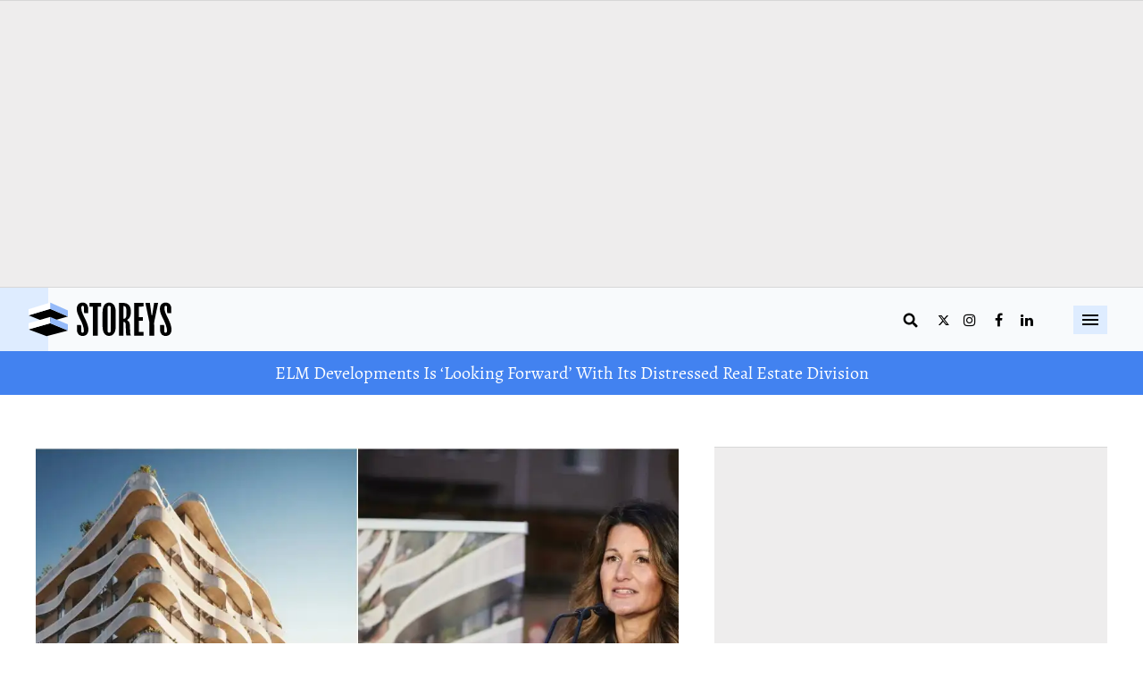

--- FILE ---
content_type: text/html; charset=utf-8
request_url: https://storeys.com/purpose-driven-developments-carla-guerrera/
body_size: 56952
content:
<!DOCTYPE html><!-- Powered by RebelMouse. https://www.rebelmouse.com --><html lang="en"><head prefix="og: https://ogp.me/ns# article: https://ogp.me/ns/article#"><script type="application/ld+json">{"@context":"https://schema.org","@type":"BreadcrumbList","itemListElement":[{"@type":"ListItem","id":"https://storeys.com/","item":"https://storeys.com/","name":"Home","position":1},{"@type":"ListItem","id":"https://storeys.com/insiders/","item":"https://storeys.com/insiders/","name":"Insiders","position":2},{"@type":"ListItem","id":"https://storeys.com/insiders/industry-profiles/","item":"https://storeys.com/insiders/industry-profiles/","name":"Profiles","position":3},{"@type":"ListItem","id":"https://storeys.com/purpose-driven-developments-carla-guerrera/","item":"https://storeys.com/purpose-driven-developments-carla-guerrera/","name":"CEO Carla Guerrera On Delivering A Women's Housing Project With An All-Woman Team","position":4}]}</script><script type="application/ld+json">{"@context":"http://schema.org","@id:":"https://storeys.com/purpose-driven-developments-carla-guerrera/#article","@type":"NewsArticle","articleSection":"Profiles","author":{"@type":"Person","description":"Howard is based in Burnaby and covers real estate, housing policy, and the development industry. You can email him at howard@storeys.com or message him anonymously on Signal at HowardChai.24.","identifier":"https://storeys.com/author/howard-chai/","image":{"@type":"ImageObject","url":"https://storeys.com/media-library/eyJhbGciOiJIUzI1NiIsInR5cCI6IkpXVCJ9.eyJpbWFnZSI6Imh0dHBzOi8vYXNzZXRzLnJibC5tcy81NTU2MjUzNS9vcmlnaW4uanBnIiwiZXhwaXJlc19hdCI6MTc3MzUwOTE4NX0.JsgWjSQGIJOLkVOX1Ktb1pyOt0APu_f4gS0YLsWlaPQ/image.jpg?width=210"},"name":"Howard Chai","url":"https://storeys.com/author/howard-chai/"},"dateModified":"2024-01-05T18:38:57Z","datePublished":"2023-12-08T21:33:23Z","description":"​The 550 W 13th Avenue project in Vancouver by Purpose Driven Development is the first project in Canada for women and by women.","headline":"Interview: CEO Carla Guerrera, Purpose Driven Developments","image":{"@type":"ImageObject","height":600,"url":"https://storeys.com/media-library/550-w-13th-avenue-and-purpose-driven-development-founder-ceo-carla-guerrera.jpg?id=50726272&width=1200&height=600&coordinates=0%2C0%2C0%2C78","width":1200},"inLanguage":"en-CA","keywords":["Profiles","Cities","Vancouver","Insiders","British Columbia / Alberta","Featured"],"mainEntityOfPage":{"@id":"https://storeys.com/purpose-driven-developments-carla-guerrera/","@type":"WebPage"},"publisher":{"@type":"Organization","logo":{"@type":"ImageObject","url":"https://storeys.com/media-library/eyJhbGciOiJIUzI1NiIsInR5cCI6IkpXVCJ9.eyJpbWFnZSI6Imh0dHBzOi8vYXNzZXRzLnJibC5tcy8zNDY2Mzc3Ni9vcmlnaW4uanBnIiwiZXhwaXJlc19hdCI6MTc5NjMxMzg3Nn0.-YvfgVityGCfOsIKwPOAR2cEzXMAqXf6UBb5TOiUGHs/image.jpg?width=210"},"name":"Storeys"},"thumbnailUrl":"https://storeys.com/media-library/550-w-13th-avenue-and-purpose-driven-development-founder-ceo-carla-guerrera.jpg?id=50726272&amp;width=1200&amp;height=600&amp;coordinates=0%2C0%2C0%2C78","url":"https://storeys.com/purpose-driven-developments-carla-guerrera/"}</script><style>article, aside, details, figcaption, figure, footer, header, hgroup, nav, section{display:block;}html{-webkit-text-size-adjust:100%;-ms-text-size-adjust:100%;}body{margin:0;}body, button, input, select, textarea{;}::-moz-selection{background:#145a7c;color:#fff;text-shadow:none;}::selection{background:#145a7c;color:#fff;text-shadow:none;}:focus{outline:5px auto #2684b1;}a:hover, a:active{outline:0;}b, strong{font-weight:bold;}hr{display:block;height:1px;border:0;border-top:1px solid #ccc;margin:1em 0;padding:0;}q:before, q:after{content:"";content:none;}small{font-size:85%;}ul, ol{margin:1em 0;padding:0 0 0 40px;}nav ul, nav ol{list-style:none;list-style-image:none;margin:0;padding:0;}img{border:0;-ms-interpolation-mode:bicubic;vertical-align:middle;}form{margin:0;}button, input{line-height:normal;}button, input[type="button"], input[type="reset"], input[type="submit"]{cursor:pointer;-webkit-appearance:button;}input[type="search"]::-webkit-search-decoration{-webkit-appearance:none;}button::-moz-focus-inner, input::-moz-focus-inner{border:0;padding:0;}input:invalid, textarea:invalid{background-color:#fccfcc;}.hidden{visibility:hidden;display:none !important;}.visuallyhidden.focusable:active, .visuallyhidden.focusable:focus{clip:auto;height:auto;margin:0;overflow:visible;position:static;width:auto;}.clearfix:before, .clearfix:after{content:"";display:table;}.clearfix:after{clear:both;}.clearfix{zoom:1;}html{font-size:var(--text-size) px;font-family:var(--general-font);line-height:var(--text-line-height);color:var(--text-color);font-weight:normal;}body, button, input, select, textarea{font-family:var(--general-font);color:var(--text-color);}.col, body{font-size:1.6rem;line-height:var(--text-line-height);}a{color:var(--accent-color);text-decoration:none;}a:hover{color:var(--text-color);text-decoration:none;}.with-primary-color:hover{color:var(--text-color);}.js-tab, .js-keep-reading, .js-toggle{cursor:pointer;}button:focus, input[type="text"], input[type="email"]{outline:0;}audio, canvas, iframe, img, svg, video{vertical-align:middle;max-width:100%;}.main{background-color:var(--page-bg);position:relative;}.cover-all{position:absolute;width:100%;height:100%;}.fa{font-family:FontAwesome, fontawesome-mini !important;}.fa.fa-instagram{font-size:1.15em;}.fa-googleplus:before{content:"";}.post-partial, .overflow-visible{overflow:visible !important;}.badge{display:inline-block;overflow:hidden;}.badge-image{border-radius:100%;}.js-scroll-trigger{display:block;width:100%;}.color-inherit:hover, .color-inherit{color:inherit;}.h1, .h2{margin:0;padding:0;font-size:1em;font-weight:normal;}.runner-spinner:before{content:"";display:block;padding-top:100%;}.js-hidden-panel{position:fixed;top:0;left:0;right:0;transition:all .3s;z-index:10;}.sm-mt-0:not(:empty):before, .sm-mt-1:not(:empty):before, .sm-mt-2:not(:empty):before, .sm-mb-0:not(:empty):after, .sm-mb-1:not(:empty):after, .sm-mb-2:not(:empty):after, .md-mt-0:not(:empty):before, .md-mt-1:not(:empty):before, .md-mt-2:not(:empty):before, .md-mb-0:not(:empty):after, .md-mb-1:not(:empty):after, .md-mb-2:not(:empty):after, .lg-mt-0:not(:empty):before, .lg-mt-1:not(:empty):before, .lg-mt-2:not(:empty):before, .lg-mb-0:not(:empty):after, .lg-mb-1:not(:empty):after, .lg-mb-2:not(:empty):after{content:"";display:block;overflow:hidden;}.sm-mt-0:not(:empty):before{margin-bottom:0;}.sm-mt-1:not(:empty):before{margin-bottom:-10px;}.sm-mt-1 > *{margin-top:10px;}.sm-mt-2:not(:empty):before{margin-bottom:-20px;}.sm-mb-0:not(:empty):after{margin-top:0;}.sm-mb-1:not(:empty):after{margin-top:-10px;}.sm-mb-1 > *{margin-bottom:10px;}.sm-mb-2:not(:empty):after{margin-top:-20px;}.sm-mb-2 > *{margin-bottom:20px;}@media (min-width: 768px){.md-mt-0:not(:empty):before{margin-bottom:0;}}@media (min-width: 768px){.md-mt-1:not(:empty):before{margin-bottom:-10px;}}@media (min-width: 768px){.md-mt-2:not(:empty):before{margin-bottom:-20px;}}@media (min-width: 768px){.md-mb-0:not(:empty):after{margin-top:0;}}@media (min-width: 768px){.md-mb-1:not(:empty):after{margin-top:-10px;}}@media (min-width: 768px){.md-mb-2:not(:empty):after{margin-top:-20px;}}@media (min-width: 1024px){.lg-mt-0:not(:empty):before{margin-bottom:0;}}@media (min-width: 1024px){.lg-mt-1:not(:empty):before{margin-bottom:-10px;}}@media (min-width: 1024px){.lg-mt-2:not(:empty):before{margin-bottom:-20px;}}@media (min-width: 1024px){.lg-mb-0:not(:empty):after{margin-top:0;}}@media (min-width: 1024px){.lg-mb-1:not(:empty):after{margin-top:-10px;}}@media (min-width: 1024px){.lg-mb-2:not(:empty):after{margin-top:-20px;}}.mb-2 > *{margin-bottom:20px;}.mb-2 > :last-child{margin-bottom:0;}.v-sep > *{margin-bottom:20px;}@media (min-width: 768px){.v-sep > *{margin-bottom:40px;}}.v-sep > :last-child{margin-bottom:0;}@media only screen and (min-width: 768px){.hide-tablet-and-desktop{display:none !important;}}.row.px10{margin-left:-10px;margin-right:-10px;}.row.px10 > .col{padding-left:10px;padding-right:10px;}.row{margin-left:auto;margin-right:auto;overflow:hidden;}.row:after{content:"";display:table;clear:both;}.row:not(:empty){margin-bottom:-20px;}.col{margin-bottom:20px;}@media (min-width: 768px){.col{margin-bottom:40px;}}@media (min-width: 768px){.row:not(:empty){margin-bottom:-40px;}}.row .col{float:left;box-sizing:border-box;}.widget{position:relative;box-sizing:border-box;}.widget:hover .widget__headline a{color:var(--text-color);}.widget__headline{font-family:var(--general-font);color:var(--text-color);cursor:pointer;}.widget__headline-text{font-family:inherit;color:inherit;word-break:break-word;}.image, .widget__image{background-position:center;background-repeat:no-repeat;background-size:cover;display:block;z-index:0;}.widget__product-buy-btn:hover{color:#fff;}.rebellt-item.parallax.has-description:before, .rebellt-item.parallax.has-description:after{content:"";display:block;padding-bottom:100%;}.rebellt-item.parallax.has-description.is--mobile:before, .rebellt-item.parallax.has-description.is--mobile:after{padding-bottom:90vh;}.rebellt-ecommerce--btn:hover{color:#fff;}.rebelbar.skin-simple .rebelbar__menu-toggle:hover{color:var(--text-color);}.rebelbar.skin-simple .rebelbar__section-link:hover{color:var(--text-color);}.menu-global{display:none;width:100%;position:fixed;z-index:3;color:#fff;background-color:#1a1a1a;height:100%;font-size:1.8rem;overflow-y:auto;overflow-x:hidden;line-height:1.6em;}@media (min-width: 768px){.menu-global{display:block;max-width:320px;top:0;-webkit-transform:translate(-320px);transform:translate(-320px);transform:translate3d(-320px, 0, 0);}}@media (min-width: 768px){.menu-global, .all-content-wrapper{transition:transform .2s cubic-bezier(.2, .3, .25, .9);}}.menu-overlay{position:fixed;top:-100%;left:0;height:0;width:100%;cursor:pointer;visibility:hidden;opacity:0;transition:opacity .2s;}.rm-embed-container.rm-embed-tiktok blockquote > section:before{content:"";display:block;width:100%;height:300px;border-radius:8px;}.logo__image, .image-element__img, .rm-lazyloadable-image{max-width:100%;height:auto;}.sharebar a:hover{text-decoration:none;color:#fff;}.sharebar.with-first-button-caption:not(.enable-panel) .share:first-child:after{content:"Share";padding-left:5px;vertical-align:middle;}.share-media-panel-pinit_share:hover{opacity:.9;}@media (min-width: 768px){.sharebar.with-first-button-caption:not(.enable-panel) .share:first-child:after{content:"Share this story";padding-left:10px;vertical-align:middle;text-transform:uppercase;}}.action-btn:hover{color:var(--text-color);border:2px solid var(--text-color);border-color:var(--text-color);}.module-headline__text{font-size:3rem;font-weight:700;color:var(--secondary-color);}@media (min-width: 768px){.module-headline__text{font-size:3.6rem;}}.search-form__text-input:focus, .search-form__submit:focus{border:0;-webkit-box-shadow:none;-moz-box-shadow:none;box-shadow:none;outline:0;}.search-widget{position:relative;}.search-widget__input, .search-widget__submit{border:none;padding:0;margin:0;color:var(--text-color);background:none;font-size:inherit;line-height:inherit;}.social-links__link{display:inline-block;line-height:0;border-radius:50%;text-align:center;position:relative;vertical-align:middle;}.social-links__link:hover{;}.social-links__link > span{position:absolute;top:0;left:0;right:0;bottom:0;margin:auto;height:1em;}.body hr{display:none;}.article-body a{word-wrap:break-word;}.shortcode-media .media-caption, .shortcode-media .media-photo-credit{display:block;}.subscription-widget .social-links__link:hover{color:var(--text-color);border-color:var(--text-color);background:none;}.newsletter-element__submit:hover{opacity:.9;}.rm-breadcrumb__list{margin:0;padding:0;}.rm-breadcrumb__item{list-style-type:none;display:inline;}.rm-breadcrumb__item:last-child .rm-breadcrumb__separator{display:none;}.rm-breadcrumb__item:last-child .rm-breadcrumb__link, .rm-breadcrumb__link.disabled{pointer-events:none;color:inherit;}.social-tab-i .share-fb:after, .social-tab-i .share-tw:after{content:none;}.social-tab-i .icons-share.fb:before{content:"";}.social-tab-i .icons-share.tw:before{content:"";}.social-tab-i .icons-share.pt:before{content:"";}.social-tab-i .icons-share.tl:before{content:"";}.social-tab-i .icons-share.em:before{content:"";}.social-tab-i .icons-share.sprite-shares-close:before{content:"";}.social-tab-i .icons-share.sprite-shares-share:before{content:"";}@media only screen and (min-width: 769px){.share-tab-img:hover .social-tab-i{display:block;}}.posts-custom .posts-wrapper:after{content:"";display:block;margin-bottom:-20px;}.posts-custom .widget{margin-bottom:20px;width:100%;}.posts-custom .widget__headline, .posts-custom .social-date{display:block;}.posts-custom[data-attr-layout_headline] .widget{vertical-align:top;}.posts-custom .posts-wrapper{margin-left:0;margin-right:0;line-height:0;}.posts-custom .widget{display:inline-block;}.posts-custom article{margin:0;box-sizing:border-box;font-size:1.6rem;line-height:var(--text-line-height);}.posts-custom .widget__headline{word-wrap:break-word;}.posts-custom .widget__section{display:block;}.posts-custom .widget__head{position:relative;}.posts-custom .widget__head .widget__body{position:absolute;padding:5%;bottom:0;left:0;box-sizing:border-box;width:100%;}.posts-custom .widget__subheadline *{display:inline;}.posts-custom .main-author__avatar, .posts-custom .social-author__avatar{float:left;border-radius:50%;margin-right:8px;height:30px;width:30px;min-width:30px;overflow:hidden;position:relative;}.posts-custom .main-author__name, .posts-custom .social-author__name{color:#1f1f1f;font-size:1.4rem;font-weight:700;line-height:var(--text-line-height);display:inline;overflow:hidden;text-overflow:ellipsis;white-space:nowrap;position:relative;}.posts-custom .main-author__name:hover, .posts-custom .social-author__name:hover, .posts-custom .main-author__social-name:hover, .posts-custom .social-author__social-name:hover{color:var(--text-color);}.posts-custom[data-attr-layout_carousel] .posts-wrapper:after{margin-bottom:0 !important;}.posts-custom .slick-arrow:before{position:absolute;left:0;right:0;width:13px;bottom:0;top:0;margin:auto;height:16px;}.posts-custom .slick-arrow:hover{background:var(--text-color);opacity:1;}.posts-custom .slick-dots .slick-active button, .posts-custom .slick-dots button:hover{background:var(--text-color);}.posts-custom hr{display:none;}.posts-custom{;}.posts-custom .media-caption{color:#9a9a9a;font-size:1.4rem;line-height:2;}.posts-custom a{word-wrap:break-word;}.posts-custom .body .image-media, .posts-custom .body .giphy-image .media-photo-credit{display:block;}.posts-custom .widget__shares{margin-left:-10px;margin-right:-10px;font-size:0;}.posts-custom .widget__shares a{display:inline-block;padding:5px;line-height:0;width:25px;height:25px;border-radius:50%;margin:0 10px;font-size:1.5rem;text-align:center;position:relative;vertical-align:middle;color:#fff;}.posts-custom .widget__shares a:hover{color:#fff;}.posts-custom .widget__shares i{position:absolute;top:0;left:0;right:0;bottom:0;margin:auto;height:1em;}.infinite-scroll-wrapper:not(.rm-loading){width:1px;height:1px;}.post-splash-custom .widget__shares a:hover{color:#fff;}.post-authors__fb-like[fb-xfbml-state="rendered"]:before{content:"Like us on Facebook";line-height:20px;display:inline-block;vertical-align:middle;margin-right:15px;}.post-pager__btn:hover{background:var(--text-color);color:#fff;}.post-pager__btn:hover .fa{padding:0 5px;}.list{display:block;margin-left:-1em;margin-right:-1em;padding:0;}.list__item{display:inline-block;padding:1em;}.widget__head .rm-lazyloadable-image{width:100%;}.share-plus:hover{background-color:#aaa;}.share-facebook, .share-fb{background-color:#1777f2;}.share-facebook:hover, .share-fb:hover{background-color:#318bff;}.share-twitter, .share-tw{background-color:#50abf1;}.share-twitter:hover, .share-tw:hover{background-color:#00a8e5;}.share-apple:hover{background-color:#333;}.share-linkedin{;}.share-linkedin:hover{background:#006da8;}.share-pinterest:hover{background:#bb2020;}.share-googleplus:hover{background-color:#c73c26;}.share-email{background-color:#5e7286;}.share-email:hover{background:#48596b;}.share-tumblr:hover{background-color:#243c53;}.share-sms:hover{background-color:#fd7e14;}.share-instagram{background-color:#3f729b;}.share-instagram:hover{background-color:#4b88b9;}.share-youtube:hover{background-color:#ea2524;}.share-linkedin{background-color:#0077b5;}.share-linkedin:hover{background-color:#005d8e;}.share-slack:hover{background-color:#0077b5;}.share-openid:hover{background-color:#e6881c;}@font-face {font-family: Helvetica LT Condensed;font-style: normal;font-weight: 400;src: url("https://storeys.com/files/53285/HelveticaLT-Condensed.woff2?rand=1685708434498") format("woff2");}@font-face {font-family: noe display;font-style: normal;font-weight: 600;src: local(Noe Display), url("https://storeys.com/files/53211/NoeText-Semibold.woff2?rand=1685476683621") format("woff2");}@font-face {font-family: Alegreya;font-style: normal;font-weight: 400;src: local(Alegreya), url("https://storeys.com/files/53207/Alegreya-Regular.woff2?rand=1685477032065") format("woff2");}:root{--page-bg:#fff;--placeholder-bg:#eeeded;--general-font:Noe Display, sans-serif;--secondary-font:Helvetica LT Condensed, sans-serif;--body-font:Alegreya, sans-serif;--cta-font:Helvetica LT Std, sans-serif;--cta-color:#4282f0;--cta-color-opposite:#fff;--links-color:#707070;--links-hover-color:#033aa2;--secondary-color:#033aa2;--secondary-background-color:#ddd;--light-grey:#707070;--black:#000;--text-color:var(--black);--text-size:16px;--text-line-height:1.45;--headline-line-height:var(--text-line-height);--secondary-size:var(--text-size);--secondary-line-height:125%;--aside-padding:20px;--borders-color:#d7d7d7;--breadcrumbs-size:16px;--breadcrumbs-color:var(--links-hover-color);--breadcrumbs-weight:400;--breadcrumbs-links-color:var(--links-hover-color);--breadcrumbs-last-item-color:var(--links-hover-color);--breadcrumbs-last-item-weight:400;--large-container-width:1440px;--regular-container-width:1085px;--btn-bg:var(--cta-color);--btn-color:var(--cta-color-opposite);--btn-font-size:16px;--btn-weight:600;--btn-family:var(--secondary-font);--btn-padding:7px 11px;--btn-border:1px solid var(--cta-color);--btn-radius:100px;--btn-hover-bg:var(--cta-color);--btn-hover-color:var(--cta-color-opposite);--topbar-position:sticky;--topbar-bg:var(--secondary-background-color);--topbar-shadow:none;--topbar-menu-size:18px;--topbar-menu-weight:400;--topbar-color:#707070;--topbar-aside-margin:48px;--topbar-hamburger-bg:var(--cta-color);--topbar-hamburger-color:var(--cta-color-opposite);--topbar-size:20px;--logo-width:96px;--search-icon-size:var(--text-size);--search-right-space:20px;--menu-icon-size:var(--text-size);--menu-right-space:25px;--topbar-rail-bg:var(--secondary-color);--topbar-rail-btns-bgcolor:var(--page-bg);--topbar-rail-btns-color:var(--topbar-color);--topbar-rail-btns-hover-color:var(--page-bg);--topbar-rail-btns-hover-bg:var(--links-color);--topbar-rail-btns-weight:500;--topbar-mobile-bg:var(--secondary-background-color);--topbar-rail-bg:var(--secondary-color);--tags-size:18px;--tags-color:var(--secondary-color);--tags-weight:300;--tags-line-height:125%;--tags-text-transform:uppercase;--author-icon-size:60px;--shares-icon-size:20px;--quote-border-width:1px;--quote-border-color:#8e8e8e;--quote-padding:59px 10px 20px;--quote-margin:2.25em 0;--topbanner-bg:#4282f0;--topbanner-color:#fff;--topbanner-font:var(--secondary-font);--topbanner-font-size:20px;--topbanner-font-weight:400;--headlines-font-size:28px;--headlines-font-weight:600;--headlines-color:var(--black);--newsletterbox-bg:var(--placeholder-bg);--newsletterbox-headline-color:var(--headlines-color);--newsletterbox-headline-size:28px;--newsletterbox-headline-line-height:136%;--newsletterbox-headline-margin:0 0 10px;--newsletterbox-text-size:14px;--newsletterbox-text-line-height:inherit;--newsletterbox-form-border:solid 1px var(--borders-color);--newsletterbox-form-bg:var(--page-bg);--newsletterbox-input-size:17px;--newsletterbox-input-color:var(--secondary-color);--newsletterbox-input-height:54px;--socials-bg:#fff;--socials-color:var(--black);--socials-hover-bg:var(--black);--socials-height:30px;--socials-width:30px;--socials-radius:50%;--socials-gap:10px;--socials-size:16px;--newslettersticky-bg:var(--text-color);--newslettersticky-text-color:var(--page-bg);--newslettersticky-text-size:18px;--newslettersticky-text-line-height:140%;--newslettersticky-input-bg:var(--page-bg);--newslettersticky-input-radius:9px;--newslettersticky-input-height:48px;--newslettersticky-input-size:18px;--newslettersticky-button-width:133px;--featuredpost-headline-size:26px;--featuredpost-headline-weight:600;--featuredpost-subheadline-size:17px;--featuredpost-subheadline-weight:400;--featuredpost-subheadline-color:var(--light-grey);--featuredpost-author-size:inherit;--featuredpost-author-weight:400;--featuredpost-author-color:var(--secondary-color);--featuredpost-author-link-weight:400;--featuredpost-date-size:inherit;--featuredpost-date-color:var(--secondary-color);--featuredpost-date-weight:inherit;--postslist-headline-size:18px;--postslist-headline-color:var(--text-color);--postslist-headline-hover-color:var(--links-hover-color);--postslist-tag-size:16px;--sponsored-preview-font-size:24px;--sponsored-preview-font-weight:600;--sponsored-preview-font-color:var(--text-color);--postpage-tag-size:16px;--postpage-tag-weight:700;--postpage-headline-size:25px;--postpage-headline-weight:600;--postpage-headline-color:var(--text-color);--postpage-headline-line-height:120%;--postpage-subheadline-size:20px;--postpage-subheadline-weight:400;--postpage-subheadline-color:var(--secondary-color);--postpage-subheadline-line-height:140%;--postpage-author-size:400;--postpage-author-link-color:var(--links-color);--postpage-author-weight:400;--postpage-date-color:inherit;--postpage-date-weight:400;--postpage-text-size:18px;--postpage-text-color:var(--text-color);--postpage-text-paragraph-gap:16px;--postpage-text-line-height:145%;--postpage-blockquote-color:var(--black);--postpage-blockquote-font-size:18px;--postpage-blockquote-line-height:150%;--postpage-blockquote-font-style:italic;--postpage-blockquote-alignment:center;--postpage-blockquote-border-color:#8e8e8e;--postpage-h3-size:24px;--postpage-h3-weight:600;--postpage-h3-color:var(--text-color);--postpage-h3-line-height:34px;--postpage-h4-size:22px;--postpage-h4-color:var(--text-color);--postpage-h4-weight:700;--postpage-h5-size:var(--postpage-h4-size);--postpage-h5-color:var(--secondary-color);--postpage-h5-weight:400;--postpage-h6-size:var(--postpage-text-size);--postpage-h6-color:var(---text-color);--postpage-h6-weight:700;--postpage-media-caption-color:var(--secondary-color);--postpage-bullets-color:var(--secondary-color);--postpage-nextup-title-size:24px;--postpage-nextup-title-weight:700;--postpage-nextup-title-color:var(--text-color);--postpage-nextup-bullet-color:#757575;--postpage-nextup-font-size:15px;--postpage-nextup-font-weight:400;--postpage-nextup-text-color:var(--secondary-color);--postpage-nextup-text-decoration:none;--postpage-discovermore-title-size:18px;--postpage-discovermore-title-weight:700;--postpage-discovermore-title-color:var(--text-color);--postpage-discovermore-bullet-color:#757575;--postpage-discovermore-font-size:15px;--postpage-discovermore-font-weight:400;--postpage-discovermore-text-color:var(--links-color);--postpage-discovermore-text-decoration:none;--sectionpage-breadcrumbs-size:14px;--sectionpage-breadcrumbs-weight:400;--sectionpage-breadcrumbs-color:var(--black);--sectionpage-breadcrumbs-links-color:var(--links-color);--sectionpage-breadcrumbs-last-item-color:var(--links-color);--sectionpage-breadcrumbs-last-item-weight:400;--sectionpage-headline-size:22px;--sectionpage-headline-background:var(--text-color);--sectionpage-headline-color:var(--page-bg);--sectionpage-headline-weight:700;--searchpage-search-btn-color:var(--btn-color);--searchpage-search-btn-bg:var(--btn-bg);--searchpage-search-btn-size:16px;--searchpage-search-btn-weight:600;--searchpage-search-btn-padding:11px 18px 11px 22px;--searchpage-search-input-weight:300;--searchpage-search-input-size:17px;--searchpage-search-input-height:56px;--searchpage-search-input-color:var(--black);--searchpage-search-input-border-color:var(--borders-color);--searchpage-headline-size:28px;--searchpage-headline-weight:700;--searchpage-headline-color:var(--text-color);--searchpage-search-btn-height:48px;--errorpage-top-padding:30px 0 70px;--errorpage-headline-size:150px;--errorpage-headline-color:var(--cta-color);--errorpage-headline-line-height:150%;--errorpage-headline-weight:400;--errorpage-headline-margin-bottom:14px;--errorpage-headline-max-height:181px;--errorpage-subheadline-size:28px;--errorpage-subheadline-color:var(--black);--errorpage-subheadline-line-height:125%;--errorpage-subheadline-weight:400;--errorpage-subheadline-margin-bottom:24px;--errorpage-text-size:20px;--errorpage-text-color:#717171;--errorpage-text-line-height:150%;--errorpage-text-weight:400;--errorpage-text-margin-bottom:14px;--profilepage-top-padding:30px;--profilepage-avatar-height:200px;--profilepage-avatar-width:200px;--profilepage-avatar-radius:50%;--profilepage-avatar-margin-bottom:30px;--profilepage-headline-weight:700;--profilepage-headline-size:26px;--profilepage-headline-line-height:126%;--profilepage-headline-color:var(--black);--profilepage-headline-margin-bottom:20px;--profilepage-bio-size:18px;--profilepage-bio-line-height:140%;--profilepage-bio-color:var(--text-color);--profilepage-bio-margin-bottom:20px;--profilepage-socials-margin-bottom:30px;}:root{--tab-text-size:16px;--tab-text-line-height:1.45;--tab-headline-size:36px;--tab-subheadline-size:26px;--tab-headline-line-height:var(--text-line-height);--tab-secondary-size:var(--text-size);--tab-secondary-line-height:125%;--tab-breadcrumbs-size:14px;--tab-btn-font-size:12px;--tab-padding:7px 11px;--tab-btn-weight:700;--tab-topbar-position:sticky;--tab-topbar-menu-size:18px;--tab-topbar-size:20px;--tab-logo-width:96px;--tab-search-icon-size:var(--text-size);--tab-topbanner-font-size:22px;--tab-topbanner-font-weight:700;--tab-headlines-font-size:32px;--tab-headlines-font-weight:700;--tab-newsletterbox-headline-size:var(--newsletterbox-headline-size);--tab-newsletterbox-headline-line-height:var(--newsletterbox-headline-line-height);--tab-newsletterbox-headline-margin:var(--newsletterbox-headline-margin);--tab-newsletterbox-text-size:var(--newsletterbox-text-size);--tab-newsletterbox-text-line-height:inherit;--tab-newsletterbox-input-size:var(--newsletterbox-input-size);--tab-newsletterbox-input-height:var(--newsletterbox-input-height);--tab-newslettersticky-button-width:--tab-featuredpost-headline-size:32px;--tab-featuredpost-subheadline-size:26px;--tab-postslist-headline-size:16px;--tab-postslist-tag-size:14px;--tab-sponsored-preview-font-size:30px;--tab-postpage-tag-size:var(--postpage-tag-size);--tab-postpage-tag-line-height:var(--postpage-tag-line-height);--tab-postpage-headline-size:28px;--tab-postpage-headline-line-height:var(--postpage-headline-line-height);--tab-postpage-subheadline-size:18px;--tab-postpage-subheadline-line-height:var(--postpage-subheadline-line-height);--tab-postpage-text-size:var(--postpage-text-size);--tab-postpage-text-line-height:var(--postpage-text-line-height);--tab-postpage-text-paragraph-gap:var(--postpage-text-paragraph-gap);--tab-postpage-breadcrumbs-size:14px;--tab-searchpage-search-btn-size:16px;--tab-searchpage-search-btn-padding:12px 20px;--tab-searchpage-search-input-size:17px;--tab-searchpage-search-input-height:56px;--tab-searchpage-headline-size:28px;--tab-errorpage-top-padding:"";--tab-errorpage-headline-size:150px;--tab-errorpage-headline-margin-bottom:14px;--tab-errorpage-headline-max-height:none;--tab-errorpage-subheadline-size:28px;--tab-errorpage-subheadline-margin-bottom:14px;--tab-errorpage-text-size:20px;--tab-errorpage-text-margin-bottom:14px;--tab-newslettersticky-text-size:var(--newslettersticky-text-size);--tab-newslettersticky-text-line-height:var(--newslettersticky-text-line-height);--tab-newslettersticky-input-height:var(--newslettersticky-input-height);--tab-newslettersticky-input-size:var(--newslettersticky-input-size);--tab-newslettersticky-button-width:var(--newslettersticky-button-width);}:root{--dkt-text-size:16px;--dkt-text-line-height:1.45;--dkt-headline-size:36px;--dkt-subheadline-size:26px;--dkt-headline-line-height:var(--text-line-height);--dkt-secondary-size:var(--text-size);--dkt-secondary-line-height:125%;--dkt-breadcrumbs-size:16px;--dkt-btn-font-size:12px;--dkt-padding:7px 11px;--dkt-btn-weight:700;--dkt-topbar-position:sticky;--dkt-topbar-menu-size:18px;--dkt-topbar-size:20px;--dkt-logo-width:96px;--dkt-search-icon-size:var(--text-size);--dkt-topbanner-font-size:14px;--dkt-topbanner-font-weight:400;--dkt-headlines-font-size:36px;--dkt-headlines-font-weight:600;--dkt-newsletterbox-headline-size:var(--newsletterbox-headline-size);--dkt-newsletterbox-headline-line-height:140%;--dkt-newsletterbox-headline-margin:var(--newsletterbox-headline-margin);--dkt-newsletterbox-text-size:var(--newsletterbox-text-size);--dkt-newsletterbox-text-lin6-height:150%;--dkt-newsletterbox-input-size:var(--newsletterbox-input-size);--dkt-newsletterbox-input-height:var(--newsletterbox-input-height);--dkt-featuredpost-headline-size:40px;--dkt-featuredpost-subheadline-size:26px;--dkt-postslist-headline-size:18px;--dkt-sponsored-preview-font-size:30px;--dkt-postpage-tag-size:var(--postpage-tag-size);--dkt-postpage-tag-line-height:130%;--dkt-postpage-headline-size:40px;--dkt-postpage-headline-line-height:48px;--dkt-postpage-subheadline-size:26px;--dkt-postpage-subheadline-line-height:135%;--dkt-postpage-text-size:20px;--dkt-postpage-text-line-height:150%;--dkt-postpage-text-paragraph-gap:var(--dkt-postpage-text-size);--dkt-postpage-breadcrumbs-size:14px;--dkt-searchpage-search-btn-size:16px;--dkt-searchpage-search-btn-padding:12px 20px;--dkt-searchpage-search-input-size:17px;--dkt-searchpage-search-input-height:56px;--dkt-searchpage-headline-size:32px;--dkt-errorpage-top-padding:52px 0 121px;--dkt-errorpage-headline-size:200px;--dkt-errorpage-headline-margin-bottom:14px;--dkt-errorpage-headline-max-height:none;--dkt-errorpage-subheadline-size:33px;--dkt-errorpage-subheadline-margin-bottom:14px;--dkt-errorpage-text-size:27px;--dkt-errorpage-text-margin-bottom:14px;--dkt-profilepage-top-padding:52px;--dkt-profilepage-bottom-padding:52px;--dkt-biocolumn-top-padding:15.5px;--dkt-profilepage-avatar-height:200px;--dkt-profilepage-avatar-width:200px;--dkt-profilepage-avatar-radius:50%;--dkt-profilepage-avatar-margin-bottom:0;--dkt-profilepage-headline-size:26px;--dkt-profilepage-headline-margin-bottom:10px;--dkt-profilepage-bio-size:20px;--dkt-profilepage-bio-margin-bottom:16px;--dkt-profilepage-socials-margin-bottom:0;--dkt-newslettersticky-text-size:22px;--dkt-newslettersticky-text-line-height:140%;--dkt-newslettersticky-input-height:var(--newslettersticky-input-height);--dkt-newslettersticky-input-size:var(--newslettersticky-input-size);--dkt-newslettersticky-button-width:var(--newslettersticky-button-width);--dkt-newslettersticky-input-width:244px;--dkt-socials-height:var(--socials-height);--dkt-socials-width:var(--socials-height);--dkt-socials-radius:var(--socials-radius);--dkt-socials-gap:var(--socials-gap);--dkt-socials-size:18px;--property-commercial:#033aa2;--property-listed:#c8c8c8;--property-country:#95baf9;--property-luxe:#bd9571;--property-sold:#f05a48;--property-yellow-border:#fecf2f;}.main{overflow:initial;}.main > *{margin:0;}a, .btn, input, button{transition:all .3s;}p{margin:0 0 1em;}p:last-child{margin:0;}body{background-color:var(--page-bg);font-family:var(--general-font);color:var(--text-color);font-size:var(--text-size);line-height:var(--text-line-height);-webkit-font-smoothing:auto;overflow-x:hidden;}body a:hover{color:var(--links-hover-color);}.placeholder{background-color:var(--placeholder-bg);border:1px solid #d7d7d7;border-width:1px 0;display:flex;align-items:center;justify-content:center;padding:20px;}.bottomsticky_ad{position:fixed;bottom:0;padding:0;background-color:unset;border:unset;z-index:9999;}.posts-wrapper .widget > article .row{margin:0;}.container{max-width:var(--regular-container-width);margin:0 auto;padding:0 20px;box-sizing:border-box;}.container.wide{max-width:var(--large-container-width);}.btn:hover{background-color:var(--btn-hover-bg);color:var(--btn-hover-color);outline:solid 1px var(--btn-hover-color);}.btn:hover svg{fill:var(--btn-hover-color);}.posts-custom .widget__headline{font-size:var(--postslist-headline-size);font-weight:600;}.posts-custom .widget__headline:hover > a{color:var(--links-hover-color);}.posts-custom .posts-wrapper{font-size:inherit;}.widget .widget__section, .post-tags-primary-link{font-family:var(--secondary-font);font-weight:var(--tags-weight);font-size:var(--tags-size);line-height:var(--tags-line-height);color:var(--tags-color);text-transform:var(--tags-text-transform);letter-spacing:.04em;}.posts-custom .social-author__avatar{display:none;}.posts-custom .social-author:before{content:"By ";display:inline;}.posts-custom .social-author__name, .posts-custom article, .col, .posts-custom .social-date{font-size:inherit;}.posts-custom .social-author__name{color:var(--links-color);font-weight:inherit;}.posts-custom .social-author, .posts-custom .social-date{display:inline-block;color:var(--secondary-color);margin-top:0;margin-bottom:0;}.posts-custom .social-author{margin-right:30px;}.module-headline{padding:0 20px;}.module-headline__text.h2{font-weight:var(--headlines-font-weight);font-size:24px;line-height:var(--headlines-line-height);color:var(--headlines-color);text-align:left;text-transform:capitalize;max-width:calc(var(--regular-container-width)  - 40px);margin:30px auto 20px;box-sizing:border-box;border-bottom:1px solid #c8c8c8;}.all-related-sections{display:none;}.badge-list-normal{position:absolute;bottom:-8px;left:0;}.badge-list-normal .badge-image{border-radius:0;}.badge-name{display:none;}.posts-custom .widget__head .widget__body{background:unset;}.placeholder.maintop_ad{min-height:122px;padding:22px 20px 25px;box-sizing:border-box;}.placeholder.horizontal_ad{min-height:307px;padding:21px 20px 26px;}.maintop_ad .rblad-str_top_leaderboard{min-height:81px;}.onscroll .placeholder.horizontal_ad{min-height:337px;}@media (min-width: 768px){.module-headline{padding:0;}}@media (min-width: 768px){.module-headline__text.h2{margin-bottom:40px;margin-top:37px;}}@media (min-width: 768px){.placeholder.maintop_ad{min-height:250px;padding:21px 20px 26px;}}@media (min-width: 768px){.placeholder.horizontal_ad{min-height:158px;padding:21px 20px 26px;}}@media (min-width: 768px){body{font-size:var(--tab-text-size);line-height:var(--tab-text-line-height);}}@media (min-width: 768px){.module-headline__text.h2{font-size:var(--tab-headlines-font-size);line-height:var(--tab-headlines-line-height);}}@media (min-width: 768px){.onscroll .placeholder.horizontal_ad{min-height:158px;}}@media (min-width: 1024px){.placeholder.maintop_ad{min-height:322px;padding:21px 20px 26px;position:relative;}}@media (min-width: 1024px){.maintop_ad .rblad-str_top_leaderboard{width:100%;}}@media (min-width: 1024px){.maintop_ad .rblad-str_top_leaderboard{box-sizing:border-box;min-height:273px;}}@media (min-width: 1024px){.placeholder.horizontal_ad{min-height:158px;padding:21px 20px 26px;}}@media (min-width: 1024px){.module-headline__text.h2{font-size:var(--dkt-headlines-font-size);line-height:var(--dkt-headlines-line-height);}}@media (min-width: 1024px){.container.wide{padding:0 40px;}}.posts-custom{font-family:var(--body-font);}.rm-breadcrumb{font-size:var(--breadcrumbs-size);line-height:1.07;color:var(--breadcrumbs-color);font-weight:var(--breadcrumbs-weight);}.rm-breadcrumb__link{color:var(--breadcrumbs-links-color);font-weight:var(--breadcrumbs-links-weight);font-family:var(--body-font);font-size:16px;font-style:normal;line-height:125%;text-transform:capitalize;}.rm-breadcrumb__separator{;}.rm-breadcrumb__list, .rm-breadcrumb__item{display:flex;}.rm-breadcrumb__item:last-child .rm-breadcrumb__link{color:var(--breadcrumbs-last-item-color);font-weight:var(--breadcrumbs-last-item-weight);}@media (min-width: 768px){.rm-breadcrumb{padding-top:22px;}}@media (min-width: 768px){.rm-breadcrumb{font-size:var(--tab-breadcrumbs-size);}}@media (min-width: 1024px){.rm-breadcrumb{font-size:var(--dkt-breadcrumbs-size);}}.featured-post .sm-mt-1:not(:empty):before{;}.featured-post .posts-custom .posts-wrapper:after{;}.postslist{margin-bottom:40px;}.postslist .posts-wrapper .widget{padding:0 0 20px;}.postslist .posts-wrapper .col{padding:0;margin:0;}.postslist .widget__head{margin-bottom:0;}.postslist .widget__head .rm-lazyloadable-image{height:189px;object-fit:cover;}.postslist .widget__head + .widget__body{padding:20px 0;margin:0;}.postslist .post-tags-primary, .postslist .widget__section{margin-bottom:16px;width:100%;}.postslist .posts-custom .widget__headline{font-size:var(--postslist-headline-size);color:var(--postslist-headline-color);line-height:21px;}.postslist .posts-custom .widget__headline-text:hover{color:var(--postslist-headline-hover-color);}.postslist .posts-custom .post-tags-primary-link, .postslist .posts-custom .widget__section{font-size:var(--postslist-tag-size);display:block;line-height:125%;width:fit-content;margin-bottom:0;}.postslist .posts-custom .widget{margin:0;}.widget__subheadline-text{font-family:var(--body-font);font-weight:400;font-size:18px;line-height:150%;color:var(--light-grey);}.sponsored .posts-custom{;}.sponsored .posts-custom .rm-col-center .widget__head{margin-bottom:0;}.sponsored .widget__headline{;}.sponsored .widget article .col{;}.sponsored{width:100vw;margin-left:calc(505px - 50vw);margin-bottom:40px;background-color:#f5f5f5;}.sponsored > .posts-custom-section{max-width:1025px;margin:0 auto;}.button-load-more:hover{outline:unset;border:unset;}.featured-posts__list .row.px10 > .col, .featured-posts__sponsored .row.px10 > .col{padding:0;}.featured-posts__list .widget__head, .featured-posts__sponsored .widget__head{margin-right:-2px;}.featured-posts__list .widget__head .rm-lazyloadable-image, .featured-posts__sponsored .widget__head .rm-lazyloadable-image{height:170px;}.featured-posts__list .widget__body, .featured-posts__sponsored .widget__body{padding:0 0 0 15px;}.featured-posts__list .widget__body:before{margin:0;}.featured-posts__list article > .row{display:flex;align-items:flex-end;}.featured-posts__list .widget__headline, .featured-posts__sponsored .widget__headline{overflow:hidden;margin-bottom:12px;line-height:21px;margin-top:0;}.featured-posts__list article, .featured-posts__sponsored article{padding-bottom:10px;}.featured-posts__list .widget{margin-bottom:0;}.featured-posts__sponsored .widget__body, .sponsored__post .widget__body{position:relative;padding-top:14px;}.featured-posts__sponsored .widget__body:before, .sponsored__post .widget__body:before{border-top:solid 1px var(--light-grey);content:"";display:block;margin-bottom:24px;}.featured-posts__sponsored .widget__body:after, .sponsored__post .widget__body:after{content:"Sponsored";position:absolute;font-family:var(--secondary-font);font-weight:300;font-size:16px;line-height:125%;color:var(--secondary-color);padding:10px 20px;left:50%;transform:translateX(-50%);margin-left:7.5px;top:0;background:var(--page-bg);text-transform:uppercase;white-space:nowrap;}.featured-post__homeB .featured-posts__list .sponsored__post .widget__body:before{width:100%;margin-top:26px;margin-bottom:8px;display:none;}.sponsored__post .widget__body:after{padding:0 20px;top:0;left:-14px;transform:unset;}.featured-posts__list{padding-bottom:20px;}@media (min-width: 768px){.postslist .posts-wrapper{display:flex;flex-wrap:wrap;margin-left:-20px;}}@media (min-width: 768px){.three-cols .posts-wrapper .widget{;}}@media (min-width: 768px){.sponsored{padding-left:5px;padding-right:5px;}}@media (min-width: 768px){.sponsored .posts-wrapper .widget > article .row{;}}@media (min-width: 768px){.sponsored .widget .sm-mb-1:not(:empty):after{;}}@media (min-width: 768px){.sponsored .widget__body:before{;}}@media (min-width: 768px){.sponsored .widget__body{;}}@media (min-width: 768px){.sponsored .widget__body:after{font-family:var(--secondary-font);color:var(--secondary-color);}}@media (min-width: 768px){.sponsored{padding-top:23px;padding-bottom:20px;}}@media (min-width: 768px){.sponsored .widget__head .rm-lazyloadable-image{width:440px;height:248px;}}@media (min-width: 768px){.sponsored{margin-left:-20px;max-width:calc(100vw - 30px);}}@media (min-width: 768px) and (max-width: 1023px){.postslist .posts-custom .widget__headline{font-size:var(--tab-postslist-headline-size);}}@media (min-width: 768px) and (max-width: 1023px){.featured-posts__list .rm-col-right{height:167px;}}@media (min-width: 768px) and (max-width: 1023px){.widget .widget__section{font-size:16px;margin-bottom:10px;}}@media (min-width: 768px) and (max-width: 1023px){.featured-posts__sponsored .rm-col-right .widget__body{height:155px;}}@media (min-width: 1024px){.featured-post__homeB .featured-posts__list .sponsored__post .widget__body:before{display:block;}}@media (min-width: 1024px){.sponsored__post .widget__body:after{padding:10px 20px;top:5px;left:50%;transform:translateX(-50%);}}@media (min-width: 1024px){.featured-posts__sponsored .widget__body{position:relative;padding-top:18px;padding-left:12px;width:266px;height:132px;}}@media (min-width: 1024px){.featured-posts__sponsored .widget__body:after{padding:10px 10px 4px;margin-left:7px !important;}}@media (min-width: 1024px){.featured-posts__sponsored .widget__headline{margin-top:24px;margin-bottom:0;padding-bottom:4px;}}@media (min-width: 1024px){.featured-posts__list .widget__head .rm-lazyloadable-image, .featured-posts__sponsored .widget__head .rm-lazyloadable-image{width:150px;height:150px;}}@media (min-width: 1024px){.featured-posts__list .widget__head, .featured-posts__sponsored .widget__head{margin:0;}}@media (min-width: 1024px){.featured-posts__list .row.px10 > .col, .featured-posts__sponsored .row.px10 > .col{margin:0;width:fit-content !important;}}@media (min-width: 1024px){.featured-posts__list .widget__body, .featured-posts__sponsored .widget__body{width:275px;padding-left:12px;}}@media (min-width: 1024px){.featured-posts__list .widget__body{height:150px;display:flex;flex-wrap:wrap;}}@media (min-width: 1024px){.featured-post__homeB .featured-posts__list :before, .featured-post__homeB .featured-posts__list :after, .featured-post__homeB .featured-posts__sponsored :before, .featured-post__homeB .featured-posts__sponsored :after, .featured-posts__sponsored .widget{margin:0;}}@media (min-width: 1024px){.featured-posts__list article, .featured-posts__sponsored article{padding-bottom:20px;}}@media (min-width: 1024px){.featured-posts__list{padding-bottom:0;}}@media (min-width: 1024px){.featured-posts__list .widget__headline{margin-bottom:16px;}}@media (min-width: 1024px){.sponsored{margin-left:calc(505px - 50vw);max-width:unset;}}@media (min-width: 1280px){.sponsored .widget article .rm-col-center{flex:none;max-width:100%;padding:0;width:auto !important;}}@media (min-width: 1280px){.sponsored .widget article .rm-col-right{flex-basis:0;flex-grow:1;max-width:100%;padding:0 20px;width:auto !important;}}@media (min-width: 1280px){.sponsored .widget__headline{font-size:var(--dkt-sponsored-preview-font-size);line-height:140%;}}@media (min-width: 1024px){.onscroll .placeholder.horizontal_ad{margin-top:25px;}}.widget__shares.share-panel .fa-twitter:before{content:" ";width:20px;height:20px;background-image:url("data:image/svg+xml,%3Csvg width='20' height='20' viewBox='0 0 25 25' fill='none' xmlns='http://www.w3.org/2000/svg'%3E%3Cpath d='M20.3134 11.3228H22.6135L17.5884 17.066L23.5 24.8814H18.8706L15.2452 20.1414L11.097 24.8814H8.79551L14.1703 18.7383L8.5 11.3228H13.2455L16.5225 15.6553L20.312 11.3228H20.3134ZM19.5061 23.5046H20.7806L12.5537 12.6272H11.186L19.5061 23.5046Z' fill='%23000000'/%3E%3C/svg%3E%0A");background-repeat:no-repeat;background-position:bottom;background-size:cover;display:inline-block !important;}.site-bio__wrapper .fa-twitter:before, .social-links .fa-twitter:before{content:" ";width:20px;height:20px;background-image:url("data:image/svg+xml,%3Csvg width='20' height='20' viewBox='0 0 25 25' fill='none' xmlns='http://www.w3.org/2000/svg'%3E%3Cpath d='M20.3134 11.3228H22.6135L17.5884 17.066L23.5 24.8814H18.8706L15.2452 20.1414L11.097 24.8814H8.79551L14.1703 18.7383L8.5 11.3228H13.2455L16.5225 15.6553L20.312 11.3228H20.3134ZM19.5061 23.5046H20.7806L12.5537 12.6272H11.186L19.5061 23.5046Z' fill='%23000000'/%3E%3C/svg%3E%0A");background-repeat:no-repeat;background-position:top;display:inline-block !important;margin-top:-6px !important;}.footer__container .fa-twitter:before{content:"";content:" ";width:20px;height:20px;background-repeat:no-repeat;background-position:top;background-image:url("data:image/svg+xml,%3Csvg width='20' height='20' viewBox='0 0 25 25' fill='none' xmlns='http://www.w3.org/2000/svg'%3E%3Cpath d='M20.3134 11.3228H22.6135L17.5884 17.066L23.5 24.8814H18.8706L15.2452 20.1414L11.097 24.8814H8.79551L14.1703 18.7383L8.5 11.3228H13.2455L16.5225 15.6553L20.312 11.3228H20.3134ZM19.5061 23.5046H20.7806L12.5537 12.6272H11.186L19.5061 23.5046Z' fill='%23FFF'/%3E%3C/svg%3E%0A");display:inline-block !important;margin-top:-6px !important;}.topbar{background:linear-gradient(90deg, #deecff, #deecff 54px, #f8fafc 54px, #f8fafc);}.main .js-hidden-panel{position:sticky;z-index:99999;}.topbanner{min-height:26px;text-align:center;font-size:var(--topbanner-font-size);background:var(--topbanner-bg);color:var(--topbanner-color);font-weight:var(--topbanner-font-weight);padding:10px 12px;}.topbanner .posts-custom:before, .topbanner .posts-custom:after, .topbanner .posts-wrapper:after, .topbanner .posts-wrapper:before, .topbanner article:before, .topbanner article:not(:empty):after, .topbanner article > .row:after, .topbanner article > .row:before, .topbanner .widget__body:after, .topbanner .widget__body:before, .topbanner .widget .col:after{display:none;}.topbanner .widget, .topbanner .widget .col, .topbanner .widget__body, .topbanner .widget__headline, .topbanner .widget__head{margin:0;}.topbanner .widget:hover .widget__headline a{color:#fff;}.topbanner .widget__headline a:hover{color:#fff;}.topbar__container{display:flex;align-items:center;height:100%;}.topbar__left{z-index:5;}.topbar__left, .topbar__right{flex-basis:0;flex-grow:1;max-width:100%;display:flex;}.topbar__right{align-items:center;justify-content:flex-end;}.topbar__menuSection{position:relative;font-family:var(--secondary-font);}.hamburger{order:3;margin-right:0;margin-left:36px;}.hamburger a, .hamburger button{display:block;background:#deecff;width:38px;height:32px;position:relative;border:0;}.hamburger a span, .hamburger a:before, .hamburger a:after, .hamburger button span, .hamburger button:before, .hamburger button:after{content:"";display:block;position:absolute;top:50%;left:10px;right:10px;background:#000;height:2px;margin-top:-1px;}.hamburger a:before, .hamburger button:before{margin-top:-6px;}.hamburger a:after, .hamburger button:after{margin-top:4px;}.topbar__searchBtn{width:16px;height:16px;padding:14px;margin-right:12px;background-image:url("[data-uri]");background-repeat:no-repeat;background-position:center;border:unset;background-color:#fff;}.topbar__left .dropdown-toggler{position:absolute;top:0;width:71px;height:51px;right:-20px;}.topbar .search-widget{border-radius:9px;border:1px solid #656565;margin-bottom:10px;}.topbar__left .js-search-input.search-widget__input{height:48px;width:calc(100% - 48px);box-sizing:border-box;padding:0 10px;font-family:var(--secondary-font);}.topbar .search-widget__submit{width:48px;height:48px;}.topbar__left .search-close{display:none;}.social-links{display:none;}.social-links__link{width:16px;height:16px;margin:0;padding:8px;font-size:16px;color:#000;}.social-links__link:hover{color:#000;}.share-twitter, .share-instagram, .share-facebook, .share-linkedin, .share-twitter:hover, .share-instagram:hover, .share-facebook:hover, .share-linkedin:hover{background-color:#f8fafc;}.social-links__link .fa.fa-instagram{font-size:16px;}.newsletter__link--mobile{margin-top:2px;padding-bottom:0;border-bottom:2px solid #000;line-height:14px;font-family:var(--secondary-font);font-weight:700;font-size:14px;line-height:17px;color:#000;text-transform:uppercase;}@media (min-width: 768px){.newsletter__link--mobile{display:none;}}@media (min-width: 768px){.topbar__searchBtn{margin-right:5px;background-color:#f8fafc;}}@media (min-width: 768px){.topbar__bottom .list__item:hover{color:var(--topbar-rail-btns-hover-color);background-color:var(--topbar-rail-btns-hover-bg);}}@media (min-width: 768px){.topbar__top{height:71px;}}@media (min-width: 768px){.social-links{display:flex;}}@media (min-width: 768px) and (max-width: 1023px){.topbar__logo{padding-left:24px;}}@media (min-width: 768px) and (max-width: 1300px){.topbar__left{max-width:320px;}}@media (min-width: 1500px){.topbar{background:linear-gradient(90deg, #deecff, #deecff max(50% - 662px, 54px), #f8fafc max(50% - 662px, 54px), #f8fafc);}}@media (max-width: 1300px){.topbar__left{position:fixed;top:0;left:0;right:0;bottom:0;background:#fff;display:block;padding:30px 25px;transform:translateX(-100%);transition:all .4s;opacity:0;padding-bottom:60px;overflow:auto;}}@media (max-width: 1300px){.topbar__container{padding:0 16px 0 6px;}}@media (max-width: 1300px){.topbar__close{padding:0;margin:0 0 20px;display:block;position:relative;height:35px;width:25px;border:0;background:none;}}@media (max-width: 1300px){.topbar__close:after, .topbar__close:before{content:"";position:absolute;top:50%;left:5px;right:5px;background:#000;height:2px;margin-top:-1px;transform:rotate(-45deg);}}@media (max-width: 1300px){.topbar__close:before{transform:rotate(-135deg);}}@media (max-width: 1300px){.topbar__menuSection > .text-element > a{color:#000;text-transform:uppercase;display:block;padding:14px 0;border-bottom:1px solid #dadada;font-weight:var(--topbar-menu-weight);}}@media (max-width: 1300px){.topbar__menuSection .list{list-style:none;margin:0;padding:0;transition:all .3s;max-height:0;overflow:hidden;opacity:0;}}@media (max-width: 1300px){.topbar__menuSection .list a{border-bottom:1px solid #dadada;padding:14px 13px;display:block;color:#000;position:relative;}}@media (max-width: 1300px){.topbar__menuSection.dropdown-icon > .text-element > a{position:relative;}}@media (max-width: 1300px){.topbar__menuSection.dropdown-icon > .text-element > a:before{content:"";position:absolute;top:50%;right:4px;transform:rotate(45deg)translateY(-50%);border:2px solid #000;border-width:2px 2px 0 0;width:7px;height:7px;}}@media (max-width: 1300px){.topbar__menuSection.dropdown-icon.active > .text-element > a:before{transform:rotate(135deg)translate(-100%);right:7px;}}@media (min-width: 1301px){.hamburger{display:none;}}@media (min-width: 1301px){.topbar__menuSection{width:max-content;}}@media (min-width: 1301px){.topbar__close{display:none;}}@media (min-width: 1301px){.topbar__left .dropdown-toggler{display:none;}}@media (min-width: 1301px){.search__container--close{padding:25px;position:absolute;right:100%;top:50%;transform:translateY(-50%);}}@media (min-width: 1301px){.topbar__left .search-close:after, .topbar__left .search-close:before{content:"";position:absolute;top:50%;left:5px;right:5px;background:#fff;height:2px;margin-top:-1px;transform:rotate(-45deg);}}@media (min-width: 1301px){.topbar__left .search-close:before{transform:rotate(-135deg);}}@media (min-width: 1301px){.topbar__left .search-close{border:none;display:block;position:absolute;left:50%;top:50%;transform:translate(-50%, -50%);width:22px;border-radius:50%;background:#000;height:22px;margin-right:10px;}}@media (min-width: 1301px){.topbar__left .search-close:hover{background:var(--links-color);}}@media (min-width: 1301px){.topbar .search-widget__submit{font-size:22px;}}@media (min-width: 1301px){.topbar__bottom .list__item:hover{background:var(--topbar-rail-btns-hover-bg);color:var(--topbar-rail-btns-hover-color);outline:solid 1px var(--topbar-rail-btns-hover-bg);}}@media (min-width: 1301px){.topbar__menuSection > .text-element > a{font-size:var(--dkt-topbanner-font-size);font-weight:var(--topbar-menu-weight);display:block;padding:10px 0;color:var(--topbar-color);}}@media (min-width: 1301px){.topbar__container{position:relative;}}@media (min-width: 1301px){.topbar .search-widget{position:absolute;right:0;top:10px;transform:translateX(-170px);background:#fff;opacity:0;transition:all .4s;pointer-events:none;z-index:11;}}@media (min-width: 1301px){.topbar__left .js-search-input.search-widget__input{width:0;max-width:calc(50vw - 402px);}}@media (min-width: 1301px){.topbar__left .js-search-input.search-widget__input{;}}@media (min-width: 1301px){.topbar__menuSection > .text-element > a:hover{color:var(--links-hover-color);}}@media (min-width: 1301px){.topbar__menuSection{margin-right:16px;}}@media (min-width: 1301px){.topbar__left .topbar__menuSection:last-child{margin-left:73px;margin-right:9px;}}@media (min-width: 1301px){.topbar__left .topbar__menuSection:last-child a{padding-bottom:1px;border-bottom:2px solid #000;line-height:14px;font-weight:700;color:#000;text-transform:uppercase;}}@media (min-width: 1301px){.topbar__menuSection.dropdown-icon > .text-element > a{padding-left:10px;padding-right:10px;}}@media (min-width: 1301px){.topbar__left{display:flex;align-items:baseline;}}@media (min-width: 1301px){.topbar__menuSection .topbar__dropdown{position:absolute;top:100%;left:0;height:auto;pointer-events:none;overflow:hidden;max-height:0;transition:all .4s;opacity:0;padding:5px;margin-left:-5px;}}@media (min-width: 1301px){.topbar__menuSection:hover .topbar__dropdown{max-height:630px;opacity:1;pointer-events:initial;}}@media (min-width: 1301px){.topbar__menuSection:hover > .text-element > a:after{border-top-color:var(--links-color);}}@media (min-width: 1301px){.topbar__menuSection .list{background:#fff;box-shadow:2px 2px 4px #00000040;list-style:none;padding:0;margin:0;width:297px;max-width:297px;}}@media (min-width: 1301px){.topbar__menuSection .list a{padding:14px 20px 14px 33px;display:block;position:relative;color:var(--topbar-color);}}@media (min-width: 1301px){.topbar__menuSection .list a:hover{color:var(--links-hover-color);}}@media (min-width: 1301px){.topbar__menuSection .list a:before{content:"";position:absolute;top:50%;left:20px;margin-top:-1.5px;width:3px;height:3px;border-radius:50%;}}@media (min-width: 1301px){.topbar__right{justify-content:end;}}.animate-logo{margin-left:16px;padding-left:29px;will-change:opacity;display:flex;align-items:center;position:relative;z-index:0;}.animate-logo:hover .cube .cube__face--left, .animate-logo:hover .cube .cube__face--right{-webkit-animation:white-to-blue .75s alternate forwards;animation:white-to-blue .75s alternate forwards;}.animate-logo:hover .cube .cube__face--back, .animate-logo:hover .cube .cube__face--front{-webkit-animation:blue-to-white .75s alternate forwards;animation:blue-to-white .75s alternate forwards;}.animate-logo:hover .cube:first-child{transform:translate3d(0, 10px, -500px)rotateX(20deg)rotateY(230deg)rotate(0deg);}.animate-logo:hover .cube:nth-child(2){transform:translate3d(0, -10px, -500px)rotateX(20deg)rotateY(-310deg)rotate(0deg);}.animate-logo .scene{width:160px;margin-right:40px;position:absolute;left:-75px;perspective:2500px;will-change:transform;transform:scale(.15);}.animate-logo .cube{width:150px;height:35px;position:relative;will-change:transform;transform-style:preserve-3d;transform:translateZ(-500px)rotateX(20deg)rotateY(45deg)rotate(0deg);transition:transform .75s;margin:40px 0;}.animate-logo .cube:first-child{transform:translateZ(-500px)rotateX(20deg)rotateY(-130deg)rotate(0deg);}.animate-logo .cube:nth-child(2){transform:translateZ(-500px)rotateX(20deg)rotateY(50deg)rotate(0deg);}.animate-logo .cube__face{position:absolute;width:150px;height:35px;display:flex;align-items:center;justify-content:center;-webkit-backface-visibility:hidden;backface-visibility:hidden;}.animate-logo .cube__face.cube__face--bottom, .animate-logo .cube__face.cube__face--top{height:150px;background:#000;}.animate-logo .cube__face.cube__face--left, .animate-logo .cube__face.cube__face--right{background:#fff;}.animate-logo .cube__face.cube__face--back, .animate-logo .cube__face.cube__face--front{background:#95baf9;}.animate-logo .cube__face--front{transform:rotateY(0deg)translateZ(75px);}.animate-logo .cube__face--right{transform:rotateY(90deg)translateZ(75px);}.animate-logo .cube__face--back{transform:rotateY(180deg)translateZ(75px);}.animate-logo .cube__face--left{transform:rotateY(-90deg)translateZ(75px);}.animate-logo .cube__face--top{transform:rotateX(90deg)translateZ(75px);}.animate-logo .cube__face--bottom{transform:rotateX(-90deg)translateZ(-40px);}.logoLetters{width:75px;height:28px;margin-right:0;background-image:url("[data-uri]");background-repeat:no-repeat;font-size:0;color:#0000;text-indent:-9999px;}@media (min-width: 768px){.animate-logo .scene{padding-left:40px;left:-105px;transform:scale(.25);}}@media (min-width: 768px){.logoLetters{width:108px;height:41px;margin-right:86px;}}@media (min-width: 1301px) and (max-width: 1410px){.logoLetters{margin-right:16px;}}@media (min-width: 1301px) and (max-width: 1410px){.topbar__left .topbar__menuSection:last-child{margin-left:16px;}}#sTop_Bar_0_0_14_0_0_14_0 .snark-line{padding:0;margin:0;}.container__posts--main{display:flex;}.container__posts--left{flex-basis:0;flex-grow:1;max-width:100%;}.posts__sidebar{flex:none;width:440px;max-width:100%;padding:24px 0 0 40px;}.rm-breadcrumb{height:15px;padding:0 0 20px;font-family:var(--secondary-font);display:none;}.posts__sidebar{display:none;}.posts__sidebar .featured-posts__list .widget__head{margin:0 0 20px;}.posts__sidebar .widget .widget__section{margin-top:0;}.posts__sidebar .featured-posts__sponsored{margin:20px 0 30px;}.posts__sidebar .module-headline__text.h2{margin-bottom:20px;font-size:32px;line-height:45px;border-bottom:unset;}.posts__sidebar .placeholder.horizontal_ad.sidebar__ad--top{margin-top:34px;}.posts__sidebar .placeholder.horizontal_ad.sidebar__ad--top .rblad-str_sidebar_1{min-height:270.5px;width:100%;}.posts__sidebar .placeholder.horizontal_ad.sidebar__ad--bottom{margin:40px 32px 70px;position:sticky;top:0;}.rm-breadcrumb__list a, .rm-breadcrumb__list .rm-breadcrumb__item--section a{pointer-events:initial;text-transform:capitalize;}.container.postpage-topcontainer{padding-top:40px;}.postpage-topcontainer .widget .widget__section{margin-bottom:24px;flex:100%;font-size:16px;}.rm-breadcrumb__separator{margin:auto 4px;display:inline-block;vertical-align:text-bottom;color:#000;}.postpage-topcontainer .rm-breadcrumb{margin-bottom:20px;padding:0;}.postpage-top .widget__body{display:flex;flex-wrap:wrap;justify-content:flex-start;padding:0;margin-bottom:6px;}.postpage-top .row.px10 > .col{padding:0;}.postpage-top :before, .postpage-content :before, .postpage-top :after, .postpage-content :after, .postpage-top .sm-mt-1:not(:empty):before, .postpage-content .sm-mt-1:not(:empty):before, .postpage-top .sm-mb-1:not(:empty):after, .postpage-content .sm-mb-1:not(:empty):after, .postpage-top .posts-custom .posts-wrapper:after, .postpage-content .posts-custom .posts-wrapper:after{margin:0;}.postpage-top .widget__head{margin:auto -24px 0;}.postpage-top article > .row{overflow:visible;}.postpage-top .widget__head .rm-lazyloadable-image{max-height:210px;object-fit:cover;}.postpage-top .widget__head .widget__body{position:static;margin:0;padding:0;color:var(--postpage-media-caption-color);display:block;background:none;font-size:13px;line-height:125%;}.postpage-top .photo-credit, .postpage-top .photo-caption{margin:10px 0 14px;display:inline;font-family:var(--body-font);font-size:12px;line-height:15px;font-weight:400;color:#757575;}.postpage-top .photo-credit{margin-left:4px;}.postpage-top .posts-custom .widget__headline{font-size:var(--postpage-headline-size);font-weight:var(--postpage-headline-weight);color:var(--postpage-headline-color);line-height:var(--postpage-headline-line-height);margin:0 0 16px;width:100%;pointer-events:none;}.postpage-top .posts-custom .widget__subheadline, .postpage-top .posts-custom .widget__subheadline-text{font-size:var(--postpage-subheadline-size);font-weight:var(--postpage-subheadline-weight);line-height:var(--dkt-postpage-text-line-height);color:var(--light-grey);margin:0 0 16px;width:100%;}.postpage-top .posts-custom .widget{margin-bottom:5px;}.postpage-top .posts-custom .social-author, .postpage-top .posts-custom .social-date{font-family:var(--secondary-font);line-height:20px;color:#757575;}.postpage-top .posts-custom .social-author__name{color:var(--secondary-color);}.postpage-top .posts-custom .social-author{margin-right:32px;}.postpage-content .posts-custom{padding:0;font-family:var(--body-font);font-size:20px;line-height:150%;}.postpage-content .row.px10 > .col{padding:0;}.postpage-content .widget__head{margin:0;}.postpage-content .widget__body > *{margin:0;}.postpage-content .widget__body{line-height:var(--postpage-text-line-height);font-size:var(--postpage-text-size);color:var(--postpage-text-color);display:flex;flex-wrap:wrap;}.postpage-content .widget__body a{color:var(--secondary-color);}.postpage-content .article-body{padding-bottom:20px;font-family:var(--body-font);font-size:20px;line-height:150%;}.postpage-content .article-body .posts-custom .widget, .postpage-content .article-body .row.px10 > .col{margin-bottom:0;}.postpage-content .body-description > *, .postpage-content .rebellt-item > *{margin:0 0 var(--postpage-text-paragraph-gap);}.postpage-content .body-description > :last-child{margin:0;}.postpage-content .body-description blockquote:before{display:block;content:"";width:36px;height:25px;background:url("[data-uri]") 50% no-repeat;position:absolute;top:20px;left:50%;margin-left:-18px;}.postpage-content .body-description blockquote.tiktok-embed:before{display:none;}.postpage-content .widget__body .body{max-width:100%;}.postpage-content .posts-custom .body .media-caption.image-media, .postpage-content .posts-custom .body .media-photo-credit.image-media{font-size:12px;line-height:15px;color:#757575;margin:0;}.postpage-content .media-photo-credit{font-size:12px;}.postpage-content .share-buttons .social-tab-i li:before{display:none;}.postpage-content .share-buttons .social-tab-i .icons-share:before{display:block;}.postpage-content .share-buttons .social-tab-i .icons-share.pt:before{content:"";}.postpage-content .body-description ol, .postpage-content .body-description ul{list-style:none;padding:0;}.postpage-content .body-description ol li, .postpage-content .body-description ul li{margin-bottom:10px;position:relative;}.postpage-content .body-description ol li:before{content:counter(olitems);display:block;position:absolute;left:0;top:2px;border-radius:50%;background:var(--postpage-bullets-color);height:25px;width:25px;font-family:var(--secondary-font);font-size:12px;line-height:25px;color:#fff;text-align:center;}.postpage-content .body-description ol li a, .postpage-content .body-description ul li a{color:var(--secondary-color);}.postpage-content .body-description ul{margin-left:0;}.postpage-content .body-description ul li{position:relative;padding-left:25px;line-height:160%;}.postpage-content .body-description ul li:before{content:"";display:block;width:5px;position:absolute;left:0;height:5px;top:.8em;margin-top:-2.5px;border-radius:50%;background:var(--postpage-bullets-color);}.around-the-web{margin-top:27px !important;}.around-the-web__link, .from-your-site__link{margin:0;}.around-the-web ul.around-the-web__list li{line-height:140%;}.nextup .module-headline__text.h2, .from-your-site__headline{font-weight:var(--postpage-nextup-title-weight);font-size:var(--postpage-nextup-title-size);color:var(--postpage-nextup-title-color);line-height:108%;text-align:left;text-transform:uppercase;margin:0 0 20px;}.from-your-site__headline{font-size:0;}.from-your-site__headline:before{content:"Next Up";font-family:var(--secondary-font);font-size:var(--postpage-nextup-title-size);display:inline;line-height:108%;}.around-the-web ul.around-the-web__list{margin-bottom:18px;}.around-the-web ul.around-the-web__list:last-child{margin-bottom:0;}.nextup .posts-custom .widget__headline, .from-your-site__link{font-weight:var(--postpage-nextup-font-weight);font-size:var(--postpage-nextup-font-size);color:var(--postpage-nextup-text-color);text-decoration:var(--postpage-nextup-text-decoration);display:block;width:fit-content;}.nextup .posts-custom .widget:before, .postpage-content .body-description .from-your-site__item:before, .postpage-content .body-description .around-the-web__item:before{content:"";position:absolute;display:block;width:4px;height:4px;border-radius:50%;background:var(--postpage-nextup-bullet-color);top:.7em;margin-top:-2px;left:10px;}.around-the-web__headline:before{font-family:var(--secondary-font);font-size:var(--postpage-discovermore-title-size);content:"Discover More";display:inline;line-height:144%;text-transform:capitalize;}.postpage-content .body-description .around-the-web ul{margin-left:0;}.postpage-content .body-description .around-the-web__item:before{background:#757575;}.discovermore .posts-custom .widget:before, .around-the-web__item:before{background:var(--postpage-discovermore-bullet-color);}.from-your-site__link:hover, .around-the-web__link:hover{color:#033aa2;}.article-body .widget__shares{margin:0 0 0 auto;}.article-body .widget__shares a, .article-body .widget__shares .share{background:var(--socials-bg);color:var(--socials-color);width:var(--socials-width);height:var(--socials-height);margin:0 0 0 7px;font-size:var(--socials-size);padding:0;text-align:center;border:none;display:inline-block;vertical-align:baseline;}.article-body .widget__shares a:hover, .article-body .widget__shares .share:hover{background:var(--socials-bg);color:var(--socials-color);}.article-body .widget__shares{text-align:right;padding-top:1px;}.article-body .widget__shares i{position:static;display:block;line-height:32px;}.article-body .widget__shares i:before{display:inline;}.article-body .widget__body{margin-bottom:6px;}.article-body{margin-bottom:30px;border-bottom:2px solid #f2f2f2;}.article-body .widget__body .body{padding-bottom:17px;}.postpage-top .posts-custom .widget .rm-col-center{margin-bottom:0;}.postpage-content .widget__shares.share-panel{font-size:16px;line-height:20px;}.postpage-content .widget .widget__section{font-size:16px;line-height:20px;}.container__last{margin-top:26px;}.postpage-stream .sponsored{;}.custom-field-haspage{display:none;}.posts__sidebar .rm-col-center .widget__head a{display:block;z-index:2;position:relative;}.custom-dates{display:flex;}.postpage-top .snark-line{margin-top:0;}.custom-dates .created-date, .custom-dates .created-ts, .custom-dates .dates__separator{font-family:var(--secondary-font);line-height:20px;color:#757575;}.custom-dates .created-ts{text-transform:lowercase;}.custom-dates .dates__separator{padding:0 4px;}@media (min-width: 768px) and (max-width: 1023px){.postpage-top .widget__head .rm-lazyloadable-image{max-height:none;}}@media (min-width: 768px) and (max-width: 1023px){.postpage-topcontainer{padding-left:0;padding-right:0;}}@media (min-width: 768px) and (max-width: 1023px){.postpage-top .widget__subheadline-text{overflow:hidden;display:-webkit-box;-webkit-line-clamp:4;line-clamp:4;-webkit-box-orient:vertical;text-overflow:ellipsis;}}@media (min-width: 768px) and (max-width: 1023px){.rm-breadcrumb{padding:0 20px 20px;}}@media (min-width: 768px){.postpage-top .posts-custom .widget__head{margin:0;min-width:100%;}}@media (min-width: 768px){.postpage-top .widget__head .rm-lazyloadable-image{height:500px;}}@media (min-width: 768px){.postpage-top .posts-custom .widget{margin-bottom:12px;}}@media (min-width: 768px){.postpage-top .rm-col-center{display:flex;flex-direction:column;align-items:flex-start;}}@media (min-width: 768px){.postpage-top .widget__head .rm-lazyloadable-image{max-height:none;}}@media (min-width: 768px){.postpage-top .widget__body{flex-basis:0;flex-grow:1;max-width:100%;}}@media (min-width: 768px){.postpage-content .share-buttons .social-tab-i .share:hover{background:var(--socials-hover-bg);}}@media (min-width: 768px){.postpage-top .posts-custom .widget__headline{font-size:var(--dkt-postpage-headline-size);margin-bottom:24px;}}@media (min-width: 768px){.postpage-content .widget__body{line-height:var(--tab-postpage-text-line-height);font-size:var(--tab-postpage-text-size);}}@media (min-width: 768px){.postpage-stream .sponsored .widget__head .rm-lazyloadable-image{;}}@media (min-width: 768px){.postpage-stream .sponsored .widget__body:before{;}}@media (min-width: 768px){.postpage-stream .sponsored .widget__body:after{;}}@media (min-width: 1024px){.container__posts--left{max-width:calc(100% - 460px);}}@media (min-width: 1024px){.postpage-topcontainer .rm-breadcrumb{margin-bottom:34px;padding:0;}}@media (min-width: 1024px){.posts__sidebar{display:block;}}@media (min-width: 1024px){.postpage-topcontainer.container{padding:59px 0 0;}}@media (min-width: 1024px){.postpage-top .widget__head .widget__body{font-size:14px;}}@media (min-width: 1024px){.around-the-web{margin-top:50px !important;}}@media (min-width: 1024px){.postpage-content .article-body{padding-bottom:62px;}}@media (min-width: 1024px){.article-body{margin-bottom:0;border:0;}}@media (min-width: 1024px){.postpage-stream .module-headline__text.h2{;}}@media (min-width: 1024px){.postpage-stream .onscroll .placeholder.horizontal_ad{;}}@media (min-width: 1024px){.postpage-content .widget__body{line-height:var(--dkt-postpage-text-line-height);font-size:var(--dkt-postpage-text-size);}}@media (min-width: 1024px){.postpage-top .posts-custom .widget__subheadline{margin-bottom:21px;}}@media (min-width: 1024px){.postpage-content .posts-custom .body .media-caption.image-media, .postpage-content .posts-custom .body .media-photo-credit.image-media{display:inline-block;position:relative;top:-10px;}}@media (min-width: 1024px){.postpage-content .body-description ul{margin-left:65px;}}@media (min-width: 1024px){.discovermore .posts-custom .widget__headline, .from-your-site__link, .around-the-web__link{font-size:20px;}}.listicle--bio-intro:after{content:"";position:absolute;bottom:0;left:-58%;background:#222;height:2px;width:100%;}.accordion_toggler:before, .accordion_toggler:after{content:"";position:absolute;left:7px;right:7px;top:50%;height:1px;background:#333;transition:all .4s;}.accordion_toggler:hover{border-color:var(--links-hover-color);}.accordion_toggler:after{transform:rotate(90deg);}.accordion_toggler:hover:before, .accordion_toggler:hover:after{background:var(--links-hover-color);}.rebellt-item.open .accordion_toggler:before{transform:rotate(-180deg);}.rebellt-item.open .accordion_toggler:after{transform:rotate(180deg);}@media (min-width: 768px){.listicle--bio-intro:after{left:-200px;width:75%;}}.newsletter__right .sm-mb-2:after{display:none;}.newsletter__right .social-links__link:hover{background:#f5f5f5;}.newsletter__right .social-links__link[href^="mailto"] .fa:before{content:"";}.featured-post .sm-mt-1:not(:empty):before{display:none;}.featured-post .posts-custom .posts-wrapper:after{margin:0;}.sponsored .posts-custom{display:flex;flex-wrap:wrap;}.sponsored .widget__headline{font-style:normal;font-weight:var(--sponsored-preview-font-weight);font-size:var(--sponsored-preview-font-size);line-height:140%;color:var(--sponsored-preview-font-size);overflow:hidden;display:-webkit-box;-webkit-line-clamp:4;line-clamp:4;-webkit-box-orient:vertical;text-overflow:ellipsis;}.sponsored .widget article .col{margin:0;}.sponsored{padding-bottom:24px;}.mainstream .infinite-scroll-wrapper .preloader:before{content:"";background:url("[data-uri]") 50% no-repeat;width:40px;height:40px;display:block;position:absolute;top:50%;left:50%;animation:loading .4s infinite;}.postpage-stream .sponsored{padding-top:20px;padding-bottom:20px;}@media (min-width: 768px){.three-cols .posts-wrapper{display:flex;flex-wrap:wrap;margin-left:-20px;}}@media (min-width: 768px){.three-cols .posts-wrapper .widget{width:33.333%;padding:0 0 20px 20px;}}@media (min-width: 768px){.sponsored{margin-bottom:26px;padding-left:5px;padding-right:5px;padding-bottom:40px;}}@media (min-width: 768px){.sponsored .posts-wrapper .widget > article .row{display:flex;}}@media (min-width: 768px){.sponsored .widget .sm-mb-1:not(:empty):after{display:none;}}@media (min-width: 768px){.sponsored .widget__body:before{display:block;content:"";height:2px;background:var(--text-color);margin-top:17px;margin-bottom:30px;}}@media (min-width: 768px){.sponsored .widget__body{position:relative;padding-top:1px;}}@media (min-width: 768px){.sponsored .widget__body:after{content:"Sponsored";position:absolute;font-weight:600;font-size:14px;line-height:125%;padding:10px 20px;left:50%;transform:translateX(-50%);top:0;background:#fff;text-transform:uppercase;white-space:nowrap;}}@media (min-width: 768px){.postpage-stream .sponsored .widget__head .rm-lazyloadable-image{width:440px;height:248px;}}@media (min-width: 768px){.postpage-stream .sponsored .widget__body:before{display:block;content:"";height:1px;background:#c8c8c8;margin-top:17px;margin-bottom:31px;}}@media (min-width: 768px){.postpage-stream .sponsored .widget__body:after{content:"Sponsored";position:absolute;font-weight:300;font-size:16px;line-height:125%;padding:10px 20px;left:50%;transform:translateX(-50%);top:0;background:#f5f5f5;text-transform:uppercase;white-space:nowrap;color:var(--secondary-color);}}@media (min-width: 1024px){.postpage-stream .module-headline__text.h2{margin-bottom:40px;}}@media (min-width: 1024px){.postpage-stream .onscroll .placeholder.horizontal_ad{margin-top:5px;margin-bottom:6px;}}@media (min-width: 1400px){.sponsored .widget article .rm-col-center{flex:none;max-width:100%;padding:0;width:auto !important;}}@media (min-width: 1400px){.sponsored .widget article .rm-col-right{flex-basis:0;flex-grow:1;max-width:100%;padding:0 20px;width:auto !important;}}@media (min-width: 1400px){.sponsored .widget__head .rm-lazyloadable-image{width:440px;height:293px;}}@media (min-width: 1400px){.sponsored{padding-top:20px;padding-bottom:30px;}}@media (min-width: 1400px){.sponsored .widget__headline{font-size:var(--dkt-sponsored-preview-font-size);}}.footer__container{background-color:#000;margin-top:52px;padding:15px 20px 24px;}.footer__container--top{max-width:1070px;margin:0 auto;display:flex;flex-direction:column;justify-content:space-between;}.footer__container-left{display:flex;flex-wrap:wrap;justify-content:center;}.footer_link{padding:10px;font-family:var(--secondary-font);font-weight:400;font-size:14px;line-height:100%;color:#fff;}.footer_link:hover{color:#fff;}.footer__container--right{padding-top:16px;text-align:center;}.footer__container--right .social-links__link{margin:0 4px;color:#fff;background-color:#000;font-size:16px;}.footer__container--bottom{max-width:1045px;margin:0 auto;}.footer__container--bottom h6{margin-bottom:0;font-family:var(--secondary-font);font-weight:400;font-size:10px;line-height:100%;text-transform:uppercase;color:#fff;text-align:center;}@media (min-width: 768px){.footer__container{padding-top:30px;}}@media (min-width: 768px){.footer__container--top{margin-bottom:70px;flex-direction:row;}}@media (min-width: 768px){.footer__container--right{padding-top:0;text-align:unset;}}@media (min-width: 768px){.footer__container-left{flex-wrap:no-wrap;justify-content:unset;}}</style><meta charset="utf-8"/><meta name="robots" content="max-image-preview:large"/><link rel="preload" imagesrcset="https://storeys.com/media-library/550-w-13th-avenue-and-purpose-driven-development-founder-ceo-carla-guerrera.jpg?id=50726272&width=1245&height=700&quality=50&coordinates=0%2C0%2C0%2C0 3x, https://storeys.com/media-library/550-w-13th-avenue-and-purpose-driven-development-founder-ceo-carla-guerrera.jpg?id=50726272&width=1245&height=700&quality=50&coordinates=0%2C0%2C0%2C0 2x, https://storeys.com/media-library/550-w-13th-avenue-and-purpose-driven-development-founder-ceo-carla-guerrera.jpg?id=50726272&width=1245&height=700&quality=50&coordinates=0%2C0%2C0%2C0 1x" as="image" fetchpriority="high"/><link rel="canonical" href="https://storeys.com/purpose-driven-developments-carla-guerrera/"/><meta property="fb:app_id" content="200167090048537"/><meta name="twitter:site" content="@"/><meta name="twitter:site:id" content=""/><meta property="og:type" content="article"/><meta property="article:section" content="Profiles"/><meta property="og:url" content="https://storeys.com/purpose-driven-developments-carla-guerrera/"/><meta property="og:site_name" content="Storeys"/><meta property="og:image" content="https://storeys.com/media-library/550-w-13th-avenue-and-purpose-driven-development-founder-ceo-carla-guerrera.jpg?id=50726272&width=1200&height=600&coordinates=0%2C0%2C0%2C78"/><meta property="og:image:width" content="1200"/><meta property="og:image:height" content="600"/><meta property="og:title" content="CEO Carla Guerrera On Delivering A Women&#39;s Housing Project With An All-Woman Team"/><meta property="og:description" content="The 550 W 13th Avenue project in Vancouver by Purpose Driven Development is the first project in Canada for women and by women."/><meta name="description" content="​The 550 W 13th Avenue project in Vancouver by Purpose Driven Development is the first project in Canada for women and by women."/><meta name="referrer" content="always"/><meta name="twitter:card" content="summary_large_image"/><meta name="twitter:image" content="https://storeys.com/media-library/550-w-13th-avenue-and-purpose-driven-development-founder-ceo-carla-guerrera.jpg?id=50726272&width=1200&height=600&coordinates=0%2C0%2C0%2C78"/><link rel="preconnect" href="https://assets.rebelmouse.io/" crossorigin="anonymous"/><link rel="preconnect" href="https://user-stats.rbl.ms/" crossorigin="anonymous"/><link rel="preconnect" href="https://pages-stats.rbl.ms/" crossorigin="anonymous"/><!--link rel="preload" href="https://static.rbl.ms/static/fonts/fontawesome/fontawesome-mini.woff" as="font" type="font/woff2" crossorigin--><script class="rm-i-script">window.REBELMOUSE_BOOTSTRAP_DATA={"isUserLoggedIn":false,"site":{"id":26256716,"isCommunitySite":false},"runner":{"id":26256716},"post":{"id":2666498035,"sections":[0,2202244656,2202179408,2202219779,2202179941,2224270013,2162459742],"shareUrl":"https%3A%2F%2Fstoreys.com%2Fpurpose-driven-developments-carla-guerrera%2F","status":0,"tags":[]},"path":"/purpose-driven-developments-carla-guerrera/","pathParams":{"slug":"purpose-driven-developments-carla-guerrera"},"resourceId":"pp_2666498035","fbId":"200167090048537","fbAppVersion":"v2.5","clientGaId":"","messageBusUri":"wss://messages.rebelmouse.io","section":{"id":null},"tag":{"slug":null},"fullBootstrapUrl":"/res/bootstrap/data.js?site_id=26256716\u0026resource_id=pp_2666498035\u0026path_params=%7B%22slug%22%3A%22purpose-driven-developments-carla-guerrera%22%7D\u0026override_device=desktop\u0026post_id=2666498035","whitelabel_menu":{},"useRiver":true,"engine":{"recaptchaSiteKey":null,"lazyLoadShortcodeImages":true,"backButtonGoToPage":true,"changeParticleUrlScroll":false,"countKeepReadingAsPageview":false,"defaultVideoPlayer":"","theoPlayerLibraryLocation":"","trackPageViewOnParticleUrlScroll":false,"webVitalsSampleRate":100,"overrideDevicePixelRatio":null,"image_quality_level":50,"sendEventsToCurrentDomain":false,"enableLoggedOutUserTracking":false,"useSmartLinks2":true}}</script><script class="rm-i-script">window.REBELMOUSE_BASE_ASSETS_URL="https://storeys.com/static/dist/social-ux/";window.REBELMOUSE_BASE_SSL_DOMAIN="https://storeys.com";window.REBELMOUSE_TASKS_QUEUE=[];window.REBELMOUSE_LOW_TASKS_QUEUE=[];window.REBELMOUSE_LOWEST_TASKS_QUEUE=[];window.REBELMOUSE_ACTIVE_TASKS_QUEUE=[];window.REBELMOUSE_STDLIB={};window.RM_OVERRIDES={};window.RM_AD_LOADER=[]</script><script src="https://storeys.com/static/dist/social-ux/main.6bc7945fceb0d1ce31d3.bundle.mjs" class="rm-i-script" type="module" async="async" data-js-app="true" data-src-host="https://storeys.com" data-src-file="main.mjs"></script><script src="https://storeys.com/static/dist/social-ux/main.da8512cbfe75950eb816.bundle.js" class="rm-i-script" nomodule="nomodule" defer="defer" data-js-app="true" data-src-host="https://storeys.com" data-src-file="main.js"></script><script src="https://storeys.com/static/dist/social-ux/runtime.5f2854bedb02943ff2a5.bundle.mjs" class="rm-i-script" type="module" async="async" data-js-app="true" data-src-host="https://storeys.com" data-src-file="runtime.mjs"></script><script src="https://storeys.com/static/dist/social-ux/runtime.5fe7c9a46d72403f8fd3.bundle.js" class="rm-i-script" nomodule="nomodule" defer="defer" data-js-app="true" data-src-host="https://storeys.com" data-src-file="runtime.js"></script><!-- we collected enough need to fix it first before turn in back on--><!--script src="//cdn.ravenjs.com/3.16.0/raven.min.js" crossorigin="anonymous"></script--><!--script type="text/javascript">
        Raven.config('https://6b64f5cc8af542cbb920e0238864390a@sentry.io/147999').install();
    </script--><script class="rm-i-script">if('serviceWorker' in navigator){window.addEventListener('load',function(){navigator.serviceWorker.register('/sw.js').then(function(a){console.log('ServiceWorker registration successful with scope: ',a.scope)},function(a){console.log('ServiceWorker registration failed: ',a)})})}else{console.log('ServiceWorker not enabled')}</script><script class="rm-i-script">var googletag=googletag||{};googletag.cmd=googletag.cmd||[]</script><meta http-equiv="X-UA-Compatible" content="IE=edge"/><link rel="alternate" type="application/rss+xml" title="Storeys" href="/feeds/insiders/industry-profiles.rss"/><meta name="viewport" content="width=device-width,initial-scale=1,minimum-scale=1.0"/><!-- TODO: move the default value from here --><title>Interview: CEO Carla Guerrera, Purpose Driven Developments</title><script class="rm-i-script">window.REBELMOUSE_LOW_TASKS_QUEUE.push(function(){window.REBELMOUSE_STDLIB.loadExternalStylesheet("/static/css-build/roar/runner/social-ux-non-critical.css?v=rmxassets2a81ec462ecf66316d7fc7a753d0e690",function(){document.body.classList.add("rm-non-critical-loaded")})})</script><script class="rm-i-script">var __RUNNER_PUBLIC__={root:'#runner-root',events:{PAGE_VIEW:'page_view.url_change.listicle_switch_page',URL_CHANGE_PAGE_VIEW:'page_view.url_change',LISTICLE_CHANGE_PAGE_VIEW:'page_view.listicle_switch_page'}}</script><script class="rm-i-script">window.__rebelmouseJsBaseUrl="/static/js-build/";window.__rebelmousePrimaryColor="var(--accent-color)"</script><link rel="apple-touch-icon" href="https://assets.rebelmouse.io/eyJhbGciOiJIUzI1NiIsInR5cCI6IkpXVCJ9.eyJpbWFnZSI6Imh0dHBzOi8vYXNzZXRzLnJibC5tcy8zMzgwMTIzNy9vcmlnaW4ucG5nIiwiZXhwaXJlc19hdCI6MTc3NTkxOTk5OH0.toNBuI0LqpWl6soVmc7JdCj7ccbU3COTk58jXqo0xzM/img.png?width=192&height=192" sizes="192x192"/><link rel="icon" type="image/png" href="https://assets.rebelmouse.io/eyJhbGciOiJIUzI1NiIsInR5cCI6IkpXVCJ9.eyJpbWFnZSI6Imh0dHBzOi8vYXNzZXRzLnJibC5tcy8zMzgwMTIzNy9vcmlnaW4ucG5nIiwiZXhwaXJlc19hdCI6MTc3NTkxOTk5OH0.toNBuI0LqpWl6soVmc7JdCj7ccbU3COTk58jXqo0xzM/img.png?width=48&height=48" sizes="48x48"/><meta property="article:published_time" content="2023-12-08T21:33:23+00:00"/><meta property="article:modified_time" content="2024-01-05T18:38:57+00:00"/><script type="application/json" data-abtest-name="empty" data-abtest-value="css"></script><script type="application/json" data-abtest-name="glossary" data-abtest-value="layout"></script><script type="application/json" data-abtest-name="empty" data-abtest-value="4"></script><script type="application/json" data-abtest-name="empty" data-abtest-value="2"></script><script type="application/json" data-abtest-name="STOR" data-abtest-value="184"></script><script type="application/json" data-abtest-name="v" data-abtest-value="share"></script><script type="application/json" data-abtest-name="STO" data-abtest-value="586"></script><script type="application/json" data-abtest-name="sto" data-abtest-value="18"></script><script type="application/json" data-abtest-name="sto" data-abtest-value="575"></script><script type="application/json" data-abtest-name="sto" data-abtest-value="573"></script><script type="application/json" data-abtest-name="STO" data-abtest-value="lessclic"></script><script type="application/json" data-abtest-name="sto" data-abtest-value="576"></script><script type="application/json" data-abtest-name="sto" data-abtest-value="571"></script><script type="application/json" data-abtest-name="ticket" data-abtest-value="572last"></script><script type="application/json" data-abtest-name="st" data-abtest-value="567"></script><script type="application/json" data-abtest-name="st" data-abtest-value="563"></script><script type="application/json" data-abtest-name="st" data-abtest-value="552"></script><script type="application/json" data-abtest-name="stor" data-abtest-value="img"></script><script type="application/json" data-abtest-name="STO" data-abtest-value="527verposts"></script><script type="application/json" data-abtest-name="stor" data-abtest-value="482b"></script><script type="application/json" data-abtest-name="STOR" data-abtest-value="448"></script><script type="application/json" data-abtest-name="STOR" data-abtest-value="146"></script><script type="application/json" data-abtest-name="empty" data-abtest-value="css"></script><script type="application/json" data-abtest-name="sto" data-abtest-value="628"></script><script type="application/json" data-abtest-name="sto" data-abtest-value="576"></script><script type="application/json" data-abtest-name="st" data-abtest-value="12"></script><script type="application/json" data-abtest-name="st" data-abtest-value="11"></script><script type="application/json" data-abtest-name="st" data-abtest-value="10"></script><script type="application/json" data-abtest-name="st" data-abtest-value="552"></script><script type="application/json" data-abtest-name="st" data-abtest-value="520"></script><script type="application/json" data-abtest-name="check" data-abtest-value="adxbid"></script><script type="application/json" data-abtest-name="check" data-abtest-value="ads"></script><script type="application/json" data-abtest-name="STOR" data-abtest-value="465"></script><script type="application/json" data-abtest-name="test" data-abtest-value="ads"></script><script type="application/json" data-abtest-name="test" data-abtest-value="3"></script><script type="application/json" data-abtest-name="test" data-abtest-value="1"></script><script type="application/json" data-abtest-name="base" data-abtest-value="2"></script><!-- Google Tag Manager --><script>(function(a,b,c,d,e){a[d]=a[d]||[];a[d].push({'gtm.start':new Date().getTime(),event:'gtm.js'});var f=b.getElementsByTagName(c)[0],g=b.createElement(c),h=d!='dataLayer'?'&l='+ d:'';g.async=true;g.src='https://www.googletagmanager.com/gtm.js?id='+ e+ h;f.parentNode.insertBefore(g,f)})(window,document,'script','dataLayer','GTM-53M92HF')</script><!-- End Google Tag Manager --><meta name="google-site-verification" content="XNsJB8lN_mfdyUOWaPDCJlbRIIi2LbEAllvGsgMOv-U"/><script type="application/json" data-abtest-name="sto" data-abtest-value="589"></script><script type="application/json" data-abtest-name="STOR" data-abtest-value="461"></script><script type="application/json" data-abtest-name="STO" data-abtest-value="lessclic"></script><script type="application/json" data-abtest-name="test" data-abtest-value="2"></script><script type="application/json" data-abtest-name="test" data-abtest-value="1"></script><script type="application/json" data-abtest-name="sto" data-abtest-value="573"></script><script type="application/json" data-abtest-name="st" data-abtest-value="542"></script><script type="application/json" data-abtest-name="st" data-abtest-value="520"></script><script type="application/json" data-abtest-name="STOR" data-abtest-value="507"></script><script type="application/json" data-abtest-name="STOR" data-abtest-value="459"></script><script type="application/json" data-abtest-name="STOR" data-abtest-value="444"></script><script type="application/json" data-abtest-name="test" data-abtest-value="1"></script><script type="application/json" data-abtest-name="STOR" data-abtest-value="456"></script><script type="application/json" data-abtest-name="test" data-abtest-value="1"></script><script type="application/json" data-abtest-name="test" data-abtest-value="1"></script><script>window.category=["industry-profiles","cities","vancouver","insiders","british-columbia-alberta","featured"]</script><script type="application/json" data-abtest-name="sto" data-abtest-value="589"></script><script type="application/json" data-abtest-name="base" data-abtest-value="1"></script><script type="application/json" data-abtest-name="test" data-abtest-value="4"></script><script type="application/json" data-abtest-name="test" data-abtest-value="2"></script><script type="application/json" data-abtest-name="test" data-abtest-value="3"></script><script type="application/json" data-abtest-name="test" data-abtest-value="1"></script><script type="application/json" data-abtest-name="test" data-abtest-value="1"></script><script type="application/json" data-abtest-name="test" data-abtest-value="2"></script><script type="application/json" data-abtest-name="test" data-abtest-value="1"></script><script type="application/json" data-abtest-name="base" data-abtest-value="1"></script><script class="rm-i-script">(function(){var a='rebelmouse_abtests=';a+='; Max-Age=0';document.cookie=a+ '; Path=/; SameSite=None; Secure'})()</script><!--[if IE]>
        <script type="text/javascript" src="/static/js-build/libs/html5shiv/html5shiv.js"></script>
    <![endif]--></head><body class="logged-out-user section-industry-profiles"><script>window.REBELMOUSE_LOWEST_TASKS_QUEUE.push(function(){window.REBELMOUSE_STDLIB.loadExternalStylesheet("/assets/css/non-critical/4FA31F64EA9EEAE7C3CC7180E5513B46", function(){})})</script><div id="fb-root"></div><div id="runner-root"></div><div id="curtain" class="curtain"></div><nav class="menu-global"><div class="main-menu-wrapper"><div class="menu-global__search-form hide-tablet-and-desktop"><form action="/search/"><button type="submit" class="menu-global__submit fa fa-search" value="" aria-label="Submit"></button><input name="q" class="menu-global__text-input" type="text" placeholder="Search..." aria-label="Search"/></form></div><div class="divider hide-tablet-and-desktop"></div><div class="divider"></div><ul id="main-menu" class="main-menu"></ul></div></nav><div class="all-content-wrapper"><div class="main v-sep"><div class="menu-overlay js-toggle" data-target="body" data-share-status-id="menu-toggle" data-toggle-class="menu-opened"></div><!-- User Code --><!-- Google Tag Manager (noscript) --><noscript><iframe src="https://www.googletagmanager.com/ns.html?id=GTM-53M92HF" height="0" width="0" style="display:none;visibility:hidden"></iframe></noscript><!-- End Google Tag Manager (noscript) --><!-- End User Code --><link rel="stylesheet" type="text/css" href="https://htlbid.com/v3/storeys.com/rblbid.css"/><script>let categories_info=window.category,tag_info="";window.rblbid=window.rblbid||{};rblbid.cmd=rblbid.cmd||[];rblbid.cmd.push(function(){rblbid.setTargeting("is_testing","no");if(window.location.pathname=='/'){rblbid.setTargeting("is_home","true")}else{rblbid.setTargeting("is_home","false")};if(categories_info!='[]'){rblbid.setTargeting('str_section',categories_info)};if(tag_info!='[]'){rblbid.setTargeting('str_tags',tag_info)};postId="2666498035";rblbid.setTargeting("str_postid",postId);rblbid.setTargeting("aud","Interest339, Interest62, Interest132, Interest142, Interest340, Interest341, Interest347, Interest348, Interest63, Interest89, Interest143, Interest72, Interest83, Interest96, Interest66, Interest70, Interest71");rblbid.layout()})</script><div class="placeholder maintop_ad" id="sTop_Bar_0_0_14_0_0_11"><!-- User Code --><div class="rblad-str_top_leaderboard"></div><!-- End User Code --></div><div id="sTop_Bar_0_0_14_0_0_13" class="js-hidden-panel" data-offset="200"><div class="topbar" id="sTop_Bar_0_0_14_0_0_13_0"><div class="topbar__top" id="sTop_Bar_0_0_14_0_0_13_0_0"><div class="topbar__container container wide" id="sTop_Bar_0_0_14_0_0_13_0_0_0"><!-- User Code --><div class="hamburger"><button><span></span></button></div><!-- End User Code --><div class="topbar__logo" id="sTop_Bar_0_0_14_0_0_13_0_0_0_1"><!-- User Code --><h2><a title="Storeys - Real Estate News in Canada" href="/" class="animate-logo"><div class="scene"><div class="cube"><div class="cube__face cube__face--front"></div><div class="cube__face cube__face--back"></div><div class="cube__face cube__face--right"></div><div class="cube__face cube__face--left"></div><div class="cube__face cube__face--top"></div><div class="cube__face cube__face--bottom"></div></div><div class="cube"><div class="cube__face cube__face--front"></div><div class="cube__face cube__face--back"></div><div class="cube__face cube__face--right"></div><div class="cube__face cube__face--left"></div><div class="cube__face cube__face--top"></div><div class="cube__face cube__face--bottom"></div></div></div><div class="logoLetters"></div></a></h2><!-- End User Code --></div><div class="topbar__left" id="sTop_Bar_0_0_14_0_0_13_0_0_0_2"><!-- User Code --><button class="topbar__close"></button><div class="search-widget"><div class="search__container--close"><button class="search-close"></button></div><form action="/search/" role="search"><input name="q" class="js-search-input search-widget__input" type="text" placeholder="" aria-label="Search"/><button type="submit" class="js-search-submit search-widget__submit fa fa-search" value="" aria-label="Submit"></button></form></div><!-- End User Code --><div class="topbar__menuSection dropdown-icon" id="sMain_Menu_0_0_10_0_0_0"><div class="text-element" id="sMain_Menu_0_0_10_0_0_0_0"><a class="color-inherit" href="/real-estate-news/" target="">Real Estate News</a></div><!-- User Code --><span class="dropdown-toggler"></span><!-- End User Code --><div class="topbar__dropdown" id="sMain_Menu_0_0_10_0_0_0_2"><div class="list" id="sMain_Menu_0_0_10_0_0_0_2_0"><a class="list__item" href="/real-estate-news/affordable-housing/" target="_self">Affordable Housing</a><a class="list__item" href="/real-estate-news/appointment-notices/" target="_self">People</a><a class="list__item" href="/real-estate-news/construction/" target="_self">Construction</a><a class="list__item" href="/real-estate-news/future-developments/" target="_self">Development Projects</a><a class="list__item" href="/real-estate-news/industry/" target="_self">Industry</a><a class="list__item" href="/real-estate-news/policy/" target="_self">Policy</a><a class="list__item" href="/real-estate-news/renting/" target="_self">Renting</a></div></div></div><div class="topbar__menuSection dropdown-icon" id="sMain_Menu_0_0_10_0_0_1"><div class="text-element" id="sMain_Menu_0_0_10_0_0_1_0"><a class="color-inherit" href="/commercial/" target="">Commercial</a></div><!-- User Code --><span class="dropdown-toggler"></span><!-- End User Code --><div class="topbar__dropdown" id="sMain_Menu_0_0_10_0_0_1_2"><div class="list" id="sMain_Menu_0_0_10_0_0_1_2_0"><a class="list__item" href="/commercial/hotel/" target="_self">Hotel</a><a class="list__item" href="/commercial/industrial/" target="_self">Industrial</a><a class="list__item" href="/commercial/multifamily/" target="_self">Multifamily</a><a class="list__item" href="/commercial/office/" target="_self">Office</a><a class="list__item" href="/commercial/retail/" target="_self">Retail</a></div></div></div><div class="topbar__menuSection dropdown-icon" id="sMain_Menu_0_0_10_0_0_2"><div class="text-element" id="sMain_Menu_0_0_10_0_0_2_0"><a class="color-inherit" href="/cities/" target="">Cities</a></div><!-- User Code --><span class="dropdown-toggler"></span><!-- End User Code --><div class="topbar__dropdown" id="sMain_Menu_0_0_10_0_0_2_2"><div class="list" id="sMain_Menu_0_0_10_0_0_2_2_0"><a class="list__item" href="/cities/toronto/" target="_self">Toronto</a><a class="list__item" href="/cities/ottawa/" target="_self">Ottawa</a><a class="list__item" href="/cities/mississauga/" target="_self">Mississauga</a><a class="list__item" href="/cities/vancouver/" target="_self">Vancouver</a><a class="list__item" href="/cities/burnaby/" target="_self">Burnaby</a><a class="list__item" href="/cities/surrey/" target="_self">Surrey</a><a class="list__item" href="/cities/coquitlam/" target="_self">Coquitlam</a><a class="list__item" href="/cities/calgary/" target="_self">Calgary</a><a class="list__item" href="/cities/edmonton/" target="_self">Edmonton</a><a class="list__item" href="/cities/hamilton/" target="_self">Hamilton</a><a class="list__item" href="/cities/oakville/" target="_self">Oakville</a><a class="list__item" href="/cities/vaughan/" target="_self">Vaughan</a></div></div></div><div class="topbar__menuSection dropdown-icon" id="sMain_Menu_0_0_10_0_0_3"><div class="text-element" id="sMain_Menu_0_0_10_0_0_3_0"><a class="color-inherit" href="/properties/" target="">Listings</a></div><!-- User Code --><span class="dropdown-toggler"></span><!-- End User Code --><div class="topbar__dropdown" id="sMain_Menu_0_0_10_0_0_3_2"><div class="list" id="sMain_Menu_0_0_10_0_0_3_2_0"><a class="list__item" href="/properties/listed-properties/" target="_self">Listed</a><a class="list__item" href="/properties/listed-luxe/" target="_self">Listed Luxe</a><a class="list__item" href="/properties/listed-commercial/" target="_self">Listed Commercial</a><a class="list__item" href="/properties/listed-country/" target="_self">Listed Country</a><a class="list__item" href="/properties/sold/" target="_self">Sold</a></div></div></div><div class="topbar__menuSection dropdown-icon" id="sMain_Menu_0_0_10_0_0_4"><div class="text-element" id="sMain_Menu_0_0_10_0_0_4_0"><a class="color-inherit" href="/cottage-country/" target="">Cottage Country</a></div><!-- User Code --><span class="dropdown-toggler"></span><!-- End User Code --><div class="topbar__dropdown" id="sMain_Menu_0_0_10_0_0_4_2"><div class="list" id="sMain_Menu_0_0_10_0_0_4_2_0"><a class="list__item" href="/cottage-country/collingwood/" target="_self">Collingwood</a><a class="list__item" href="/cottage-country/georgian-bay/" target="_self">Georgian Bay</a><a class="list__item" href="/cottage-country/haliburton/" target="_self">Haliburton</a><a class="list__item" href="/cottage-country/kawarthas/" target="_self">Kawarthas</a><a class="list__item" href="/cottage-country/muskoka/" target="_self">Muskoka</a></div></div></div><div class="topbar__menuSection dropdown-icon" id="sMain_Menu_0_0_10_0_0_5"><div class="text-element" id="sMain_Menu_0_0_10_0_0_5_0"><a class="color-inherit" href="/insiders/" target="">Insiders</a></div><!-- User Code --><span class="dropdown-toggler"></span><!-- End User Code --><div class="topbar__dropdown" id="sMain_Menu_0_0_10_0_0_5_2"><div class="list" id="sMain_Menu_0_0_10_0_0_5_2_0"><a class="list__item" href="/insiders/marlon-math/" target="_self">Marlon Math</a><a class="list__item" href="/insiders/breaking-charts/" target="_self">Breaking Charts</a><a class="list__item" href="/insiders/meet-the-agent/" target="_self">Meet the Agent</a><a class="list__item" href="/insiders/opinion/" target="_self">Opinion</a><a class="list__item" href="/insiders/industry-profiles/" target="_self">Profiles</a><a class="list__item" href="/insiders/real-insights/" target="_self">Real Insights</a><a class="list__item" href="/insiders/kinsman-report/" target="_self">The Kinsman Report</a><a class="list__item" href="/insiders/sutton-says/" target="_self">Sutton Says</a><a class="list__item" href="/insiders/the-proptech-review/ " target="_self">The Proptech Review</a><a class="list__item" href="/insiders/urbanity-fair/" target="_self">Urbanity Fair</a></div></div></div><div class="topbar__menuSection dropdown-icon" id="sMain_Menu_0_0_10_0_0_6"><div class="text-element" id="sMain_Menu_0_0_10_0_0_6_0"><a class="color-inherit" href="/money/" target="">Finance</a></div><!-- User Code --><span class="dropdown-toggler"></span><!-- End User Code --><div class="topbar__dropdown" id="sMain_Menu_0_0_10_0_0_6_2"><div class="list" id="sMain_Menu_0_0_10_0_0_6_2_0"><a class="list__item" href="/money/economy/" target="_self">Economy</a><a class="list__item" href="/money/first-time-buyers/" target="_self">First Time Buyers</a><a class="list__item" href="/money/mortgages/" target="_self">Mortgages</a><a class="list__item" href="/money/personal-finance-money/" target="_self">Personal Finance</a><a class="list__item" href="/money/reits-institutions" target="_self">REITs + Institutions </a><a class="list__item" href="/money/taxes/" target="_self">Taxes</a></div></div></div><div class="topbar__menuSection dropdown-icon" id="sMain_Menu_0_0_10_0_0_7"><div class="text-element" id="sMain_Menu_0_0_10_0_0_7_0"><a class="color-inherit" href="/urban-living/" target="">Urban Living</a></div><!-- User Code --><span class="dropdown-toggler"></span><!-- End User Code --><div class="topbar__dropdown" id="sMain_Menu_0_0_10_0_0_7_2"><div class="list" id="sMain_Menu_0_0_10_0_0_7_2_0"><a class="list__item" href="/urban-living/entertainment/" target="_self">Entertainment</a><a class="list__item" href="/urban-living/parks/" target="_self">Parks</a><a class="list__item" href="/urban-living/transportation/" target="_self">Transportation</a></div></div></div><div class="topbar__menuSection dropdown-icon" id="sMain_Menu_0_0_10_0_0_8"><div class="text-element" id="sMain_Menu_0_0_10_0_0_8_0"><a class="color-inherit" href="/glossary" target="">Glossary</a></div></div><div class="topbar__menuSection  topbar__menu--newsletter" id="sMain_Menu_0_0_10_0_0_9"><div class="text-element" id="sMain_Menu_0_0_10_0_0_9_0"><a class="color-inherit" href="/newsletter/" target="">Newsletter</a></div></div></div><div class="topbar__right" id="sTop_Bar_0_0_14_0_0_13_0_0_0_3"><!-- User Code --><button class="topbar__searchBtn"></button><a href="/newsletter/" class="newsletter__link--mobile">NEWSLETTER</a><!-- End User Code --><div class="sm-mb-2" id="sTop_Bar_0_0_14_0_0_13_0_0_0_3_1"><div class="social-links"><a class="social-links__link share-twitter" href="https://twitter.com/storeyspub" target="_blank" rel="noopener noreferrer" aria-label="Open twitter"><span aria-hidden="true" class="fa fa-twitter"></span></a><a class="social-links__link share-instagram" href="https://www.instagram.com/storeyspublishing/" target="_blank" rel="noopener noreferrer" aria-label="Open instagram"><span aria-hidden="true" class="fa fa-instagram"></span></a><a class="social-links__link share-facebook" href="https://www.facebook.com/storeyspublishing/" target="_blank" rel="noopener noreferrer" aria-label="Open facebook"><span aria-hidden="true" class="fa fa-facebook"></span></a><a class="social-links__link share-linkedin" href="https://www.linkedin.com/company/storeys-publishing/" target="_blank" rel="noopener noreferrer" aria-label="Open linkedin"><span aria-hidden="true" class="fa fa-linkedin"></span></a></div></div></div></div></div></div></div><div class="topbanner" id="sTop_Bar_0_0_14_0_0_14"><div class="mb-2 " id="sTop_Bar_0_0_14_0_0_14_0"><div class="posts-custom posts-custom-section section-holder clearfix" data-block="section_1" data-format="posts-custom" data-source="breakin" data-source-type="page" data-source-unique="false" data-section-id="" data-is-reordable="false" data-using-stickers="false" data-has-more="true" data-attr-cache_ttl_in_seconds="43200" data-attr-format="posts-custom" data-attr-posts_id="sTop_Bar_0_0_14_0_0_14_0" data-attr-without_current="true" data-attr-layout_quality="1" data-attr-node_id="/root/blocks/block[top_bar]/abtests/abtest[1]/element_wrapper[2]/posts-" data-attr-source="filtered" data-attr-limit="1" data-attr-layout_remove_image="true" data-attr-use_tag_image_for_lead_media="true" data-attr-source_id="breakin" data-attr-all_element_order="snark_line" data-attr-from_regular_sections="breaking-news" data-attr-order="manual" data-attr-allow_duplicates="true" data-attr-layout_snark_line="top" data-attr-element_classes="" data-attr-source_site="parent_site"><div class="posts-wrapper clearfix"><div class="widget post-section--real-estate-news/industry" elid="2673938096"><article elid="2673938096" data-frozen-sections="[]" class="clearfix image-article sm-mb-1 quality-HD post-2673938096"><div class="row px10"><div class="rm-col-center col sm-mb-1" style="width:100.0%;"><div class="widget__body clearfix sm-mt-1"><div class="snark-line"><a class="widget__headline-text" href="https://storeys.com/elm-forward-distressed-real-estate/">ELM Developments Is ‘Looking Forward’ With Its Distressed Real Estate Division </a></div></div><div class="widget__head"></div></div></div><script type="application/json" id="post-context-2673938096" class="post-context post-context-2673938096">
    {"customDimensions": {"1":"Zakiya Kassam","7":2673938096,"3":"","4":"09/25/2025"}, "post": {"id": 2673938096, "providerId": 0, "sections": [0, 2246242209, 2162459744, 2246242211, 2202180283, 2224270124, 2162459742], "authors": [26274634], "tags": [], "streams": [], "split_testing": {}} }
</script></article></div></div></div></div></div><div class="placeholder bottomsticky_ad" id="sTop_Bar_0_0_14_0_0_15"><!-- User Code --><div class="rblad-str_sticky"></div><!-- End User Code --></div><div class="container wide container__posts--main" id="spost_page_element_0_0_19_0_0_5"><div class="container__posts--left" id="spost_page_element_0_0_19_0_0_5_0"><div class="container wide postpage-topcontainer" id="spost_page_element_0_0_19_0_0_5_0_0"><nav class="rm-breadcrumb" aria-label="breadcrumb" id="spost_page_element_0_0_19_0_0_5_0_0_0"><ol class="rm-breadcrumb__list"><li class="rm-breadcrumb__item rm-breadcrumb__item--home_page"><a href="https://storeys.com/" class="rm-breadcrumb__link">Home</a><span class="rm-breadcrumb__separator" aria-hidden="true">&gt;</span></li><li class="rm-breadcrumb__item rm-breadcrumb__item--section"><a href="https://storeys.com/insiders/" class="rm-breadcrumb__link">Insiders</a><span class="rm-breadcrumb__separator" aria-hidden="true">&gt;</span></li><li class="rm-breadcrumb__item rm-breadcrumb__item--subsection"><a href="https://storeys.com/insiders/industry-profiles/" class="rm-breadcrumb__link">Profiles</a><span class="rm-breadcrumb__separator" aria-hidden="true">&gt;</span></li><li class="rm-breadcrumb__item rm-breadcrumb__item--post"><a href="https://storeys.com/purpose-driven-developments-carla-guerrera/" class="rm-breadcrumb__link">CEO Carla Guerrera On Delivering A Women&#39;s Housing Project With An All-Woman Team</a><span class="rm-breadcrumb__separator" aria-hidden="true">&gt;</span></li></ol></nav><div class="mb-2 postpage-top" id="spost_page_element_0_0_19_0_0_5_0_0_1"><div class="posts-custom posts-custom-section section-holder clearfix" data-block="None" data-format="posts-custom" data-source="current_post" data-source-type="current_post" data-source-unique="true" data-section-id="" data-is-reordable="false" data-using-stickers="false" data-has-more="false" data-attr-format="posts-custom" data-attr-posts_id="spost_page_element_0_0_19_0_0_5_0_0_1" data-attr-layout_quality="1" data-attr-node_id="/root/blocks/block[post_page_element]/abtests/abtest[1]/element_wrapper[1]/element_wrapper[1]/element_wrapper[1]/current_post-" data-attr-use_tag_image_for_lead_media="true" data-attr-layout_all_headline_tag="h1" data-attr-layout_all_subheadline_tag="h2" data-attr-all_element_order="badges,all_sections,site_field_haspage,photo_caption,photo_credit,section,headline,subheadline,author,snark_line,date,community_name,primary_tag,date_modified,badges_sponsored,body,post_shares,follow_button,community_comments,like_button,page_views,collection_button,tags,source_link,main_author,product_prices,product_vendor,product_buy_link,words_count,time_to_read,custom_field_user_email,custom_field_user_first_name,custom_field_user_last_name,site_field_fb_profile,site_field_tw_profile,site_field_pinterest_profile,site_field_in_profile,site_field_ig_profile,site_field_website,site_field_wiki_profile,site_field_author_title,site_field_noindex,custom_field_city" data-attr-element_classes="postpage-top" data-attr-layout_headline="bottom" data-attr-layout_subheadline="bottom" data-attr-layout_author="bottom" data-attr-layout_all_image_crop="16x9" data-attr-layout_all_date_format="%B %d, %Y" data-attr-disable_a_tag="true" data-attr-layout_photo_credit="bottom" data-attr-layout_photo_caption="bottom" data-attr-layout_section="bottom" data-attr-layout_badges="over" data-attr-layout_all_sections="over" data-attr-layout_site_field_haspage="over" data-attr-layout_snark_line="bottom" data-attr-filters="" data-attr-section_url="" data-attr-source="" data-attr-is_current_post="true"><div class="posts-wrapper clearfix"><div class="widget post-partial post-section--insiders/industry-profiles" data-category="Profiles"><article elid="2666498035" data-frozen-sections="[]" class="clearfix image-article sm-mb-1 quality-HD post-2666498035" data-category="Profiles"><div class="row px10"><div class="rm-col-center col sm-mb-1" style="width:100.0%;"><div class="widget__head"><picture><source srcset="https://storeys.com/media-library/550-w-13th-avenue-and-purpose-driven-development-founder-ceo-carla-guerrera.jpg?id=50726272&width=1245&height=700&quality=50&coordinates=0%2C0%2C0%2C0 3x, https://storeys.com/media-library/550-w-13th-avenue-and-purpose-driven-development-founder-ceo-carla-guerrera.jpg?id=50726272&width=1245&height=700&quality=50&coordinates=0%2C0%2C0%2C0 2x, https://storeys.com/media-library/550-w-13th-avenue-and-purpose-driven-development-founder-ceo-carla-guerrera.jpg?id=50726272&width=1245&height=700&quality=50&coordinates=0%2C0%2C0%2C0 1x"/><img fetchpriority="high" role="img" alt="550 W 13th Avenue and Purpose Driven Development Founder & CEO Carla Guerrera." aria-label="550 W 13th Avenue and Purpose Driven Development Founder & CEO Carla Guerrera." src="https://storeys.com/media-library/550-w-13th-avenue-and-purpose-driven-development-founder-ceo-carla-guerrera.jpg?id=50726272&width=1245&height=700&quality=50&coordinates=0%2C0%2C0%2C0" style="object-fit: cover;" class="rm-lazyloadable-image rm-hero-media" width="1245" height="700"/></picture><div class="widget__body clearfix sm-mt-1"><div class="all-related-sections"><a href="https://storeys.com/insiders/industry-profiles/">Profiles</a><a href="https://storeys.com/cities/">Cities</a><a href="https://storeys.com/cities/vancouver/">Vancouver</a><a href="https://storeys.com/insiders/">Insiders</a><a href="https://storeys.com/featured/british-columbia-alberta/">British Columbia / Alberta</a><a href="https://storeys.com/featured/">Featured</a></div><div class="custom-field-haspage">True</div></div></div><div class="widget__body clearfix sm-mt-1"><div class="photo-caption"><p>550 W 13th Avenue and Purpose Driven Development Founder &amp; CEO Carla Guerrera.</p></div><div class="photo-credit">
        (Purpose Driven Developments)
    </div><a class="widget__section js-load-brick-on-click" href="https://storeys.com/insiders/industry-profiles/">Profiles</a><h1 class="widget__headline h1"><span class="widget__headline-text custom-post-headline" data-type="text">
        CEO Carla Guerrera On Delivering A Women&#39;s Housing Project With An All-Woman Team
    </span></h1><div class="widget__subheadline"><h2 class="widget__subheadline-text h2" data-type="text">
​The 550 W 13th Avenue project in Vancouver by Purpose Driven Development is the first project in Canada for women and by women.
</h2></div><div class="social-author clearfix"><div class="social-author__avatar image"><div class="cover-all image" style="background-image: url(&quot;https://storeys.com/media-library/eyJhbGciOiJIUzI1NiIsInR5cCI6IkpXVCJ9.eyJpbWFnZSI6Imh0dHBzOi8vYXNzZXRzLnJibC5tcy81NTU2MjUzNS9vcmlnaW4uanBnIiwiZXhwaXJlc19hdCI6MTc3MzUwOTE4NX0.JsgWjSQGIJOLkVOX1Ktb1pyOt0APu_f4gS0YLsWlaPQ/image.jpg?width=210&quot;)"></div></div><a class="social-author__name" href="https://storeys.com/author/howard-chai/" data-type="text">Howard Chai</a></div><div class="snark-line"><div class="custom-dates"><p class="created-date"> December 08, 2023</p><span class="dates__separator"></span><span class="created-ts"> 04:33 PM</span></div></div></div></div></div><script type="application/json" id="post-context-2666498035" class="post-context post-context-2666498035">
    {"customDimensions": {"1":"Howard Chai","7":2666498035,"3":"","2":"industry-profiles","4":"12/08/2023"}, "post": {"id": 2666498035, "providerId": 0, "sections": [0, 2202244656, 2202179408, 2202219779, 2202179941, 2224270013, 2162459742], "authors": [26274638], "tags": [], "streams": [], "split_testing": {}} }
</script></article></div></div></div></div></div><div class="postpage-content" id="spost_page_element_0_0_19_0_0_5_0_1"><div class="mb-2 article-body" id="spost_page_element_0_0_19_0_0_5_0_1_0"><div class="posts-custom posts-custom-section section-holder clearfix" data-block="None" data-format="posts-custom" data-source="current_post" data-source-type="current_post" data-source-unique="true" data-section-id="" data-is-reordable="false" data-using-stickers="false" data-has-more="false" data-attr-format="posts-custom" data-attr-posts_id="spost_page_element_0_0_19_0_0_5_0_1_0" data-attr-layout_quality="1" data-attr-header_template="jinja/post/custom-css.html" data-attr-node_id="/root/blocks/block[post_page_element]/abtests/abtest[1]/element_wrapper[1]/element_wrapper[1]/element_wrapper[2]/current_post-" data-attr-use_tag_image_for_lead_media="true" data-attr-layout_all_headline_tag="h1" data-attr-layout_all_subheadline_tag="h2" data-attr-all_element_order="body,section,post_shares,headline,primary_tag,subheadline,author,community_name,date,date_modified,badges,badges_sponsored,photo_credit,photo_caption,snark_line,page_views,follow_button,community_comments,like_button,source_link,collection_button,tags,main_author,all_sections,product_prices,product_vendor,product_buy_link,words_count,time_to_read,custom_field_user_email,custom_field_user_first_name,custom_field_user_last_name,site_field_fb_profile,site_field_tw_profile,site_field_pinterest_profile,site_field_ig_profile,site_field_in_profile,site_field_website,site_field_wiki_profile,site_field_author_title,site_field_haspage,site_field_noindex,custom_field_city" data-attr-layout_remove_image="true" data-attr-layout_body="bottom" data-attr-show_around_the_web="true" data-attr-disable_a_tag="true" data-attr-show_full_post_body="true" data-attr-data-rm-advanced="true" data-attr-use_smart_keep_reading="true" data-attr-element_classes="article-body" data-attr-layout_post_shares="bottom" data-attr-all_share_buttons="Facebook,Twitter,Linkedin,Email,Separator,Tumblr,GooglePlus,Pinterest,Whatsapp,Reddit,CopyLink,Flipboard,SMS,Slack" data-attr-layout_linkedin="active" data-attr-layout_separator="inactive" data-attr-layout_tumblr="inactive" data-attr-layout_googleplus="inactive" data-attr-layout_pinterest="inactive" data-attr-layout_whatsapp="inactive" data-attr-layout_reddit="inactive" data-attr-layout_copylink="inactive" data-attr-layout_flipboard="inactive" data-attr-layout_sms="inactive" data-attr-layout_slack="inactive" data-attr-layout_section="bottom" data-attr-filters="" data-attr-section_url="" data-attr-source="" data-attr-is_current_post="true"><div class="posts-wrapper clearfix"><div class="widget post-partial post-section--insiders/industry-profiles" data-category="Profiles"><article elid="2666498035" data-frozen-sections="[]" class="clearfix image-article sm-mb-1 quality-HD post-2666498035" data-category="Profiles"><div class="row px10"><div class="rm-col-center col sm-mb-1" style="width:100.0%;"><div class="widget__head"></div><div class="widget__body clearfix sm-mt-1"><span class="js-scroll-trigger" data-target="body" data-triggers="render-rebelbar" data-toggle-class="with-floating-shares"></span><div id="utm_campaign"></div><div class="body js-expandable clearfix js-listicle-body  css-listicle-body-2666498035" data-headline="CEO Carla Guerrera On Delivering A Women&#39;s Housing Project With An All-Woman Team"><div class="body-description"><p style="">Last week, Vancouver-based <a href="https://www.purposedrivenroi.com/" target="_blank">Purpose Driven Development</a> broke ground on a project that&#39;s been in the works for a few years: a 13-storey building with 135 units that will replace the existing 21 units at 550 W 13th Avenue in Vancouver.</p><p style="">The project is a partnership between Purpose Driven Development and <a href="Soroptimist%20International%20of%20Vancouver" target="_blank">Soroptimist International of Vancouver</a>, who will own the project, which received funding from the City of Vancouver, the Province of British Columbia, as well as the Government of Canada, and construction on the project is expected to be completed in 2026.</p><hr/><p style="">The most notable aspect of the project, however, and a big reason why it and the team behind it has received recognition from across North America, is that it is a housing project <em></em>for women that&#39;s being delivered by an all-woman team. </p><p style="">In an interview with STOREYS, Founder and CEO of Purpose Driven Development Carla Guerrera discusses how that came to be, how that changes the experience of developing a project, and what she thinks the real estate sector needs to do in order to usher in more change for women.</p><p style=""><strong>This project is going to be an affordable housing project for women and women-led families. Can you tell me about the significance of that and why we need more women-centric housing?</strong></p><p><div class="rblad-str_content"></div></p><p style="">The project is mixed-income and it&#39;s focused on women — senior women, women-led families, and workforce women. The project is a partnership between my firm and the non-profit Soroptimist International of Vancouver, and their focus as a non-profit is to improve the lives of women and girls. We are a women-owned, operated, and led development company, and so when we bring those two missions, visions, and experiences together, we ended up with the mandate of this project, which is to deliver a housing project <em>for</em> women, <em>by</em> an all-woman team. </p><p style="">Women, as we know, experience pretty significant — across the board — economic inequality, everything from the gender-based wage gap we see across every sector to women being over-represented in low wage and service-based work. And so when you pair that economic inequality with living in a city like Vancouver that has an astronomical housing crisis, you end up with a situation where women are disproportionately impacted in their ability to access housing that is affordable to them and their families. </p><p style="">Yet, there are very few projects that are delivered that are focused on and/or targeting women in order to bring more equality. That&#39;s really the &quot;why&quot; behind the project. We wanted to bring a project to life with this vision of helping to solve that disparity that women face, but we also wanted to do it by elevating the leadership of women across the building and development sector, where women are <em>very</em> under-represented, so we decided to deliver this project with an all-woman team.</p><p class="shortcode-media shortcode-media-rebelmouse-image"><img alt="Left to right: Carla Busnardo (Soroptimist), Carla Guerrera (PDD), Sabrina Polga (PDD), Janet Law (Soroptimist), Annelise van der Veen (PDD), Lenore Riddell, (Soroptimist), and Rebecca Seldon (PDD)." class="rm-shortcode rm-lazyloadable-image" data-rm-shortcode-id="5ab637f147de95d224a3f1ed9df8786a" data-rm-shortcode-name="rebelmouse-image" data-runner-src="https://storeys.com/media-library/left-to-right-carla-busnardo-soroptimist-carla-guerrera-pdd-sabrina-polga-pdd-janet-law-soroptimist-annelise-van-de.jpg?id=50728432&width=980" height="828" id="1dc3e" lazy-loadable="true" src="data:image/svg+xml,%3Csvg%20xmlns=&#39;http://www.w3.org/2000/svg&#39;%20viewBox=&#39;0%200%201245%20828&#39;%3E%3C/svg%3E" width="1245"/><small class="image-media media-caption" placeholder="Add Photo Caption...">Left to right: Carla Busnardo (Soroptimist), Carla Guerrera (PDD), Sabrina Polga (PDD), Janet Law (Soroptimist), Annelise van der Veen (PDD), Lenore Riddell, (Soroptimist), and Rebecca Seldon (PDD).</small><small class="image-media media-photo-credit" placeholder="Add Photo Credit...">(Purpose Driven Development)</small></p><p style=""><strong>How big is this all-woman team?</strong> </p><p style="">We certainly know it&#39;s not possible to have all women on the side of trades. That just doesn&#39;t exist. But we did succeed in having an all-woman team from the land surveyors, to the architects, to the engineers, and every professional on this team has been a highly qualified woman. We&#39;ve had a team delivering this project over the last four years that consists of about 25 highly qualified professional women, who have been working together collaboratively to get this project to the point of construction. </p><p style="">It&#39;s been pretty exciting. It&#39;s every consultant on the team. My firm has been leading it as the development lead, and we&#39;re a team of women, but it&#39;s every consultant. The land surveyor, the architects, the engineers, the landscape architects, the estimators. Every single hire that we&#39;ve made across the consultant team.</p><p><div class="rblad-str_content"></div></p><p style="">We know for sure it&#39;s the first of its kind in Canada — that&#39;s delivering housing for women and by women — but we think it&#39;s also the first of its kind in North America, possibly. We&#39;ve received <a href="https://www.wanfemalefrontierawards.com/finalists/housing-for-women-by-women-546-w-13th-avenue-vancouver-i0002" target="_blank">global awards</a> for assembling this all-woman team and we&#39;ve also received a lot of recognition from the US State Department, and we&#39;ve spoken at a number of their events and conferences about this project.</p><p style=""><strong><span></span>Can you tell me about the &quot;gender-based look&quot; the team took to this particular project? What does that look like in practice? Are there aspects of that which show up in the project itself?</strong> </p><p style="">It&#39;s certainly in the approach, working very collaboratively and as a team. One of the big successes of this project is that we got this project approved through <a href="https://www.shapeyourcity.ca/546-w-13th-ave" target="_blank">rezoning</a> in seven-and-a-half months. No one on the project team had ever experienced a rezoning that fast, with that much collaboration from the City. None of us. Twenty-five people. So I think in terms of how that gender-based approach shows up, I think it shows up in our leadership and how we led this project.</p><p style="">Second of all, I would say it shows up in the design. You can see from the architecture, it&#39;s quite beautiful. It&#39;s quite intentionally very soft and organic in its shape and its curves, and that&#39;s kind of meant to be a more organic and feminine feel to the architecture that our architect, <a href="https://www.instagram.com/p/CosLaS_LgaY/?hl=en" target="_blank">Amela Brudar</a> from GBL, brought. </p><p style="">And I would say the other part of the project that is reflective is our program. The building will have a lot of spaces for social connection that are woven, intentionally, throughout the building. You come into the building, for instance, and there&#39;s a very large lobby, and we designed the lobby to be quite big, with a large company sofa in the middle of it which acts as a large living room space for the entire building, where [for example] senior women — who we know really struggle with social isolation — can come into the building or go down to the lobby and there can be some time and space for that social interaction. </p><p><div class="rblad-str_content"></div></p><p style="">This building will actually also have quite beautiful sweeping views from the rooftop and, normally, those would be saved for the most expensive rents on the highest revenue-generating units, but instead of being profit-driven, we turned that space into social space for the whole building. We created a rooftop terrace that has coworking space and a yoga studio and a meditation room and an indoor space that can be used for social functions.</p><p class="shortcode-media shortcode-media-rebelmouse-image"><img alt="Renderings of the 550 W 13th Avenue building, now under construction." class="rm-shortcode rm-lazyloadable-image" data-rm-shortcode-id="85e3ff424c5798f809b1bae4d6661593" data-rm-shortcode-name="rebelmouse-image" data-runner-src="https://storeys.com/media-library/renderings-of-the-550-w-13th-avenue-building-now-under-construction.jpg?id=50728475&width=980" height="700" id="8bcf2" lazy-loadable="true" src="data:image/svg+xml,%3Csvg%20xmlns=&#39;http://www.w3.org/2000/svg&#39;%20viewBox=&#39;0%200%201245%20700&#39;%3E%3C/svg%3E" width="1245"/><small class="image-media media-caption" placeholder="Add Photo Caption...">Renderings of the 550 W 13th Avenue building, now under construction.</small><small class="image-media media-photo-credit" placeholder="Add Photo Credit...">(Purpose Driven Development)</small></p><p style=""><strong>How did your firm get to the point of having an all-woman team? Or was it like that from the beginning?</strong></p><p style="">I founded Purpose Driven in 2016, after spending over two decades working in the delivery of housing — mostly in the private sector. I was delivering over a $1B in mixed-use real estate development with many of the top developers in Canada, and I never actually had a female boss while working in those companies. It was always an all-male leadership team, mostly all-male boards, and very few women represented in leadership. I was often one of the only women at the leadership table.</p><p style="">Then I had a family, I had two children, and just found that environment of working with all male colleagues and all-male leadership to be very isolating, and it became increasingly difficult as a mother to work in a company like that — not family-friendly, not friendly for women especially who are trying to balance their careers and have children. It was a very kind of stifling environment, so I left, I decided to start my own company and bring that experience to not only being a female-founded company, to create a different kind of work culture, but also to do work that was really focused on delivering triple-bottom-line development, where we&#39;re delivering on social benefits, we&#39;re helping to solve the housing crisis, while also delivering projects that are financially viable. </p><p style="">Once Purpose Driven was off the ground, there were just a <em>ton</em> of women that were working in the private sector that came to me to say &#39;I <em>love</em> what you&#39;re doing and I&#39;m sick of working in these all-male environments and just always optimizing profit, I want to work with a purpose-driven company and bring my skills and expertise to a work environment that has more female leadership and do good in the world.&#39; A lot of those people have kind of continued to come forward and wanted to be part of what we&#39;re doing, whether it&#39;s as an employee of my company, or a contractor, or a consultant. We&#39;re really growing rapidly and expanding rapidly right now. </p><p><div class="rblad-str_content"></div></p><p><strong>What do you think we lose by not having more women in the development industry?</strong></p><p style="">I think people will go or be attracted to places where they see themselves represented. Women are <em>grossly</em> under-represented when we look at who is leading these real estate development companies, or even in construction, on boards, and in leadership. And so if we don&#39;t have women at that leadership level, if it&#39;s all dominated by men, we&#39;re going to continue to see just men grow into those roles, or groomed to grow into those roles. I think that&#39;s a major challenge and loss to not have more women leaders to inspire other women to grow into those kinds of positions.</p><p style="">Also, without women around the leadership table, you&#39;re not getting the perspective that women bring. What we&#39;ve noticed on this project is that it&#39;s a <em>completely</em> different experience when you&#39;re around a table of professionals that bring a more collaborative approach. Ego is checked at the door. That&#39;s what our experience has been on this project and in our company. There is no ego and it&#39;s <em>extremely</em> collaborative. We&#39;re really focused on growth, we&#39;re really focused on elevating each other, and I would say, culturally, within my company, that is something that my team members will repeat time and time again — that has been their experience of how this is so different.</p><p style="">Women bring a different lens, we bring a different perspective, we oftentimes bring different approaches or skillsets to leadership and our leadership style than what is typically represented in the sector. And when you don&#39;t have women at the leadership table of companies and of boards, then you just end up getting more of the same, you just perpetuate the same ways of doing things, the same kind of values, the same kind of problem-solving approaches, so nothing ever changes. </p><p><strong>Do you think this has improved at all?</strong></p><p style="">I think if you look quantitatively and you look at the experience of women in terms of women represented in leadership and the gender-based wage gap, I actually think it hasn&#39;t gotten better. I think if you look at the statistics and studies across the real estate sector, at least what I&#39;ve seen in recent years, is that it&#39;s either stayed the same or, if anything, gotten worse, from a quantitative perspective. That&#39;s really disheartening. I know CREW has done some studies.</p><p><div class="rblad-str_content"></div></p><p style=""><em>[A <a href="https://crewnetwork.org/resources/gender-diversity-research/benchmark-studies/gender-and-diversity-in-commercial-real-estate-2020" target="_blank">2020 CREW report</a> found that women occupy 36.7% of the commercial real estate industry and that this percentage has not changed much in 15 years. It also concluded that women continue to earn less than men, with a salary gap of 10.2% and a <a href="https://storeys.com/commission-meaning-definition-real-estate/">commission</a> and bonus gap of 55.9%, and that women still hold just 9% of C-Suite positions.]</em></p><div style="">Qualitatively, I would say that we&#39;re seeing an appetite to move more women into leadership positions. I think we&#39;re seeing some of those barriers broken. I certainly know, here in Vancouver, there&#39;s been some really interesting hires recently at some development companies, including women CEOs, such as <a href="https://storeys.com/christine-bergeron-concert-properties-president-ceo-vancity/" target="_blank">Concert Properties and Christine Bergeron</a>. But I don&#39;t think it&#39;s happening super willingly. It feels like it&#39;s kind of being forced on the industry instead of the industry really embracing elevating women and women in leadership. It&#39;s really disheartening to see the statistics, but really — across the board — we&#39;re not really seeing big changes in these areas. </div><div>It&#39;s slowly changing, but not fast enough. We&#39;re still seeing a ton of real estate conferences and panels talking about issues where there&#39;s highly-qualified women that can be invited, but there&#39;s still so many of these all-male panels that the real estate sector continues to do, whereas other sectors may feel ashamed to not have any women on a four-person panel. I feel like that level of desire to make sure diversity is represented is really slow in the real estate and development sector.</div><div><strong>What else do you think can be done to get to where we need to be?</strong></div><div style=""><strong></strong>I think seeing more women in those leadership roles is really the way we&#39;re going to start to see change, because <em>that</em> is what&#39;s going to attract other women into those positions, and that kind of top-level influence in an organization is also what&#39;s going to create a more friendly environment for women to move into those organizations, because the culture of the organization is also going to change from the top down.</div><div>I think really strategically looking to diversify the leadership in companies. It has to be top down. The approach of hiring more women in marketing or hiring more women in accounting, or admin, isn&#39;t going to create the structural or systemic changes that companies need. It has to be from the top down. </div><div><strong>Is Purpose Driven Developments working on any other projects at the moment? What&#39;s next?</strong></div><div>We have quite a few. We have a large site at Cambie and Marine that is in rezoning right now, also with a non-profit, that will be delivering 700 units of below-market housing along with commercial space and some civic space, across four buildings. </div><div>We have another project we&#39;re delivering with Brightside Community Homes that&#39;s in the Kitsilano neighbourhood — a large affordable rental project. </div><div style="">Then we&#39;re doing some work with a First Nation on the Island, the Snaw-Naw-As First Nation, and their economic development arm on a master plan project of 47 acres that&#39;s mixed-use with housing and light industrial and office space on their economic development land. <span class="redactor-invisible-space"></span></div><p>We&#39;re on a big growth trajectory, so we&#39;re really looking to work with and collaborate with other aligned companies and organizations and to lead a lot more development projects so that can we showcase the leadership of women. It&#39;s exciting and we&#39;re just getting started. </p><div class="around-the-web"><div class="from-your-site__headline">From Your Site Articles</div><ul class="around-the-web__list"><li class="from-your-site__item"><a href="https://storeys.com/crew-vancouver-2023-leadership-awards/" class="from-your-site__link" target="_blank" rel="noopener noreferrer">The Winners Of The 2023 CREW Vancouver Leadership Awards ›</a></li><li class="from-your-site__item"><a href="https://storeys.com/british-columbia-rental-protection-fund-launch-details-ceo-katie-maslechko/" class="from-your-site__link" target="_blank" rel="noopener noreferrer">CEO Katie Maslechko On The Launch Of BC&#39;s Rental Protection Fund ›</a></li><li class="from-your-site__item"><a href="https://storeys.com/jessica-toppazzini-avison-young-vancouver/" class="from-your-site__link" target="_blank" rel="noopener noreferrer">AY Vancouver’s Managing Director Jessica Toppazzini On Her Entryway Into CRE ›</a></li><li class="from-your-site__item"><a href="https://storeys.com/gryphon-development-jason-hsu-marco-polo/" class="from-your-site__link" target="_blank" rel="noopener noreferrer">Gryphon Development Founder Jason Hsu On Bringing Taiwan To Vancouver ›</a></li><li class="from-your-site__item"><a href="https://storeys.com/britainny-hari-dual-agency-launch/" class="from-your-site__link" target="_blank" rel="noopener noreferrer">Britainny Hari On Launching Dual Agency And The CRE World For Women ›</a></li><li class="from-your-site__item"><a href="https://storeys.com/8080-yukon-vancouver-southwynd-place-redevelopment/" class="from-your-site__link" target="_blank" rel="noopener noreferrer">Multi-Tower Project With 847 Social Housing Units Proposed For South Vancouver ›</a></li></ul></div></div></div><span class="" data-elid="2666498035" data-post-url="https://storeys.com/purpose-driven-developments-carla-guerrera/" data-authors="Howard Chai" data-headline="CEO Carla Guerrera On Delivering A Women&#39;s Housing Project With An All-Woman Team" data-page-title="Interview: CEO Carla Guerrera, Purpose Driven Developments"></span><a class="widget__section js-load-brick-on-click" href="https://storeys.com/insiders/industry-profiles/">Profiles</a><div class="widget__shares share-panel"><!-- FACEBOOK --><a href="https://www.facebook.com/sharer/sharer.php?u=https%3A%2F%2Fstoreys.com%2Fpurpose-driven-developments-carla-guerrera%2F%3Fxrs%3DRebelMouse_fb%26ts%3D1704479937" target="_blank" data-track-share="Facebook" class="share share-popup share-fb" rel="noopener noreferrer" aria-label="Share on Facebook"><i aria-hidden="true" class="icons-share fb fa fa-facebook"></i></a><!-- TWITTER --><a href="https://twitter.com/intent/tweet?url=https://storeys.com/purpose-driven-developments-carla-guerrera/&text=CEO%20Carla%20Guerrera%20On%20Delivering%20A%20Women%27s%20Housing%20Project%20With%20An%20All-Woman%20Team&" target="_blank" data-track-share="Twitter" class="share share-popup share-tw" rel="noopener noreferrer" aria-label="Share on Twitter"><i aria-hidden="true" class="icons-share tw fa fa-twitter"></i></a><!-- LINKEDIN --><a href="https://www.linkedin.com/shareArticle?mini=false&url=https://storeys.com/purpose-driven-developments-carla-guerrera/&" target="_blank" class="share share-popup share-linkedin" data-track-share="Linkedin" rel="noopener noreferrer" aria-label="Share on Linkedin"><i aria-hidden="true" class="icons-share fa fa-linkedin"></i></a><!-- EMAIL --><a href="mailto:?subject=CEO%20Carla%20Guerrera%20On%20Delivering%20A%20Women%27s%20Housing%20Project%20With%20An%20All-Woman%20Team&body=https://storeys.com/purpose-driven-developments-carla-guerrera/" target="_blank" data-track-share="Email" class="share share-popup share-email" rel="noopener noreferrer" aria-label="Share via Email"><i aria-hidden="true" class="icons-share em fa fa-envelope"></i></a></div></div></div></div><script type="application/json" id="post-context-2666498035" class="post-context post-context-2666498035">
    {"customDimensions": {"1":"Howard Chai","7":2666498035,"3":"","2":"industry-profiles","4":"12/08/2023"}, "post": {"id": 2666498035, "providerId": 0, "sections": [0, 2202244656, 2202179408, 2202219779, 2202179941, 2224270013, 2162459742], "authors": [26274638], "tags": [], "streams": [], "split_testing": {}} }
</script></article></div></div></div></div></div></div><div class="posts__sidebar" id="spost_page_element_0_0_19_0_0_5_1"><div class="placeholder horizontal_ad sidebar__ad--top" id="spost_page_element_0_0_19_0_0_5_1_0"><!-- User Code --><div class="rblad-str_sidebar_1"></div><!-- End User Code --></div><div id="spost_page_element_0_0_19_0_0_5_1_1"><div class="module-headline"><h2 class="module-headline__text h2">
        Trending
    </h2></div></div><div class="mb-2 featured-posts__list" id="spost_page_element_0_0_19_0_0_5_1_2"><div class="posts-custom posts-custom-section section-holder clearfix" data-block="section_2" data-format="posts-custom" data-source="mainstream" data-source-type="page" data-source-unique="true" data-section-id="" data-is-reordable="false" data-using-stickers="false" data-has-more="true" data-attr-cache_ttl_in_seconds="43200" data-attr-format="posts-custom" data-attr-posts_id="spost_page_element_0_0_19_0_0_5_1_2" data-attr-source_unique="true" data-attr-without_current="true" data-attr-layout_quality="1" data-attr-node_id="/root/blocks/block[post_page_element]/abtests/abtest[1]/element_wrapper[1]/element_wrapper[2]/posts[1]-" data-attr-source="filtered" data-attr-use_tag_image_for_lead_media="true" data-attr-limit="1" data-attr-element_classes="featured-posts__list" data-attr-layout_headline="right" data-attr-all_element_order="badges,all_sections,section,headline,custom_field_city,subheadline,primary_tag,author,date,community_name,date_modified,badges_sponsored,photo_credit,photo_caption,body,snark_line,page_views,post_shares,follow_button,community_comments,like_button,source_link,collection_button,tags,main_author,product_prices,product_vendor,product_buy_link,words_count,time_to_read,custom_field_user_email,custom_field_user_first_name,site_field_fb_profile,site_field_tw_profile,site_field_in_profile,site_field_pinterest_profile,site_field_ig_profile,site_field_website,site_field_wiki_profile,site_field_author_title,site_field_haspage,site_field_noindex,custom_field_user_last_name" data-attr-source_id="mainstream" data-attr-layout_all_image_crop="original" data-attr-layout_all_date_format="%b %d, %Y" data-attr-layout_all_headline_tag="h2" data-attr-from_regular_sections="bottom-posts-temp" data-attr-layout_section="right" data-attr-layout_custom_field_city="right" data-attr-layout_badges="over" data-attr-layout_all_sections="over" data-attr-from_regular_sections_other_than="glossary" data-attr-source_site="parent_site"><div class="posts-wrapper clearfix"><div class="widget post-section--real-estate-news/future-developments" elid="2674117096" data-category="Development Projects"><article elid="2674117096" data-frozen-sections="[]" class="clearfix image-article sm-mb-1 quality-HD post-2674117096"><div class="row px10"><div class="rm-col-center col sm-mb-1" style="width:50.0%;"><div class="widget__head"><a href="https://storeys.com/36-mountview-avenue-elysium/" aria-label="Elysium Proposes 41- And 39-Storey Rental Next To Keele Station"><img role="img" type="lazy-image" alt="Elysium Proposes 41- And 39-Storey Rental Next To Keele Station" aria-label="Elysium Proposes 41- And 39-Storey Rental Next To Keele Station" src="data:image/svg+xml,%3Csvg xmlns=&#39;http://www.w3.org/2000/svg&#39; viewBox=&#39;0 0 1566 896&#39;%3E%3C/svg%3E" data-runner-src="https://storeys.com/media-library/image.png?id=61680647&width=1200&height=686" style="object-fit: cover;" class="rm-lazyloadable-image" width="1566" height="896"/></a><div class="widget__body clearfix sm-mt-1"><div class="all-related-sections"><a href="https://storeys.com/real-estate-news/future-developments/">Development Projects</a><a href="https://storeys.com/cities/">Cities</a><a href="https://storeys.com/cities/toronto/">Toronto</a><a href="https://storeys.com/real-estate-news/">Real Estate News</a><a href="https://storeys.com/featured/other-canada/">Other (Canada)</a><a href="https://storeys.com/featured/">Featured</a></div></div></div></div><div class="rm-col-right col" style="width:50.0%;"><div class="widget__body clearfix sm-mt-1"><a class="widget__section js-load-brick-on-click" href="https://storeys.com/real-estate-news/future-developments/">Development Projects</a><h2 class="widget__headline h2"><a class="widget__headline-text custom-post-headline" href="https://storeys.com/36-mountview-avenue-elysium/" aria-label="Elysium Proposes 41- And 39-Storey Rental Next To Keele Station" data-type="text">
        Elysium Proposes 41- And 39-Storey Rental Next To Keele Station
    </a></h2></div></div></div><script type="application/json" id="post-context-2674117096" class="post-context post-context-2674117096">
    {"customDimensions": {"1":"Teagan  Sliz","7":2674117096,"3":"","2":"future-developments","4":"09/30/2025"}, "post": {"id": 2674117096, "providerId": 0, "sections": [0, 2202179408, 2202219665, 2202257194, 2202180283, 2224270124, 2162459742], "authors": [26635322], "tags": [], "streams": [], "split_testing": {}} }
</script></article></div></div></div></div><div class="mb-2 featured-posts__sponsored" id="spost_page_element_0_0_19_0_0_5_1_3"><div class="posts-custom posts-custom-section section-holder clearfix" data-block="section_3" data-format="posts-custom" data-source="sponsored" data-source-type="page" data-source-unique="true" data-section-id="" data-is-reordable="false" data-using-stickers="false" data-has-more="true" data-attr-cache_ttl_in_seconds="43200" data-attr-format="posts-custom" data-attr-posts_id="spost_page_element_0_0_19_0_0_5_1_3" data-attr-source_unique="true" data-attr-without_current="true" data-attr-layout_quality="1" data-attr-node_id="/root/blocks/block[post_page_element]/abtests/abtest[1]/element_wrapper[1]/element_wrapper[2]/posts[2]-" data-attr-source="filtered" data-attr-use_tag_image_for_lead_media="true" data-attr-limit="1" data-attr-element_classes="featured-posts__sponsored" data-attr-layout_headline="right" data-attr-all_element_order="headline,custom_field_city,primary_tag,subheadline,author,date,section,community_name,date_modified,badges,badges_sponsored,photo_credit,photo_caption,body,snark_line,page_views,post_shares,follow_button,community_comments,like_button,source_link,collection_button,tags,main_author,all_sections,product_prices,product_vendor,product_buy_link,words_count,time_to_read,custom_field_user_email,custom_field_user_first_name,site_field_fb_profile,site_field_tw_profile,site_field_in_profile,site_field_pinterest_profile,site_field_ig_profile,site_field_website,site_field_wiki_profile,site_field_author_title,site_field_haspage,site_field_noindex,custom_field_user_last_name" data-attr-source_id="sponsored" data-attr-layout_all_image_crop="original" data-attr-layout_all_date_format="%b %d, %Y" data-attr-layout_all_headline_tag="h2" data-attr-from_regular_sections="sponsored" data-attr-allow-duplicates="true" data-attr-layout_custom_field_city="right" data-attr-from_regular_sections_other_than="glossary" data-attr-source_site="parent_site"><div class="posts-wrapper clearfix"><div class="widget post-section--real-estate-news/renting" elid="2669625456"><article elid="2669625456" data-frozen-sections="[]" class="clearfix image-article sm-mb-1 quality-HD post-2669625456"><div class="row px10"><div class="rm-col-center col sm-mb-1" style="width:50.0%;"><div class="widget__head"><a href="https://storeys.com/elysium-investments-student-housing-yarra/" aria-label="This Toronto Investment Firm Is Filling The Student Housing Gap"><img role="img" type="lazy-image" alt="This Toronto Investment Firm Is Filling The Student Housing Gap" aria-label="This Toronto Investment Firm Is Filling The Student Housing Gap" src="data:image/svg+xml,%3Csvg xmlns=&#39;http://www.w3.org/2000/svg&#39; viewBox=&#39;0 0 1000 624&#39;%3E%3C/svg%3E" data-runner-src="https://storeys.com/media-library/shutterstock.jpg?id=54289953&width=1200&height=748" style="object-fit: cover;" class="rm-lazyloadable-image" width="1000" height="624"/></a></div></div><div class="rm-col-right col" style="width:50.0%;"><div class="widget__body clearfix sm-mt-1"><h2 class="widget__headline h2"><a class="widget__headline-text custom-post-headline" href="https://storeys.com/elysium-investments-student-housing-yarra/" aria-label="This Toronto Investment Firm Is Filling The Student Housing Gap" data-type="text">
        This Toronto Investment Firm Is Filling The Student Housing Gap
    </a></h2></div></div></div><script type="application/json" id="post-context-2669625456" class="post-context post-context-2669625456">
    {"customDimensions": {"1":"STOREYS Custom Studio","7":2669625456,"3":"","2":"renting","4":"09/30/2025"}, "post": {"id": 2669625456, "providerId": 0, "sections": [0, 2202257108, 2202257594, 2202180283, 2162459743], "authors": [26274657], "tags": [], "streams": [], "split_testing": {}} }
</script></article></div></div></div></div><div class="mb-2 featured-posts__list" id="spost_page_element_0_0_19_0_0_5_1_4"><div class="posts-custom posts-custom-section section-holder clearfix" data-block="section_4" data-format="posts-custom" data-source="mainstream" data-source-type="page" data-source-unique="true" data-section-id="" data-is-reordable="false" data-using-stickers="false" data-has-more="true" data-attr-cache_ttl_in_seconds="43200" data-attr-format="posts-custom" data-attr-posts_id="spost_page_element_0_0_19_0_0_5_1_4" data-attr-source_unique="true" data-attr-without_current="true" data-attr-layout_quality="1" data-attr-node_id="/root/blocks/block[post_page_element]/abtests/abtest[1]/element_wrapper[1]/element_wrapper[2]/posts[3]-" data-attr-source="filtered" data-attr-use_tag_image_for_lead_media="true" data-attr-limit="3" data-attr-element_classes="featured-posts__list" data-attr-layout_headline="right" data-attr-all_element_order="badges,all_sections,section,headline,custom_field_city,subheadline,primary_tag,author,date,community_name,date_modified,badges_sponsored,photo_credit,photo_caption,body,snark_line,page_views,post_shares,follow_button,community_comments,like_button,source_link,collection_button,tags,main_author,product_prices,product_vendor,product_buy_link,words_count,time_to_read,custom_field_user_email,custom_field_user_first_name,site_field_fb_profile,site_field_tw_profile,site_field_in_profile,site_field_pinterest_profile,site_field_ig_profile,site_field_website,site_field_wiki_profile,site_field_author_title,site_field_haspage,site_field_noindex,custom_field_user_last_name" data-attr-source_id="mainstream" data-attr-layout_all_image_crop="original" data-attr-layout_all_date_format="%b %d, %Y" data-attr-layout_all_headline_tag="h2" data-attr-from_regular_sections="bottom-posts-temp" data-attr-load_more_button_text="Load More" data-attr-load_more_button_loading_text="Loading" data-attr-layout_section="right" data-attr-layout_custom_field_city="right" data-attr-layout_badges="over" data-attr-layout_all_sections="over" data-attr-from_regular_sections_other_than="glossary" data-attr-source_site="parent_site"><div class="posts-wrapper clearfix"><div class="widget post-section--insiders/opinion" elid="2674117192" data-category="Opinion"><article elid="2674117192" data-frozen-sections="[]" class="clearfix image-article sm-mb-1 quality-HD post-2674117192"><div class="row px10"><div class="rm-col-center col sm-mb-1" style="width:50.0%;"><div class="widget__head"><a href="https://storeys.com/ipro-realty-collapse-lessons/" aria-label="Ontario’s Trust Test: Lessons From The iPro Realty Collapse"><img role="img" type="lazy-image" alt="Ontario’s Trust Test: Lessons From The iPro Realty Collapse" aria-label="Ontario’s Trust Test: Lessons From The iPro Realty Collapse" src="data:image/svg+xml,%3Csvg xmlns=&#39;http://www.w3.org/2000/svg&#39; viewBox=&#39;0 0 1245 700&#39;%3E%3C/svg%3E" data-runner-src="https://storeys.com/media-library/image.png?id=61675285&width=980&quality=50" style="object-fit: cover;" class="rm-lazyloadable-image" width="1245" height="700"/></a><div class="widget__body clearfix sm-mt-1"><div class="all-related-sections"><a href="https://storeys.com/insiders/opinion/">Opinion</a><a href="https://storeys.com/real-estate-news/industry/">Industry</a><a href="https://storeys.com/insiders/">Insiders</a><a href="https://storeys.com/featured/other-canada/">Other (Canada)</a><a href="https://storeys.com/real-estate-news/">Real Estate News</a><a href="https://storeys.com/featured/">Featured</a></div></div></div></div><div class="rm-col-right col" style="width:50.0%;"><div class="widget__body clearfix sm-mt-1"><a class="widget__section js-load-brick-on-click" href="https://storeys.com/insiders/opinion/">Opinion</a><h2 class="widget__headline h2"><a class="widget__headline-text custom-post-headline" href="https://storeys.com/ipro-realty-collapse-lessons/" aria-label="Ontario’s Trust Test: Lessons From The iPro Realty Collapse" data-type="text">
        Ontario’s Trust Test: Lessons From The iPro Realty Collapse
    </a></h2></div></div></div><script type="application/json" id="post-context-2674117192" class="post-context post-context-2674117192">
    {"customDimensions": {"1":"Guest Author","7":2674117192,"3":"","2":"opinion","4":"09/30/2025"}, "post": {"id": 2674117192, "providerId": 0, "sections": [0, 2246242211, 2202179941, 2246273867, 2224270124, 2202180283, 2162459742], "authors": [26274656], "tags": [], "streams": [], "split_testing": {}} }
</script></article></div><div class="widget post-section--money/taxes" elid="2674059502" data-category="Taxes"><article elid="2674059502" data-frozen-sections="[]" class="clearfix image-article sm-mb-1 quality-HD post-2674059502"><div class="row px10"><div class="rm-col-center col sm-mb-1" style="width:50.0%;"><div class="widget__head"><a href="https://storeys.com/toronto-property-taxes-feds-refugee-support/" aria-label="Toronto Could Face Higher Property Taxes As Feds Cut Refugee Support"><img role="img" type="lazy-image" alt="Toronto Could Face Higher Property Taxes As Feds Cut Refugee Support" aria-label="Toronto Could Face Higher Property Taxes As Feds Cut Refugee Support" src="data:image/svg+xml,%3Csvg xmlns=&#39;http://www.w3.org/2000/svg&#39; viewBox=&#39;0 0 1245 750&#39;%3E%3C/svg%3E" data-runner-src="https://storeys.com/media-library/image.jpg?id=61674258&width=1200&height=722" style="object-fit: cover;" class="rm-lazyloadable-image" width="1245" height="750"/></a><div class="widget__body clearfix sm-mt-1"><div class="all-related-sections"><a href="https://storeys.com/money/taxes/">Taxes</a><a href="https://storeys.com/money/">Finance</a><a href="https://storeys.com/featured/other-canada/">Other (Canada)</a><a href="https://storeys.com/cities/">Cities</a><a href="https://storeys.com/cities/toronto/">Toronto</a><a href="https://storeys.com/real-estate-news/">Real Estate News</a><a href="https://storeys.com/featured/">Featured</a></div></div></div></div><div class="rm-col-right col" style="width:50.0%;"><div class="widget__body clearfix sm-mt-1"><a class="widget__section js-load-brick-on-click" href="https://storeys.com/money/taxes/">Taxes</a><h2 class="widget__headline h2"><a class="widget__headline-text custom-post-headline" href="https://storeys.com/toronto-property-taxes-feds-refugee-support/" aria-label="Toronto Could Face Higher Property Taxes As Feds Cut Refugee Support" data-type="text">
        Toronto Could Face Higher Property Taxes As Feds Cut Refugee Support
    </a></h2></div></div></div><script type="application/json" id="post-context-2674059502" class="post-context post-context-2674059502">
    {"customDimensions": {"1":"Zakiya Kassam","7":2674059502,"3":"","2":"taxes","4":"09/30/2025"}, "post": {"id": 2674059502, "providerId": 0, "sections": [0, 2202180035, 2202249671, 2224270124, 2202179408, 2202219665, 2202180283, 2162459742], "authors": [26274634], "tags": [], "streams": [], "split_testing": {}} }
</script></article></div><div class="widget post-section--real-estate-news/future-developments" elid="2669410562" data-category="Development Projects"><article elid="2669410562" data-frozen-sections="[]" class="clearfix image-article sm-mb-1 quality-HD post-2669410562"><div class="row px10"><div class="rm-col-center col sm-mb-1" style="width:50.0%;"><div class="widget__head"><a href="https://storeys.com/townhomes-of-little-rouge-camcos/" aria-label="A New Townhome Community Rising Along The Rouge Valley"><img role="img" type="lazy-image" alt="A New Townhome Community Rising Along The Rouge Valley" aria-label="A New Townhome Community Rising Along The Rouge Valley" src="data:image/svg+xml,%3Csvg xmlns=&#39;http://www.w3.org/2000/svg&#39; viewBox=&#39;0 0 1000 624&#39;%3E%3C/svg%3E" data-runner-src="https://storeys.com/media-library/little-rouge-block-a-camcos.jpg?id=54088490&width=1200&height=748" style="object-fit: cover;" class="rm-lazyloadable-image" width="1000" height="624"/></a><div class="widget__body clearfix sm-mt-1"><div class="all-related-sections"><a href="https://storeys.com/real-estate-news/future-developments/">Development Projects</a><a href="https://storeys.com/cities/">Cities</a><a href="https://storeys.com/cities/markham/">Markham</a><a href="https://storeys.com/real-estate-news/">Real Estate News</a><a href="https://storeys.com/sponsored/">Sponsored Content</a></div></div></div></div><div class="rm-col-right col" style="width:50.0%;"><div class="widget__body clearfix sm-mt-1"><a class="widget__section js-load-brick-on-click" href="https://storeys.com/real-estate-news/future-developments/">Development Projects</a><h2 class="widget__headline h2"><a class="widget__headline-text custom-post-headline" href="https://storeys.com/townhomes-of-little-rouge-camcos/" aria-label="A New Townhome Community Rising Along The Rouge Valley" data-type="text">
        A New Townhome Community Rising Along The Rouge Valley
    </a></h2></div></div></div><script type="application/json" id="post-context-2669410562" class="post-context post-context-2669410562">
    {"customDimensions": {"1":"STOREYS Custom Studio","7":2669410562,"3":"","2":"future-developments","4":"09/30/2025"}, "post": {"id": 2669410562, "providerId": 0, "sections": [0, 2202179408, 2202219050, 2202180283, 2202257194, 2162459743], "authors": [26274657], "tags": [], "streams": [], "split_testing": {}} }
</script></article></div></div></div></div><div class="placeholder horizontal_ad sidebar__ad--bottom" id="spost_page_element_0_0_19_0_0_5_1_5"><!-- User Code --><div class="rblad-str_sidebar_2"></div><!-- End User Code --></div></div></div><div class="postpage-stream" id="spost_page_element_0_0_19_0_0_6"><div class="placeholder horizontal_ad" id="spost_page_element_0_0_19_0_0_6_0"><!-- User Code --><div class="rblad-str_infinite"></div><!-- End User Code --></div><!-- User Code --><div id="om-hdyjb8z5xrv7ncc0gv0f-holder"></div><!-- End User Code --><div class="container" id="spost_stream_0_0_20_0_0_1"><div id="spost_stream_0_0_20_0_0_1_0"><div class="module-headline"><h2 class="module-headline__text h2">
        You may also like
    </h2></div></div><div class="mb-2 three-cols postslist" id="spost_stream_0_0_20_0_0_1_1"><div class="posts-custom posts-custom-section section-holder clearfix" data-block="section_5" data-format="posts-custom" data-source="topposts" data-source-type="page" data-source-unique="true" data-section-id="" data-is-reordable="false" data-using-stickers="false" data-has-more="true" data-attr-cache_ttl_in_seconds="43200" data-attr-format="posts-custom" data-attr-posts_id="spost_stream_0_0_20_0_0_1_1" data-attr-source_unique="true" data-attr-without_current="true" data-attr-layout_quality="1" data-attr-node_id="/root/blocks/block[post_stream]/abtests/abtest[1]/element_wrapper[1]/posts[1]-" data-attr-source="filtered" data-attr-use_tag_image_for_lead_media="true" data-attr-limit="3" data-attr-element_classes="three-cols postslist" data-attr-all_element_order="badges,all_sections,section,headline,subheadline,custom_field_city,community_name,primary_tag,date,date_modified,author,badges_sponsored,photo_credit,photo_caption,body,page_views,post_shares,follow_button,snark_line,like_button,source_link,collection_button,tags,community_comments,main_author,product_prices,product_vendor,product_buy_link,words_count,time_to_read,custom_field_user_email,custom_field_user_first_name,site_field_fb_profile,site_field_tw_profile,site_field_in_profile,site_field_pinterest_profile,site_field_ig_profile,site_field_website,site_field_wiki_profile,site_field_author_title,site_field_haspage,site_field_noindex,custom_field_user_last_name" data-attr-layout_headline="bottom" data-attr-source_id="topposts" data-attr-from_regular_sections="bottom-posts-temp" data-attr-layout_all_image_crop="original" data-attr-layout_subheadline="bottom" data-attr-layout_section="bottom" data-attr-layout_custom_field_city="bottom" data-attr-layout_badges="over" data-attr-layout_all_sections="over" data-attr-from_regular_sections_other_than="static,glossary" data-attr-source_site="parent_site"><div class="posts-wrapper clearfix"><div class="widget post-section--real-estate-news/industry" elid="2674044756" data-category="Industry"><article elid="2674044756" data-frozen-sections="[]" class="clearfix image-article sm-mb-1 quality-HD post-2674044756"><div class="row px10"><div class="rm-col-center col sm-mb-1" style="width:100.0%;"><div class="widget__head"><a href="https://storeys.com/hyyve-buyers-sellers-agents/" aria-label="A Triple Threat: New Platform Supports Sellers, Buyers, and Agents (All At Once)"><img role="img" type="lazy-image" alt="A Triple Threat: New Platform Supports Sellers, Buyers, and Agents (All At Once)" aria-label="A Triple Threat: New Platform Supports Sellers, Buyers, and Agents (All At Once)" src="data:image/svg+xml,%3Csvg xmlns=&#39;http://www.w3.org/2000/svg&#39; viewBox=&#39;0 0 1000 624&#39;%3E%3C/svg%3E" data-runner-src="https://storeys.com/media-library/shutterstock.jpg?id=61662278&width=1200&height=748" style="object-fit: cover;" class="rm-lazyloadable-image" width="1000" height="624"/></a><div class="widget__body clearfix sm-mt-1"><div class="all-related-sections"><a href="https://storeys.com/real-estate-news/industry/">Industry</a><a href="https://storeys.com/real-estate-news/">Real Estate News</a><a href="https://storeys.com/sponsored/">Sponsored Content</a></div></div></div><div class="widget__body clearfix sm-mt-1"><a class="widget__section js-load-brick-on-click" href="https://storeys.com/real-estate-news/industry/">Industry</a><h2 class="widget__headline h2"><a class="widget__headline-text custom-post-headline" href="https://storeys.com/hyyve-buyers-sellers-agents/" aria-label="A Triple Threat: New Platform Supports Sellers, Buyers, and Agents (All At Once)" data-type="text">
        A Triple Threat: New Platform Supports Sellers, Buyers, and Agents (All At Once)
    </a></h2><div class="widget__subheadline"><h3 class="widget__subheadline-text h3" data-type="text">
In a real estate landscape where choice is often limited and transparency is all too rare, Hyyve is rewriting the rules — and making the process work better for everyone involved.
</h3></div></div></div></div><script type="application/json" id="post-context-2674044756" class="post-context post-context-2674044756">
    {"customDimensions": {"1":"STOREYS Custom Studio","7":2674044756,"3":"","2":"industry","4":"09/30/2025"}, "post": {"id": 2674044756, "providerId": 0, "sections": [0, 2202180283, 2246242211, 2162459743], "authors": [26274657], "tags": [], "streams": [], "split_testing": {}} }
</script></article></div><div class="widget post-section--real-estate-news/future-developments" elid="2674068748" data-category="Development Projects"><article elid="2674068748" data-frozen-sections="[]" class="clearfix image-article sm-mb-1 quality-HD post-2674068748"><div class="row px10"><div class="rm-col-center col sm-mb-1" style="width:100.0%;"><div class="widget__head"><a href="https://storeys.com/70-104-brownville-avenue-elysium/" aria-label="Elysium Proposes Up To 43 Storeys Near Mount Dennis LRT Station"><img role="img" type="lazy-image" alt="Elysium Proposes Up To 43 Storeys Near Mount Dennis LRT Station" aria-label="Elysium Proposes Up To 43 Storeys Near Mount Dennis LRT Station" src="data:image/svg+xml,%3Csvg xmlns=&#39;http://www.w3.org/2000/svg&#39; viewBox=&#39;0 0 1614 934&#39;%3E%3C/svg%3E" data-runner-src="https://storeys.com/media-library/image.png?id=61670300&width=1200&height=694" style="object-fit: cover;" class="rm-lazyloadable-image" width="1614" height="934"/></a><div class="widget__body clearfix sm-mt-1"><div class="all-related-sections"><a href="https://storeys.com/real-estate-news/future-developments/">Development Projects</a><a href="https://storeys.com/cities/">Cities</a><a href="https://storeys.com/cities/toronto/">Toronto</a><a href="https://storeys.com/real-estate-news/">Real Estate News</a><a href="https://storeys.com/featured/other-canada/">Other (Canada)</a><a href="https://storeys.com/featured/">Featured</a></div></div></div><div class="widget__body clearfix sm-mt-1"><a class="widget__section js-load-brick-on-click" href="https://storeys.com/real-estate-news/future-developments/">Development Projects</a><h2 class="widget__headline h2"><a class="widget__headline-text custom-post-headline" href="https://storeys.com/70-104-brownville-avenue-elysium/" aria-label="Elysium Proposes Up To 43 Storeys Near Mount Dennis LRT Station" data-type="text">
        Elysium Proposes Up To 43 Storeys Near Mount Dennis LRT Station
    </a></h2><div class="widget__subheadline"><h3 class="widget__subheadline-text h3" data-type="text">
The development would deliver over 850 new rental units and a 2,152-sq.-ft Privately Owned Publicly Accessible Space.
</h3></div></div></div></div><script type="application/json" id="post-context-2674068748" class="post-context post-context-2674068748">
    {"customDimensions": {"1":"Teagan  Sliz","7":2674068748,"3":"","2":"future-developments","4":"09/30/2025"}, "post": {"id": 2674068748, "providerId": 0, "sections": [0, 2202179408, 2202219665, 2202257194, 2202180283, 2224270124, 2162459742], "authors": [26635322], "tags": [], "streams": [], "split_testing": {}} }
</script></article></div><div class="widget post-section--urban-living" elid="2674068190" data-category="Urban Living"><article elid="2674068190" data-frozen-sections="[]" class="clearfix image-article sm-mb-1 quality-HD post-2674068190"><div class="row px10"><div class="rm-col-center col sm-mb-1" style="width:100.0%;"><div class="widget__head"><a href="https://storeys.com/vancouver-art-gallery-formline-kpmb/" aria-label="Formline, KPMB Selected To Design New Vancouver Art Gallery Building"><img role="img" type="lazy-image" alt="The new Vancouver Art Gallery will be designed by Formline and KPMB." aria-label="The new Vancouver Art Gallery will be designed by Formline and KPMB." src="data:image/svg+xml,%3Csvg xmlns=&#39;http://www.w3.org/2000/svg&#39; viewBox=&#39;0 0 1245 700&#39;%3E%3C/svg%3E" data-runner-src="https://storeys.com/media-library/the-new-vancouver-art-gallery-will-be-designed-by-formline-and-kpmb.webp?id=61670029&width=980&quality=50" style="object-fit: cover;" class="rm-lazyloadable-image" width="1245" height="700"/></a><div class="widget__body clearfix sm-mt-1"><div class="all-related-sections"><a href="https://storeys.com/urban-living/">Urban Living</a><a href="https://storeys.com/cities/">Cities</a><a href="https://storeys.com/cities/vancouver/">Vancouver</a><a href="https://storeys.com/featured/british-columbia-alberta/">British Columbia / Alberta</a><a href="https://storeys.com/featured/">Featured</a></div></div></div><div class="widget__body clearfix sm-mt-1"><a class="widget__section js-load-brick-on-click" href="https://storeys.com/urban-living/">Urban Living</a><h2 class="widget__headline h2"><a class="widget__headline-text custom-post-headline" href="https://storeys.com/vancouver-art-gallery-formline-kpmb/" aria-label="Formline, KPMB Selected To Design New Vancouver Art Gallery Building" data-type="text">
        Formline, KPMB Selected To Design New Vancouver Art Gallery Building
    </a></h2><div class="widget__subheadline"><h3 class="widget__subheadline-text h3" data-type="text">
​Formline Architecture + Urbanism and KPMB Architects have been selected from over a dozen applicants to lead the design of the new Vancouver Art Gallery building at 181 West Georgia Street.
</h3></div></div></div></div><script type="application/json" id="post-context-2674068190" class="post-context post-context-2674068190">
    {"customDimensions": {"1":"Zakiya Kassam","7":2674068190,"3":"","2":"urban-living","4":"09/29/2025"}, "post": {"id": 2674068190, "providerId": 0, "sections": [0, 2202179408, 2202219779, 2202180485, 2224270013, 2162459742], "authors": [26274634], "tags": [], "streams": [], "split_testing": {}} }
</script></article></div></div></div></div><div class="mb-2 sponsored" id="spost_stream_0_0_20_0_0_1_2"><div class="posts-custom posts-custom-section section-holder clearfix" data-block="section_6" data-format="posts-custom" data-source="sponsored" data-source-type="page" data-source-unique="true" data-section-id="" data-is-reordable="false" data-using-stickers="false" data-has-more="true" data-attr-cache_ttl_in_seconds="43200" data-attr-format="posts-custom" data-attr-posts_id="spost_stream_0_0_20_0_0_1_2" data-attr-source_unique="true" data-attr-without_current="true" data-attr-layout_quality="1" data-attr-node_id="/root/blocks/block[post_stream]/abtests/abtest[1]/element_wrapper[1]/posts[2]-" data-attr-source="filtered" data-attr-use_tag_image_for_lead_media="true" data-attr-limit="1" data-attr-element_classes="sponsored" data-attr-source_id="sponsored" data-attr-layout_headline="right" data-attr-layout_all_image_crop="original" data-attr-from_regular_sections="sponsored" data-attr-allow-duplicates="true" data-attr-layout_subheadline="right" data-attr-all_element_order="headline,subheadline,custom_field_city,section,author,community_name,date,date_modified,badges,badges_sponsored,photo_credit,photo_caption,body,snark_line,page_views,post_shares,follow_button,community_comments,like_button,source_link,collection_button,tags,primary_tag,main_author,all_sections,product_prices,product_vendor,product_buy_link,words_count,time_to_read,site_field_fb_profile,site_field_tw_profile,site_field_in_profile,site_field_pinterest_profile,site_field_ig_profile,site_field_website,site_field_wiki_profile,site_field_author_title,site_field_haspage,custom_field_user_email,custom_field_user_first_name,custom_field_user_last_name,site_field_noindex" data-attr-layout_custom_field_city="right" data-attr-from_regular_sections_other_than="static,glossary" data-attr-source_site="parent_site"><div class="posts-wrapper clearfix"><div class="widget post-section--real-estate-news" elid="2673908812"><article elid="2673908812" data-frozen-sections="[]" class="clearfix image-article sm-mb-1 quality-HD post-2673908812"><div class="row px10"><div class="rm-col-center col sm-mb-1" style="width:50.0%;"><div class="widget__head"><a href="https://storeys.com/market-external-factors-remax-luxury/" aria-label="When The Luxury Market Is Cool (And The Neighbours Aren’t), Your Agent Makes All the Difference"><img role="img" type="lazy-image" alt="When The Luxury Market Is Cool (And The Neighbours Aren’t), Your Agent Makes All the Difference" aria-label="When The Luxury Market Is Cool (And The Neighbours Aren’t), Your Agent Makes All the Difference" src="data:image/svg+xml,%3Csvg xmlns=&#39;http://www.w3.org/2000/svg&#39; viewBox=&#39;0 0 1000 624&#39;%3E%3C/svg%3E" data-runner-src="https://storeys.com/media-library/remax.jpg?id=61668271&width=1200&height=748" style="object-fit: cover;" class="rm-lazyloadable-image" width="1000" height="624"/></a></div></div><div class="rm-col-right col" style="width:50.0%;"><div class="widget__body clearfix sm-mt-1"><h2 class="widget__headline h2"><a class="widget__headline-text custom-post-headline" href="https://storeys.com/market-external-factors-remax-luxury/" aria-label="When The Luxury Market Is Cool (And The Neighbours Aren’t), Your Agent Makes All the Difference" data-type="text">
        When The Luxury Market Is Cool (And The Neighbours Aren’t), Your Agent Makes All the Difference
    </a></h2><div class="widget__subheadline"><h3 class="widget__subheadline-text h3" data-type="text">
Even the most sought-after properties aren’t immune to the unpredictable. That’s where a luxury-focused REMAX agent comes in.
</h3></div></div></div></div><script type="application/json" id="post-context-2673908812" class="post-context post-context-2673908812">
    {"customDimensions": {"1":"STOREYS Custom Studio","7":2673908812,"3":"","2":"real-estate-news","4":"09/29/2025"}, "post": {"id": 2673908812, "providerId": 0, "sections": [0, 2202180283, 2162459743], "authors": [26274657], "tags": [], "streams": [], "split_testing": {}} }
</script></article></div></div></div></div><div class="mb-2 three-cols postslist" id="spost_stream_0_0_20_0_0_1_3"><div class="posts-custom posts-custom-section section-holder clearfix" data-block="section_7" data-format="posts-custom" data-source="topposts" data-source-type="page" data-source-unique="true" data-section-id="" data-is-reordable="false" data-using-stickers="false" data-has-more="true" data-attr-cache_ttl_in_seconds="43200" data-attr-format="posts-custom" data-attr-posts_id="spost_stream_0_0_20_0_0_1_3" data-attr-source_unique="true" data-attr-without_current="true" data-attr-layout_quality="1" data-attr-node_id="/root/blocks/block[post_stream]/abtests/abtest[1]/element_wrapper[1]/posts[3]-" data-attr-source="filtered" data-attr-use_tag_image_for_lead_media="true" data-attr-limit="3" data-attr-element_classes="three-cols postslist" data-attr-all_element_order="badges,all_sections,section,headline,subheadline,custom_field_city,primary_tag,community_name,date,date_modified,author,badges_sponsored,photo_credit,photo_caption,body,page_views,post_shares,follow_button,snark_line,like_button,source_link,collection_button,tags,community_comments,main_author,product_prices,product_vendor,product_buy_link,words_count,time_to_read,custom_field_user_email,custom_field_user_first_name,site_field_fb_profile,site_field_tw_profile,site_field_in_profile,site_field_pinterest_profile,site_field_ig_profile,site_field_website,site_field_wiki_profile,site_field_author_title,site_field_haspage,site_field_noindex,custom_field_user_last_name" data-attr-layout_headline="bottom" data-attr-source_id="topposts" data-attr-from_regular_sections="bottom-posts-temp" data-attr-layout_all_image_crop="original" data-attr-layout_subheadline="bottom" data-attr-layout_section="bottom" data-attr-layout_custom_field_city="bottom" data-attr-layout_badges="over" data-attr-layout_all_sections="over" data-attr-from_regular_sections_other_than="static,glossary" data-attr-source_site="parent_site"><div class="posts-wrapper clearfix"><div class="widget post-section--real-estate-news/appointment-notices" elid="2674056391" data-category="People"><article elid="2674056391" data-frozen-sections="[]" class="clearfix image-article sm-mb-1 quality-HD post-2674056391"><div class="row px10"><div class="rm-col-center col sm-mb-1" style="width:100.0%;"><div class="widget__head"><a href="https://storeys.com/bc-real-estate-development-jobs-september/" aria-label="BC Real Estate And Development Industry Hires And Promotions: September 2025"><img role="img" type="lazy-image" alt="BC Real Estate And Development Industry Hires And Promotions: September 2025" aria-label="BC Real Estate And Development Industry Hires And Promotions: September 2025" src="data:image/svg+xml,%3Csvg xmlns=&#39;http://www.w3.org/2000/svg&#39; viewBox=&#39;0 0 1500 936&#39;%3E%3C/svg%3E" data-runner-src="https://storeys.com/media-library/image.png?id=61668125&width=1200&height=748" style="object-fit: cover;" class="rm-lazyloadable-image" width="1500" height="936"/></a><div class="widget__body clearfix sm-mt-1"><div class="all-related-sections"><a href="https://storeys.com/real-estate-news/appointment-notices/">People</a><a href="https://storeys.com/real-estate-news/industry/">Industry</a><a href="https://storeys.com/real-estate-news/">Real Estate News</a><a href="https://storeys.com/featured/british-columbia-alberta/">British Columbia / Alberta</a><a href="https://storeys.com/featured/">Featured</a></div></div></div><div class="widget__body clearfix sm-mt-1"><a class="widget__section js-load-brick-on-click" href="https://storeys.com/real-estate-news/appointment-notices/">People</a><h2 class="widget__headline h2"><a class="widget__headline-text custom-post-headline" href="https://storeys.com/bc-real-estate-development-jobs-september/" aria-label="BC Real Estate And Development Industry Hires And Promotions: September 2025" data-type="text">
        BC Real Estate And Development Industry Hires And Promotions: September 2025
    </a></h2><div class="widget__subheadline"><h3 class="widget__subheadline-text h3" data-type="text">
​September brought some high-level executive moves, including Darren Tangen starting as the President of Westbank and Erin Elliott joining Conwest Developments as Chief Financial Officer.
</h3></div></div></div></div><script type="application/json" id="post-context-2674056391" class="post-context post-context-2674056391">
    {"customDimensions": {"1":"Teagan  Sliz","7":2674056391,"3":"","2":"appointment-notices","4":"09/29/2025"}, "post": {"id": 2674056391, "providerId": 0, "sections": [0, 2246242211, 2248269107, 2202180283, 2224270013, 2162459742], "authors": [26635322], "tags": [], "streams": [], "split_testing": {}} }
</script></article></div><div class="widget post-section--insiders/opinion" elid="2674055634" data-category="Opinion"><article elid="2674055634" data-frozen-sections="[]" class="clearfix image-article sm-mb-1 quality-HD post-2674055634"><div class="row px10"><div class="rm-col-center col sm-mb-1" style="width:100.0%;"><div class="widget__head"><a href="https://storeys.com/buy-the-dip-investment-toronto-condos/" aria-label="Is It Time To &#39;Buy The Dip&#39; On Investment Condos?"><img role="img" type="lazy-image" alt="Is It Time To &#39;Buy The Dip&#39; On Investment Condos?" aria-label="Is It Time To &#39;Buy The Dip&#39; On Investment Condos?" src="data:image/svg+xml,%3Csvg xmlns=&#39;http://www.w3.org/2000/svg&#39; viewBox=&#39;0 0 1245 701&#39;%3E%3C/svg%3E" data-runner-src="https://storeys.com/media-library/image.jpg?id=61667853&width=1200&height=675" style="object-fit: cover;" class="rm-lazyloadable-image" width="1245" height="701"/></a><div class="widget__body clearfix sm-mt-1"><div class="all-related-sections"><a href="https://storeys.com/insiders/opinion/">Opinion</a><a href="https://storeys.com/insiders/">Insiders</a><a href="https://storeys.com/featured/other-canada/">Other (Canada)</a><a href="https://storeys.com/real-estate-news/condos/">Condos</a><a href="https://storeys.com/cities/">Cities</a><a href="https://storeys.com/cities/toronto/">Toronto</a><a href="https://storeys.com/real-estate-news/">Real Estate News</a><a href="https://storeys.com/featured/">Featured</a></div></div></div><div class="widget__body clearfix sm-mt-1"><a class="widget__section js-load-brick-on-click" href="https://storeys.com/insiders/opinion/">Opinion</a><h2 class="widget__headline h2"><a class="widget__headline-text custom-post-headline" href="https://storeys.com/buy-the-dip-investment-toronto-condos/" aria-label="Is It Time To &#39;Buy The Dip&#39; On Investment Condos?" data-type="text">
        Is It Time To &#39;Buy The Dip&#39; On Investment Condos?
    </a></h2><div class="widget__subheadline"><h3 class="widget__subheadline-text h3" data-type="text">
The current environment feels like a classic &#39;buy when there&#39;s blood in the streets&#39; moment, but it&#39;s important to consider the unique mechanics that investors face today, writes Toronto real estate agent Cameron Levitt.
</h3></div></div></div></div><script type="application/json" id="post-context-2674055634" class="post-context post-context-2674055634">
    {"customDimensions": {"1":"Guest Author","7":2674055634,"3":"","2":"opinion","4":"09/29/2025"}, "post": {"id": 2674055634, "providerId": 0, "sections": [0, 2202179941, 2246273867, 2224270124, 2202257165, 2202179408, 2202219665, 2202180283, 2162459742], "authors": [26274656], "tags": [], "streams": [], "split_testing": {}} }
</script></article></div><div class="widget post-section--real-estate-news/appointment-notices" elid="2674052779" data-category="People"><article elid="2674052779" data-frozen-sections="[]" class="clearfix image-article sm-mb-1 quality-HD post-2674052779"><div class="row px10"><div class="rm-col-center col sm-mb-1" style="width:100.0%;"><div class="widget__head"><a href="https://storeys.com/ontario-real-estate-hires-promotions-september/" aria-label="Ontario Real Estate And Development Industry Hires And Promotions: September 2025"><img role="img" type="lazy-image" alt="Ontario Real Estate And Development Industry Hires And Promotions: September 2025" aria-label="Ontario Real Estate And Development Industry Hires And Promotions: September 2025" src="data:image/svg+xml,%3Csvg xmlns=&#39;http://www.w3.org/2000/svg&#39; viewBox=&#39;0 0 1464 900&#39;%3E%3C/svg%3E" data-runner-src="https://storeys.com/media-library/image.png?id=61667821&width=1200&height=737" style="object-fit: cover;" class="rm-lazyloadable-image" width="1464" height="900"/></a><div class="widget__body clearfix sm-mt-1"><div class="all-related-sections"><a href="https://storeys.com/real-estate-news/appointment-notices/">People</a><a href="https://storeys.com/real-estate-news/industry/">Industry</a><a href="https://storeys.com/featured/other-canada/">Other (Canada)</a><a href="https://storeys.com/cities/">Cities</a><a href="https://storeys.com/cities/toronto/">Toronto</a><a href="https://storeys.com/cities/ottawa/">Ottawa</a><a href="https://storeys.com/real-estate-news/">Real Estate News</a><a href="https://storeys.com/featured/">Featured</a></div></div></div><div class="widget__body clearfix sm-mt-1"><a class="widget__section js-load-brick-on-click" href="https://storeys.com/real-estate-news/appointment-notices/">People</a><h2 class="widget__headline h2"><a class="widget__headline-text custom-post-headline" href="https://storeys.com/ontario-real-estate-hires-promotions-september/" aria-label="Ontario Real Estate And Development Industry Hires And Promotions: September 2025" data-type="text">
        Ontario Real Estate And Development Industry Hires And Promotions: September 2025
    </a></h2><div class="widget__subheadline"><h3 class="widget__subheadline-text h3" data-type="text">
Notable moves include Ana Bailão being appointed inaugural CEO of Build Canada Homes, Jacob Cohen being promoted to President of The Daniels Corporation, and Eric Plesman rejoining Oxford Properties Group as President and CEO.​
</h3></div></div></div></div><script type="application/json" id="post-context-2674052779" class="post-context post-context-2674052779">
    {"customDimensions": {"1":"Teagan  Sliz","7":2674052779,"3":"","2":"appointment-notices","4":"09/29/2025"}, "post": {"id": 2674052779, "providerId": 0, "sections": [0, 2246242211, 2224270124, 2202179408, 2202219665, 2248269107, 2202219451, 2202180283, 2162459742], "authors": [26635322], "tags": [], "streams": [], "split_testing": {}} }
</script></article></div></div></div></div></div><div class="onscroll" id="spost_stream_0_0_20_0_0_2"><div class="placeholder horizontal_ad" id="spost_stream_0_0_20_0_0_2_0"><!-- User Code --><div class="rblad-str_infinite"></div><!-- End User Code --></div><div class="container container__last" id="spost_stream_0_0_20_0_0_2_1_1_0"><div class="mb-2 three-cols postslist" id="spost_stream_0_0_20_0_0_2_1_1_0_0"><div class="posts-custom posts-custom-section section-holder clearfix" data-block="section_8" data-format="posts-custom" data-source="bottomposts" data-source-type="page" data-source-unique="true" data-section-id="" data-is-reordable="false" data-using-stickers="false" data-has-more="true" data-attr-cache_ttl_in_seconds="43200" data-attr-format="posts-custom" data-attr-posts_id="spost_stream_0_0_20_0_0_2_1_1_0_0" data-attr-source_unique="true" data-attr-without_current="true" data-attr-layout_quality="1" data-attr-node_id="/root/blocks/block[post_stream]/abtests/abtest[1]/element_wrapper[2]/choose/otherwise/element_wrapper/posts-" data-attr-source="filtered" data-attr-use_tag_image_for_lead_media="true" data-attr-limit="9" data-attr-element_classes="three-cols postslist" data-attr-all_element_order="badges,all_sections,section,headline,subheadline,custom_field_city,primary_tag,community_name,date,date_modified,author,badges_sponsored,photo_credit,photo_caption,body,page_views,post_shares,follow_button,snark_line,like_button,source_link,collection_button,tags,community_comments,main_author,product_prices,product_vendor,product_buy_link,words_count,time_to_read,custom_field_user_email,custom_field_user_first_name,site_field_fb_profile,site_field_tw_profile,site_field_in_profile,site_field_pinterest_profile,site_field_ig_profile,site_field_website,site_field_wiki_profile,site_field_author_title,site_field_haspage,site_field_noindex,custom_field_user_last_name" data-attr-layout_headline="bottom" data-attr-source_id="bottomposts" data-attr-layout_all_image_crop="original" data-attr-from_regular_sections="bottom-posts-temp,top-posts-temp,lead-posts-temp," data-attr-load_more_button_text="Load more" data-attr-load_more_button_loading_text="Loading" data-attr-layout_section="bottom" data-attr-layout_subheadline="bottom" data-attr-layout_custom_field_city="bottom" data-attr-layout_badges="over" data-attr-layout_all_sections="over" data-attr-from_regular_sections_other_than="static,glossary" data-attr-source_site="parent_site"><div class="posts-wrapper clearfix"><div class="widget post-section--insiders/opinion" elid="2674044167" data-category="Opinion"><article elid="2674044167" data-frozen-sections="[]" class="clearfix image-article sm-mb-1 quality-HD post-2674044167"><div class="row px10"><div class="rm-col-center col sm-mb-1" style="width:100.0%;"><div class="widget__head"><a href="https://storeys.com/truth-and-reconciliation-day-guide/" aria-label="Op-Ed: Building The Future On A Foundation Of Truth"><img role="img" type="lazy-image" alt="Op-Ed: Building The Future On A Foundation Of Truth" aria-label="Op-Ed: Building The Future On A Foundation Of Truth" src="data:image/svg+xml,%3Csvg xmlns=&#39;http://www.w3.org/2000/svg&#39; viewBox=&#39;0 0 1245 700&#39;%3E%3C/svg%3E" data-runner-src="https://storeys.com/media-library/image.jpg?id=61662029&width=980&quality=50" style="object-fit: cover;" class="rm-lazyloadable-image" width="1245" height="700"/></a><div class="widget__body clearfix sm-mt-1"><div class="all-related-sections"><a href="https://storeys.com/insiders/opinion/">Opinion</a><a href="https://storeys.com/insiders/">Insiders</a><a href="https://storeys.com/featured/other-canada/">Other (Canada)</a><a href="https://storeys.com/featured/">Featured</a></div></div></div><div class="widget__body clearfix sm-mt-1"><a class="widget__section js-load-brick-on-click" href="https://storeys.com/insiders/opinion/">Opinion</a><h2 class="widget__headline h2"><a class="widget__headline-text custom-post-headline" href="https://storeys.com/truth-and-reconciliation-day-guide/" aria-label="Op-Ed: Building The Future On A Foundation Of Truth" data-type="text">
        Op-Ed: Building The Future On A Foundation Of Truth
    </a></h2><div class="widget__subheadline"><h3 class="widget__subheadline-text h3" data-type="text">
&quot;As we approach the fifth National Day for Truth and Reconciliation, we are reminded that reconciliation is not a destination, it is a relationship — one we must nurture together.&quot;
</h3></div></div></div></div><script type="application/json" id="post-context-2674044167" class="post-context post-context-2674044167">
    {"customDimensions": {"1":"Guest Author","7":2674044167,"3":"","2":"opinion","4":"09/29/2025"}, "post": {"id": 2674044167, "providerId": 0, "sections": [0, 2202179941, 2246273867, 2224270124, 2162459742], "authors": [26274656], "tags": [], "streams": [], "split_testing": {}} }
</script></article></div><div class="widget post-section--insiders/meet-the-agent" elid="2674044046" data-category="Meet The Agent"><article elid="2674044046" data-frozen-sections="[]" class="clearfix image-article sm-mb-1 quality-HD post-2674044046"><div class="row px10"><div class="rm-col-center col sm-mb-1" style="width:100.0%;"><div class="widget__head"><a href="https://storeys.com/stefany-marin-century-21-signature-service/" aria-label="Meet The Agent: Stefany Marin, Century 21 Signature Service"><img role="img" type="lazy-image" alt="Stefany Marin, Century 21 Signature Service" aria-label="Stefany Marin, Century 21 Signature Service" src="data:image/svg+xml,%3Csvg xmlns=&#39;http://www.w3.org/2000/svg&#39; viewBox=&#39;0 0 1245 700&#39;%3E%3C/svg%3E" data-runner-src="https://storeys.com/media-library/stefany-marin-century-21-signature-service.jpg?id=61661961&width=980&quality=50" style="object-fit: cover;" class="rm-lazyloadable-image" width="1245" height="700"/></a><div class="widget__body clearfix sm-mt-1"><div class="all-related-sections"><a href="https://storeys.com/insiders/meet-the-agent/">Meet The Agent</a><a href="https://storeys.com/insiders/">Insiders</a><a href="https://storeys.com/featured/other-canada/">Other (Canada)</a><a href="https://storeys.com/featured/">Featured</a></div></div></div><div class="widget__body clearfix sm-mt-1"><a class="widget__section js-load-brick-on-click" href="https://storeys.com/insiders/meet-the-agent/">Meet The Agent</a><h2 class="widget__headline h2"><a class="widget__headline-text custom-post-headline" href="https://storeys.com/stefany-marin-century-21-signature-service/" aria-label="Meet The Agent: Stefany Marin, Century 21 Signature Service" data-type="text">
        Meet The Agent: Stefany Marin, Century 21 Signature Service
    </a></h2><div class="widget__subheadline"><h3 class="widget__subheadline-text h3" data-type="text">
​​​It&#39;s time to say &quot;Hello&quot; to Stefany Marin of Century 21 Signature Service, who focusses on Mississauga, Milton, Oakville, Georgetown, Etobicoke.
</h3></div></div></div></div><script type="application/json" id="post-context-2674044046" class="post-context post-context-2674044046">
    {"customDimensions": {"1":"Meet The Agent","7":2674044046,"3":"","2":"meet-the-agent","4":"09/29/2025"}, "post": {"id": 2674044046, "providerId": 0, "sections": [0, 2202244946, 2202179941, 2224270124, 2162459742], "authors": [26479967], "tags": [], "streams": [], "split_testing": {}} }
</script></article></div><div class="widget post-section--urban-living" elid="2674043620" data-category="Urban Living"><article elid="2674043620" data-frozen-sections="[]" class="clearfix image-article sm-mb-1 quality-HD post-2674043620"><div class="row px10"><div class="rm-col-center col sm-mb-1" style="width:100.0%;"><div class="widget__head"><a href="https://storeys.com/innovation-districts-keep-universities-resilient/" aria-label="How Innovation Districts Keep Universities Resilient Amid Funding Woes"><img role="img" type="lazy-image" alt="How Innovation Districts Keep Universities Resilient Amid Funding Woes" aria-label="How Innovation Districts Keep Universities Resilient Amid Funding Woes" src="data:image/svg+xml,%3Csvg xmlns=&#39;http://www.w3.org/2000/svg&#39; viewBox=&#39;0 0 4000 2250&#39;%3E%3C/svg%3E" data-runner-src="https://storeys.com/media-library/image.jpg?id=61662548&width=1200&height=675" style="object-fit: cover;" class="rm-lazyloadable-image" width="4000" height="2250"/></a><div class="widget__body clearfix sm-mt-1"><div class="all-related-sections"><a href="https://storeys.com/urban-living/">Urban Living</a><a href="https://storeys.com/urban-living/community/">Community</a><a href="https://storeys.com/featured/other-canada/">Other (Canada)</a><a href="https://storeys.com/featured/british-columbia-alberta/">British Columbia / Alberta</a><a href="https://storeys.com/featured/">Featured</a></div></div></div><div class="widget__body clearfix sm-mt-1"><a class="widget__section js-load-brick-on-click" href="https://storeys.com/urban-living/">Urban Living</a><h2 class="widget__headline h2"><a class="widget__headline-text custom-post-headline" href="https://storeys.com/innovation-districts-keep-universities-resilient/" aria-label="How Innovation Districts Keep Universities Resilient Amid Funding Woes" data-type="text">
        How Innovation Districts Keep Universities Resilient Amid Funding Woes
    </a></h2><div class="widget__subheadline"><h3 class="widget__subheadline-text h3" data-type="text">
&quot;Broadly, the idea is that, by introducing greater mix of uses, attracting private investment, looking at partnerships with other institutions, that&#39;s going to make the universities more resilient and help them integrate better into their cities and their neighbourhoods.&quot;
</h3></div></div></div></div><script type="application/json" id="post-context-2674043620" class="post-context post-context-2674043620">
    {"customDimensions": {"1":"Teagan  Sliz","7":2674043620,"3":"","2":"urban-living","4":"09/26/2025"}, "post": {"id": 2674043620, "providerId": 0, "sections": [0, 2202180485, 2202261529, 2224270124, 2224270013, 2162459742], "authors": [26635322], "tags": [], "streams": [], "split_testing": {}} }
</script></article></div><div class="widget post-section--real-estate-news/industry" elid="2674024748" data-category="Industry"><article elid="2674024748" data-frozen-sections="[]" class="clearfix image-article sm-mb-1 quality-HD post-2674024748"><div class="row px10"><div class="rm-col-center col sm-mb-1" style="width:100.0%;"><div class="widget__head"><a href="https://storeys.com/geothermal-building-design-livability-diverso/" aria-label="The Backyard, Elevated: How Geothermal Unlocks Design Flexibility And Long-Term Value"><img role="img" type="lazy-image" alt="The Backyard, Elevated: How Geothermal Unlocks Design Flexibility And Long-Term Value" aria-label="The Backyard, Elevated: How Geothermal Unlocks Design Flexibility And Long-Term Value" src="data:image/svg+xml,%3Csvg xmlns=&#39;http://www.w3.org/2000/svg&#39; viewBox=&#39;0 0 1245 700&#39;%3E%3C/svg%3E" data-runner-src="https://storeys.com/media-library/rendering-of-the-saw-whet-condo-in-oakville-courtesy-of-caivan-communities.jpg?id=61638142&width=980&quality=50" style="object-fit: cover;" class="rm-lazyloadable-image" width="1245" height="700"/></a><div class="widget__body clearfix sm-mt-1"><div class="all-related-sections"><a href="https://storeys.com/real-estate-news/industry/">Industry</a><a href="https://storeys.com/real-estate-news/future-developments/">Development Projects</a><a href="https://storeys.com/real-estate-news/">Real Estate News</a><a href="https://storeys.com/sponsored/">Sponsored Content</a></div></div></div><div class="widget__body clearfix sm-mt-1"><a class="widget__section js-load-brick-on-click" href="https://storeys.com/real-estate-news/industry/">Industry</a><h2 class="widget__headline h2"><a class="widget__headline-text custom-post-headline" href="https://storeys.com/geothermal-building-design-livability-diverso/" aria-label="The Backyard, Elevated: How Geothermal Unlocks Design Flexibility And Long-Term Value" data-type="text">
        The Backyard, Elevated: How Geothermal Unlocks Design Flexibility And Long-Term Value
    </a></h2><div class="widget__subheadline"><h3 class="widget__subheadline-text h3" data-type="text">
“When you eliminate traditional rooftop equipment, you’re not just changing where the machinery goes — you’re unlocking a whole new category of usable space. That’s a direct return for developers, a design breakthrough for architects, and a lifestyle enhancement for residents.”
</h3></div></div></div></div><script type="application/json" id="post-context-2674024748" class="post-context post-context-2674024748">
    {"customDimensions": {"1":"STOREYS Custom Studio","7":2674024748,"3":"","2":"industry","4":"09/26/2025"}, "post": {"id": 2674024748, "providerId": 0, "sections": [0, 2246242211, 2202257194, 2202180283, 2162459743], "authors": [26274657], "tags": [], "streams": [], "split_testing": {}} }
</script></article></div><div class="widget post-section--properties/listed-luxe" elid="2674025562" data-category="Listed Luxe"><article elid="2674025562" data-frozen-sections="[]" class="clearfix image-article sm-mb-1 quality-HD post-2674025562"><div class="row px10"><div class="rm-col-center col sm-mb-1" style="width:100.0%;"><div class="widget__head"><a href="https://storeys.com/4120-1a-street-sw-a/" aria-label="Rare Calgary Flat Delivers 3,000 Sq. Ft Of Manhattan-Inspired Luxury"><img role="img" type="lazy-image" alt="Rare Calgary Flat Delivers 3,000 Sq. Ft Of Manhattan-Inspired Luxury" aria-label="Rare Calgary Flat Delivers 3,000 Sq. Ft Of Manhattan-Inspired Luxury" src="data:image/svg+xml,%3Csvg xmlns=&#39;http://www.w3.org/2000/svg&#39; viewBox=&#39;0 0 1000 624&#39;%3E%3C/svg%3E" data-runner-src="https://storeys.com/media-library/image.png?id=61646425&width=1200&height=748" style="object-fit: cover;" class="rm-lazyloadable-image" width="1000" height="624"/></a><div class="widget__body clearfix sm-mt-1"><div class="badge-list-normal"><a href="javascript:;" target="_blank" class="badge"><img class="badge-image image" height="40" width="40" src="https://assets.rebelmouse.io/eyJhbGciOiJIUzI1NiIsInR5cCI6IkpXVCJ9.eyJpbWFnZSI6Imh0dHBzOi8vYXNzZXRzLnJibC5tcy8zMzgwMDgzNS9vcmlnaW4ucG5nIiwiZXhwaXJlc19hdCI6MTc2NTMyNzUwNn0.STmXMtoh8qZ3y4hDhI8h5QKUKnx1Man2yfKopeIabKE/img.png?width=210" alt="Badge"/><div class="badge-name">Property badge</div></a></div><div class="all-related-sections"><a href="https://storeys.com/properties/listed-luxe/">Listed Luxe</a><a href="https://storeys.com/properties/">Properties</a><a href="https://storeys.com/sponsored/">Sponsored Content</a></div></div></div><div class="widget__body clearfix sm-mt-1"><a class="widget__section js-load-brick-on-click" href="https://storeys.com/properties/listed-luxe/">Listed Luxe</a><h2 class="widget__headline h2"><a class="widget__headline-text custom-post-headline" href="https://storeys.com/4120-1a-street-sw-a/" aria-label="Rare Calgary Flat Delivers 3,000 Sq. Ft Of Manhattan-Inspired Luxury" data-type="text">
        Rare Calgary Flat Delivers 3,000 Sq. Ft Of Manhattan-Inspired Luxury
    </a></h2><div class="widget__subheadline"><h3 class="widget__subheadline-text h3" data-type="text">
Step into Parkhill Flats and you immediately feel the difference that luxury makes; with just two residences in the entire development, exclusivity comes baked into the architecture.
</h3></div></div></div></div><script type="application/json" id="post-context-2674025562" class="post-context post-context-2674025562">
    {"customDimensions": {"1":"STOREYS Custom Studio","7":2674025562,"3":"","2":"listed-luxe","4":"09/26/2025"}, "post": {"id": 2674025562, "providerId": 0, "sections": [0, 2202252578, 2202180181, 2162459743], "authors": [26274657], "tags": [], "streams": [], "split_testing": {}} }
</script></article></div><div class="widget post-section--properties/listed-properties" elid="2674025612" data-category="Listed"><article elid="2674025612" data-frozen-sections="[]" class="clearfix image-article sm-mb-1 quality-HD post-2674025612"><div class="row px10"><div class="rm-col-center col sm-mb-1" style="width:100.0%;"><div class="widget__head"><a href="https://storeys.com/1437-islington-avenue-listed-toronto/" aria-label="Edenbridge-Humber Valley Home Is A Private Resort In The City"><img role="img" type="lazy-image" alt="Edenbridge-Humber Valley Home Is A Private Resort In The City" aria-label="Edenbridge-Humber Valley Home Is A Private Resort In The City" src="data:image/svg+xml,%3Csvg xmlns=&#39;http://www.w3.org/2000/svg&#39; viewBox=&#39;0 0 1000 624&#39;%3E%3C/svg%3E" data-runner-src="https://storeys.com/media-library/image.png?id=61646204&width=1200&height=748" style="object-fit: cover;" class="rm-lazyloadable-image" width="1000" height="624"/></a><div class="widget__body clearfix sm-mt-1"><div class="badge-list-normal"><a href="javascript:;" target="_blank" class="badge"><img class="badge-image image" height="40" width="40" src="https://assets.rebelmouse.io/eyJhbGciOiJIUzI1NiIsInR5cCI6IkpXVCJ9.eyJpbWFnZSI6Imh0dHBzOi8vYXNzZXRzLnJibC5tcy8zMzgwMDgzNS9vcmlnaW4ucG5nIiwiZXhwaXJlc19hdCI6MTc2NTMyNzUwNn0.STmXMtoh8qZ3y4hDhI8h5QKUKnx1Man2yfKopeIabKE/img.png?width=210" alt="Badge"/><div class="badge-name">Property badge</div></a></div><div class="all-related-sections"><a href="https://storeys.com/properties/listed-properties/">Listed</a><a href="https://storeys.com/properties/">Properties</a><a href="https://storeys.com/sponsored/">Sponsored Content</a></div></div></div><div class="widget__body clearfix sm-mt-1"><a class="widget__section js-load-brick-on-click" href="https://storeys.com/properties/listed-properties/">Listed</a><h2 class="widget__headline h2"><a class="widget__headline-text custom-post-headline" href="https://storeys.com/1437-islington-avenue-listed-toronto/" aria-label="Edenbridge-Humber Valley Home Is A Private Resort In The City" data-type="text">
        Edenbridge-Humber Valley Home Is A Private Resort In The City
    </a></h2><div class="widget__subheadline"><h3 class="widget__subheadline-text h3" data-type="text">
Nestled within easy reach of top-rated schools, golf courses, parks, and amenities, this is a rare opportunity to live in one of the city’s most coveted neighbourhoods — with a lifestyle that feels worlds away.
</h3></div></div></div></div><script type="application/json" id="post-context-2674025612" class="post-context post-context-2674025612">
    {"customDimensions": {"1":"STOREYS Custom Studio","7":2674025612,"3":"","2":"listed-properties","4":"09/26/2025"}, "post": {"id": 2674025612, "providerId": 0, "sections": [0, 2202252778, 2202180181, 2162459743], "authors": [26274657], "tags": [], "streams": [], "split_testing": {}} }
</script></article></div><div class="widget post-section--properties/listed-luxe" elid="2674025326" data-category="Listed Luxe"><article elid="2674025326" data-frozen-sections="[]" class="clearfix image-article sm-mb-1 quality-HD post-2674025326"><div class="row px10"><div class="rm-col-center col sm-mb-1" style="width:100.0%;"><div class="widget__head"><a href="https://storeys.com/339-1100-lansdowne-avenue/" aria-label="This 4-Level Toronto Loft Blends Historic Charm With Striking Drama"><img role="img" type="lazy-image" alt="This 4-Level Toronto Loft Blends Historic Charm With Striking Drama" aria-label="This 4-Level Toronto Loft Blends Historic Charm With Striking Drama" src="data:image/svg+xml,%3Csvg xmlns=&#39;http://www.w3.org/2000/svg&#39; viewBox=&#39;0 0 1000 624&#39;%3E%3C/svg%3E" data-runner-src="https://storeys.com/media-library/birdhouse-media.png?id=61646476&width=1200&height=748" style="object-fit: cover;" class="rm-lazyloadable-image" width="1000" height="624"/></a><div class="widget__body clearfix sm-mt-1"><div class="badge-list-normal"><a href="javascript:;" target="_blank" class="badge"><img class="badge-image image" height="40" width="40" src="https://assets.rebelmouse.io/eyJhbGciOiJIUzI1NiIsInR5cCI6IkpXVCJ9.eyJpbWFnZSI6Imh0dHBzOi8vYXNzZXRzLnJibC5tcy8zMzgwMDgzNS9vcmlnaW4ucG5nIiwiZXhwaXJlc19hdCI6MTc2NTMyNzUwNn0.STmXMtoh8qZ3y4hDhI8h5QKUKnx1Man2yfKopeIabKE/img.png?width=210" alt="Badge"/><div class="badge-name">Property badge</div></a></div><div class="all-related-sections"><a href="https://storeys.com/properties/listed-luxe/">Listed Luxe</a><a href="https://storeys.com/properties/">Properties</a><a href="https://storeys.com/sponsored/">Sponsored Content</a></div></div></div><div class="widget__body clearfix sm-mt-1"><a class="widget__section js-load-brick-on-click" href="https://storeys.com/properties/listed-luxe/">Listed Luxe</a><h2 class="widget__headline h2"><a class="widget__headline-text custom-post-headline" href="https://storeys.com/339-1100-lansdowne-avenue/" aria-label="This 4-Level Toronto Loft Blends Historic Charm With Striking Drama" data-type="text">
        This 4-Level Toronto Loft Blends Historic Charm With Striking Drama
    </a></h2><div class="widget__subheadline"><h3 class="widget__subheadline-text h3" data-type="text">
Rising four striking levels inside Toronto’s historic Foundry Lofts, this architecturally significant residence is nothing short of a showpiece.
</h3></div></div></div></div><script type="application/json" id="post-context-2674025326" class="post-context post-context-2674025326">
    {"customDimensions": {"1":"STOREYS Custom Studio","7":2674025326,"3":"","2":"listed-luxe","4":"09/26/2025"}, "post": {"id": 2674025326, "providerId": 0, "sections": [0, 2202252578, 2202180181, 2162459743], "authors": [26274657], "tags": [], "streams": [], "split_testing": {}} }
</script></article></div><div class="widget post-section--real-estate-news/industry" elid="2674025740" data-category="Industry"><article elid="2674025740" data-frozen-sections="[]" class="clearfix image-article sm-mb-1 quality-HD post-2674025740"><div class="row px10"><div class="rm-col-center col sm-mb-1" style="width:100.0%;"><div class="widget__head"><a href="https://storeys.com/ballin-out-for-charity-2025/" aria-label="Real Estate Pros Hit The Court For Season 3 Of &#39;Ballin&#39; Out For Charity&#39;"><img role="img" type="lazy-image" alt="Real Estate Pros Hit The Court For Season 3 Of &#39;Ballin&#39; Out For Charity&#39;" aria-label="Real Estate Pros Hit The Court For Season 3 Of &#39;Ballin&#39; Out For Charity&#39;" src="data:image/svg+xml,%3Csvg xmlns=&#39;http://www.w3.org/2000/svg&#39; viewBox=&#39;0 0 1000 624&#39;%3E%3C/svg%3E" data-runner-src="https://storeys.com/media-library/image.jpg?id=61646065&width=1200&height=748" style="object-fit: cover;" class="rm-lazyloadable-image" width="1000" height="624"/></a><div class="widget__body clearfix sm-mt-1"><div class="all-related-sections"><a href="https://storeys.com/real-estate-news/industry/">Industry</a><a href="https://storeys.com/real-estate-news/">Real Estate News</a><a href="https://storeys.com/sponsored/">Sponsored Content</a></div></div></div><div class="widget__body clearfix sm-mt-1"><a class="widget__section js-load-brick-on-click" href="https://storeys.com/real-estate-news/industry/">Industry</a><h2 class="widget__headline h2"><a class="widget__headline-text custom-post-headline" href="https://storeys.com/ballin-out-for-charity-2025/" aria-label="Real Estate Pros Hit The Court For Season 3 Of &#39;Ballin&#39; Out For Charity&#39;" data-type="text">
        Real Estate Pros Hit The Court For Season 3 Of &#39;Ballin&#39; Out For Charity&#39;
    </a></h2><div class="widget__subheadline"><h3 class="widget__subheadline-text h3" data-type="text">
This month, the third annual Ballin’ Out for Charity tournament tipped off at the University of Toronto’s Goldring Centre, drawing developers, brokerages, agencies, trades, and construction companies into friendly competition for a serious cause.
</h3></div></div></div></div><script type="application/json" id="post-context-2674025740" class="post-context post-context-2674025740">
    {"customDimensions": {"1":"STOREYS Custom Studio","7":2674025740,"3":"","2":"industry","4":"09/26/2025"}, "post": {"id": 2674025740, "providerId": 0, "sections": [0, 2202180283, 2246242211, 2162459743], "authors": [26274657], "tags": [], "streams": [], "split_testing": {}} }
</script></article></div><div class="widget post-section--real-estate-news/future-developments" elid="2674039535" data-category="Development Projects"><article elid="2674039535" data-frozen-sections="[]" class="clearfix image-article sm-mb-1 quality-HD post-2674039535"><div class="row px10"><div class="rm-col-center col sm-mb-1" style="width:100.0%;"><div class="widget__head"><a href="https://storeys.com/1075-bay-street-toronto-fiera/" aria-label="Fiera Looks To Swap Office Space For Purpose-Built Rental In 62-Storey Tower On Bay"><img role="img" type="lazy-image" alt="Fiera Looks To Swap Office Space For Purpose-Built Rental In 62-Storey Tower On Bay" aria-label="Fiera Looks To Swap Office Space For Purpose-Built Rental In 62-Storey Tower On Bay" src="data:image/svg+xml,%3Csvg xmlns=&#39;http://www.w3.org/2000/svg&#39; viewBox=&#39;0 0 1245 700&#39;%3E%3C/svg%3E" data-runner-src="https://storeys.com/media-library/image.png?id=61657669&width=980&quality=50" style="object-fit: cover;" class="rm-lazyloadable-image" width="1245" height="700"/></a><div class="widget__body clearfix sm-mt-1"><div class="all-related-sections"><a href="https://storeys.com/real-estate-news/future-developments/">Development Projects</a><a href="https://storeys.com/featured/other-canada/">Other (Canada)</a><a href="https://storeys.com/cities/">Cities</a><a href="https://storeys.com/cities/toronto/">Toronto</a><a href="https://storeys.com/real-estate-news/renting/">Renting</a><a href="https://storeys.com/real-estate-news/">Real Estate News</a><a href="https://storeys.com/featured/">Featured</a></div></div></div><div class="widget__body clearfix sm-mt-1"><a class="widget__section js-load-brick-on-click" href="https://storeys.com/real-estate-news/future-developments/">Development Projects</a><h2 class="widget__headline h2"><a class="widget__headline-text custom-post-headline" href="https://storeys.com/1075-bay-street-toronto-fiera/" aria-label="Fiera Looks To Swap Office Space For Purpose-Built Rental In 62-Storey Tower On Bay" data-type="text">
        Fiera Looks To Swap Office Space For Purpose-Built Rental In 62-Storey Tower On Bay
    </a></h2><div class="widget__subheadline"><h3 class="widget__subheadline-text h3" data-type="text">
“This pivot addresses the significant economic and financial challenges Fiera has faced trying to realize the 2021 building approval in the context of Toronto’s office market.”
</h3></div></div></div></div><script type="application/json" id="post-context-2674039535" class="post-context post-context-2674039535">
    {"customDimensions": {"1":"STOREYS Editorial Team","7":2674039535,"3":"","2":"future-developments","4":"09/25/2025"}, "post": {"id": 2674039535, "providerId": 0, "sections": [0, 2202257194, 2224270124, 2202179408, 2202219665, 2202257594, 2202180283, 2162459742], "authors": [26260109], "tags": [], "streams": [], "split_testing": {}} }
</script></article></div></div></div></div></div></div><div class="infinite-scroll-wrapper next-page-wrapper hidden" style="display: block !important;" data-skl-id="/root/blocks/block[post_stream]/abtests/abtest[1]/element_wrapper[2]-" data-has-more="true" data-more-posts-exists="true" data-posts-sources="bottomposts" data-ignore-page-number="false"><div class="preloader"></div></div></div><!-- User Code --><div class="footer__container"><div class="footer__container--top"><div class="footer__container-left"><a class="footer_link" href="/privacy-policy/">Privacy Policy</a><a class="footer_link" href="/about-us/">About Us</a><a class="footer_link" href="/terms-of-use/">Terms of Use</a><a class="footer_link" href="/advertise-with-us/">Advertise with Us</a><a class="footer_link" href="/jobs/">Jobs</a><a class="footer_link" href="/contact-us/">Contact Us</a><a class="footer_link" href="/feeds/feed.rss">RSS Feed</a></div><div class="footer__container--right"><a class="social-links__link share-twitter" href="https://twitter.com/storeyspub" target="_blank" rel="noopener noreferrer" aria-label="Open twitter"><span aria-hidden="true" class="fa fa-twitter"></span></a><a class="social-links__link share-instagram" href="https://www.instagram.com/storeyspublishing/" target="_blank" rel="noopener noreferrer" aria-label="Open instagram"><span aria-hidden="true" class="fa fa-instagram"></span></a><a class="social-links__link share-facebook" href="https://www.facebook.com/storeyspublishing/" target="_blank" rel="noopener noreferrer" aria-label="Open facebook"><span aria-hidden="true" class="fa fa-facebook"></span></a><a class="social-links__link share-linkedin" href="https://www.linkedin.com/company/storeys-publishing/" target="_blank" rel="noopener noreferrer" aria-label="Open linkedin"><span aria-hidden="true" class="fa fa-linkedin"></span></a></div></div><div class="footer__container--bottom"><h6>2025 © STOREYS Publishing Inc. | All Rights Reserved</h6></div></div><script>(function(a,b,c){var d=a.createElement('script');d.type='text/javascript';d.src='https://a.omappapi.com/app/js/api.min.js';d.async=true;d.dataset.user=b;d.dataset.account=c;a.getElementsByTagName('head')[0].appendChild(d)})(document,71208,80026)</script><!-- / OptinMonster --><!-- End User Code --></div></div><script class="rm-i-script" defer="defer" src="https://www.googletagmanager.com/gtag/js?id=G-8SBB9L0T0Z"></script><script class="rm-i-script">(function(a,b,c,d,e,f,g){a["GoogleAnalyticsObject"]=e;a[e]=a[e]||function(){(a[e].q=a[e].q||[]).push(arguments)},a[e].l=1*new Date()})(window,document,"script","/","ga");ga('create','','auto',{'name':'b'});window.dataLayer=window.dataLayer||[];window.gtag=function(){dataLayer.push(arguments)};gtag('js',new Date());var utmCampaignData=null;if(utmCampaignData&&(utmCampaignData.dataSource!="url"||!utmCampaignData['campaignSource'])){var referrerAnchor=document.createElement('a');referrerAnchor.setAttribute('href',document.referrer);if(referrerAnchor.href&&referrerAnchor.host){var splitHost=referrerAnchor.host.split(".");var nakedDomain=splitHost.length<3?splitHost[0]:splitHost[1];if(nakedDomain){nakedDomain=nakedDomain[0].toUpperCase()+ nakedDomain.substring(1);utmCampaignData['campaignSource']=nakedDomain}}};var configParams={transport:'beacon',send_page_view:false};if(utmCampaignData){configParams.campaignName=utmCampaignData.campaignName;configParams.campaignSource=utmCampaignData.campaignSource;configParams.campaignMedium=utmCampaignData.campaignMedium;configParams.campaignContent=utmCampaignData.campaignContent;if(utmCampaignData.campaignKeyword){configParams.campaignKeyword=utmCampaignData.campaignKeyword}};gtag('config','G-8SBB9L0T0Z',configParams);window._ga_cd_params=window._ga_cd_params||{};window._ga_cd_params["dimension5"]='empty,css';window._ga_cd_params["dimension1"]="Howard Chai";window._ga_cd_params["dimension7"]='2666498035';window._ga_cd_params["dimension3"]="";window._ga_cd_params["dimension2"]='industry-profiles';window._ga_cd_params["dimension4"]='12/08/2023';if(window._ga_cd_params&&Object.keys(window._ga_cd_params).length){gtag('event','page_view',window._ga_cd_params)}else{gtag('event','page_view')}</script><script class="lazy-style" type="css">
        

    </script><script class="rm-i-script" id="user-javascript-medium-normal">window.REBELMOUSE_TASKS_QUEUE.push(function a(){});window.REBELMOUSE_TASKS_QUEUE.push(function(){window.REBELMOUSE_STDLIB.loadExternalScript("https://htlbid.com/v3/storeys.com/rblbid.js",function(){window.auction={}})})</script><script class="rm-i-script" id="user-javascript-active" type="text">
        window.REBELMOUSE_ACTIVE_TASKS_QUEUE.push(function bootRpm(){
            const INTERNAL_CLASS_PREFIXES = ["tag-", "post-section-", "rm-fl-"];

            function filterOutNoisyClassNames(className) {
                function doesClassNameStartWithPrefix(badPrefix) {
                    return className.indexOf(badPrefix) === 0;
                }
            
                return !INTERNAL_CLASS_PREFIXES.some(doesClassNameStartWithPrefix);
            }
            
            function signatureMaker(id, tagName, classList) {
                const cleanClassList = classList.filter(filterOutNoisyClassNames).sort();
                return [id, tagName, cleanClassList];
            }
            
            window.__rpmOptions = window.__rpmOptions || {
                lcpTrackerOptions: {
                    signatureMaker: signatureMaker,
                },
                clsTrackerOptions: {
                    signatureMaker: signatureMaker,
                },
            };
            
            
            window.REBELMOUSE_STDLIB.loadExternalScript("https://www.rebelmouse.com/pharos/client/v1/mjs/web.mjs", function(){})
        });

window.REBELMOUSE_ACTIVE_TASKS_QUEUE.push(function(){

    
        REBELMOUSE_STDLIB.createElementChangeListener(".posts-custom", function(element){
  const allSections = document.querySelectorAll('.widget article .widget__body .all-related-sections');
  let sectionName;
  allSections.forEach(function (item, index) {
    for (const child of item.children) {
      if (child.innerHTML == 'Listed Commercial') {
        item.parentNode.parentNode.parentNode.classList.add('property__post');
        item.parentNode.parentNode.parentNode.classList.add('property--commercial');
      } else if (child.innerHTML == 'Listed') {
        item.parentNode.parentNode.parentNode.classList.add('property__post');
        item.parentNode.parentNode.parentNode.classList.add('property--listed');
      } else if (child.innerHTML == 'Listed Country') {
        item.parentNode.parentNode.parentNode.classList.add('property__post');
        item.parentNode.parentNode.parentNode.classList.add('property--country');
      } else if (child.innerHTML == 'Listed Luxe') {
        item.parentNode.parentNode.parentNode.classList.add('property__post');
        item.parentNode.parentNode.parentNode.classList.add('property--luxe');
      } else if (child.innerHTML == 'Sold') {
        item.parentNode.parentNode.parentNode.classList.add('property__post');
        item.parentNode.parentNode.parentNode.classList.add('property--sold');
      }
    }
  });
});
    

});

window.REBELMOUSE_ACTIVE_TASKS_QUEUE.push(function(){

    
        const mainMenuRM = document.getElementById("main-menu");
mainMenuRM.remove();
    

});

window.REBELMOUSE_ACTIVE_TASKS_QUEUE.push(function(){

    
        const INTERNAL_CLASS_PREFIXES = ["tag-", "post-section-", "rm-fl-"];

function filterOutNoisyClassNames(className) {
    function doesClassNameStartWithPrefix(badPrefix) {
        return className.indexOf(badPrefix) === 0;
    }

    return !INTERNAL_CLASS_PREFIXES.some(doesClassNameStartWithPrefix);
}

function signatureMaker(id, tagName, classList) {
  const cleanClassList = classList.filter(filterOutNoisyClassNames).sort();
  return [id, tagName, cleanClassList];
}

window.__rpmOptions = {
  lcpTrackerOptions: {
    signatureMaker: signatureMaker,
  },
};


window.REBELMOUSE_STDLIB.loadExternalScript("https://www.rebelmouse.com/pharos/client/v1/mjs/web.mjs", function(){})
    

});

window.REBELMOUSE_ACTIVE_TASKS_QUEUE.push(function(){

    
        const authorHasPage = document.querySelector(".custom-field-haspage");
const authorName = document.querySelector(".social-author__name");
if (authorHasPage.innerHTML != "True") {
  authorName.classList.add('disableClick');
}

const bioDivs = document.querySelectorAll('.accordion--listicle--bio');
bioDivs.forEach(bioDiv => {
  const introDiv = document.createElement('div');
  introDiv.classList.add('listicle--bio-intro');

  const contentDiv = document.createElement('div');
  contentDiv.classList.add('listicle--bio-content');
  
  const imageDiv = document.createElement('div');
  imageDiv.classList.add('listicle--bio-img');
  
  const togglerBtn = document.createElement('button');
  togglerBtn.classList.add('accordion_toggler');

  const h3 = bioDiv.querySelector('h3');
  const firstParagraph = bioDiv.querySelector('p:first-of-type');
  const secondParagraph = bioDiv.querySelector('p:first-of-type + p');
  const image = bioDiv.querySelector(':scope > img');
  const image2 = bioDiv.querySelector(':scope > .share-tab-img');

  introDiv.appendChild(h3);
  introDiv.appendChild(firstParagraph);
  introDiv.appendChild(secondParagraph);
  if(image){
    imageDiv.appendChild(image);
  }
  if(image2){
    imageDiv.appendChild(image2);
  }
  
  while (bioDiv.firstChild){
    if(bioDiv.firstChild === h3 || bioDiv.firstChild === firstParagraph || bioDiv.firstChild === image2 || bioDiv.firstChild === image || bioDiv.firstChild === secondParagraph) {
      bioDiv.removeChild(chld)
    }else{
      contentDiv.appendChild(bioDiv.firstChild);
    }
  }
  introDiv.appendChild(togglerBtn);
  bioDiv.appendChild(imageDiv);
  bioDiv.appendChild(introDiv);
  bioDiv.appendChild(contentDiv);
  
  togglerBtn.addEventListener('click',(e)=>{
    bioDiv.classList.toggle('open');
  });
  
});

const cityDivs = document.querySelectorAll('.accordion--listicle--city');
cityDivs.forEach(cityDiv => {
  const introDiv = document.createElement('div');
  introDiv.classList.add('listicle--city-intro');

  const contentDiv = document.createElement('div');
  contentDiv.classList.add('listicle--city-content');
  
  const imageDiv = document.createElement('div');
  imageDiv.classList.add('listicle--city-img');
  
  const togglerBtn = document.createElement('button');
  togglerBtn.classList.add('accordion_toggler');

  const h3 = cityDiv.querySelector('h3');
  const image = cityDiv.querySelector(':scope > img');
  const image2 = cityDiv.querySelector(':scope > .share-tab-img');
  const mediaCapt = cityDiv.querySelector(':scope > .image-media.media-caption');
  const mediaCred = cityDiv.querySelector(':scope > .image-media.media-photo-credit');
  const firstParagraph = cityDiv.querySelector(':scope > p:first-of-type');

  introDiv.appendChild(h3);
  introDiv.appendChild(firstParagraph);
  if(image){ 
    imageDiv.appendChild(image); 
  }
  if(image2){
    imageDiv.appendChild(image2);
  }
  if(mediaCapt){
    imageDiv.appendChild(mediaCapt);
  }
  if(mediaCred){
    imageDiv.appendChild(mediaCred);
  }
  
  while (cityDiv.firstChild){
    if(cityDiv.firstChild === h3 || cityDiv.firstChild === firstParagraph || cityDiv.firstChild === image2 || cityDiv.firstChild === image ) {
      cityDiv.removeChild(chld)
    }else{
      contentDiv.appendChild(cityDiv.firstChild);
    }
  }
  introDiv.appendChild(togglerBtn);
  cityDiv.appendChild(imageDiv);
  cityDiv.appendChild(introDiv);
  cityDiv.appendChild(contentDiv);
  
  togglerBtn.addEventListener('click',(e)=>{
    cityDiv.classList.toggle('open');
  });
  
});
    

});

window.REBELMOUSE_ACTIVE_TASKS_QUEUE.push(function(){

    
        const sharingUrl = decodeURIComponent(REBELMOUSE_BOOTSTRAP_DATA.post.shareUrl); 
const sharingBtns = document.querySelector('.article-body .widget__shares');
const copyLink = `<a href="javascript:;" data-clipboard-text="${sharingUrl}" class="share-copy" aria-label="Copy article link address" target="_self" rel="noopener noreferrer"><i aria-hidden="true" class="icons-share fa fa-link"></i></a>`;
console.log(REBELMOUSE_BOOTSTRAP_DATA.post.shareUrl);
sharingBtns.insertAdjacentHTML(
  'beforeend',
  copyLink
);
    

});

window.REBELMOUSE_ACTIVE_TASKS_QUEUE.push(function(){

    
        function handleTouchStart(event) {
  const image = event.target;
  if (window.innerWidth < 768) {
    image.parentNode.classList.toggle('tapped');
  }
}
REBELMOUSE_STDLIB.createElementChangeListener(".share-tab-img.share-buttons.share-trigger", function(element){
    element.addEventListener('touchstart', handleTouchStart);
});
    

});</script><script class="rm-i-script" id="user-javascript-lowest" type="text">

window.REBELMOUSE_LOWEST_TASKS_QUEUE.push(function(){

    
        const hamburgerBtn = document.querySelector(".topbar .hamburger");
const toggleMenu = document.querySelector(".topbar__left");
if(hamburgerBtn){
  hamburgerBtn.addEventListener('click',(ev)=>{
    ev.preventDefault();
    document.querySelector('body').classList.add('openmenu');
  });
}
const closeMenu = document.querySelector('.topbar__close');
closeMenu.addEventListener('click', ev=>{
  ev.preventDefault();
  document.querySelector('body').classList.remove('openmenu');
});

document.addEventListener('click', function(event) {
  if (!toggleMenu.contains(event.target) && !document.querySelector('.hamburger').contains(event.target) && !document.querySelector('.topbar__searchBtn').contains(event.target)) {
    if(document.querySelector('body.openmenu') != null) {
      document.querySelector('body.openmenu').classList.remove('openmenu');
    }
  }
});

const mobiledropdowns = document.querySelectorAll(".topbar__menuSection .dropdown-toggler");

mobiledropdowns.forEach((btn)=>{
  btn.addEventListener('click',ev=>{
    if(window.innerWidth < 1301){
      ev.preventDefault();
      btn.closest('.topbar__menuSection').classList.toggle('active');
    } 
  })
});
const toggleSearch = document.querySelector('.topbar__searchBtn');
const closeSearch = document.querySelector('.search-widget .search-close');
const searchBox = document.querySelector('.topbar__left .search-widget')
if(toggleSearch){
  toggleSearch.addEventListener('click',ev=>{
    ev.preventDefault();
    if(window.innerWidth > 1300){
      searchBox.classList.add('active');
    }else{
      document.querySelector('body').classList.add('openmenu');
    }
  });
}
if(closeSearch){
  closeSearch.addEventListener('click', ev=>{
    ev.preventDefault();
  	searchBox.classList.remove('active');
  });
}
    

});

window.REBELMOUSE_LOWEST_TASKS_QUEUE.push(function(){

    
        const footer = document.querySelector('.footer__container');

footer.classList.add('hidden');
console.log("running");
window.REBELMOUSE_STDLIB.createElementChangeListener('.infinite-scroll-wrapper', function onNewWrapper(onNewElement){

    if (onNewElement.getAttribute('data-has-more') == "false") {

      console.log('data-has-more is false');

      footer.classList.remove('hidden');

    }

}); 
    

});

window.REBELMOUSE_LOWEST_TASKS_QUEUE.push(function(){

    
        var totalItems = document.querySelector(".listicle-slideshow__thumbnail").length;
var currentActive = document.querySelector(".listicle-slideshow__thumbnail.active").getAttribute("data-active-item");
document.querySelector(".listicle-slideshow--prev").addEventListener("click", function(event){
	 event.preventDefault();
    event.stopPropagation();
    var localActive = document.querySelector(".listicle-slideshow__thumbnail.active").getAttribute("data-active-item");

	if(currentActive == localActive) {
		if(document.querySelector(".listicle-slideshow__thumbnail.active").getAttribute("data-active-item") == 1) {
			document.querySelector(".listicle-slideshow__thumbnail.active").nextSibling.click();
		} else {
			document.querySelector(".listicle-slideshow__thumbnail.active").previousSibling.click()
		}
	}else  {
	currentActive = localActive;
	}
});


document.querySelector(".listicle-slideshow--next").addEventListener("click", function(event){
	 event.preventDefault();
    event.stopPropagation();
    var localActive = document.querySelector(".listicle-slideshow__thumbnail.active").getAttribute("data-active-item");
	if(currentActive == localActive) {
		if(document.querySelector(".listicle-slideshow__thumbnail.active").getAttribute("data-active-item") == totalItems) {
			document.querySelector(".listicle-slideshow__thumbnail.active").previousSibling.click();
		} else {
			document.querySelector(".listicle-slideshow__thumbnail.active").nextSibling.click()
		}
	} else {
	currentActive = localActive;
	}
});
    

});</script></body></html>